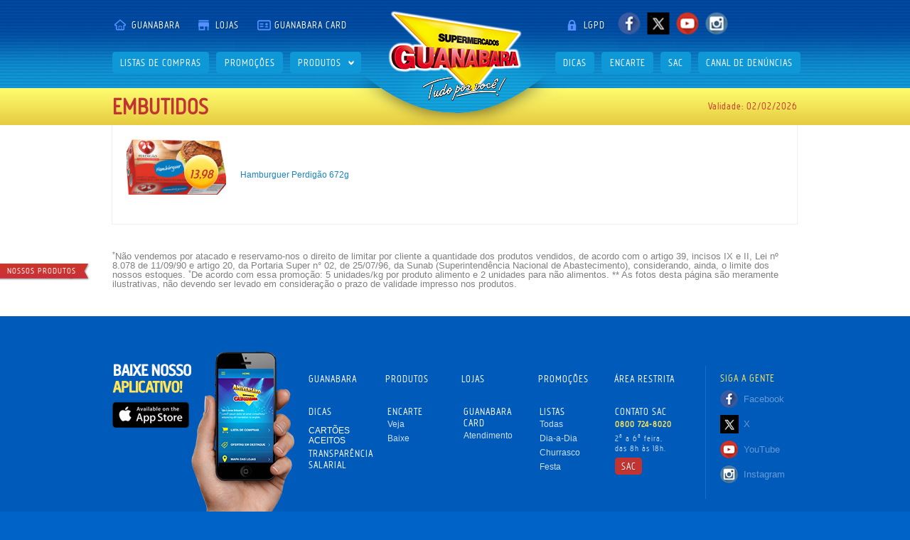

--- FILE ---
content_type: text/html; charset=utf-8
request_url: https://supermercadosguanabara.com.br/produtos/52
body_size: 8952
content:
<!DOCTYPE HTML>
<html lang="pt-BR">
<head>
  
  <meta name="adopt-website-id" content="b3c1df7a-4ace-42d5-9896-24da64e494e3" />

  <script src="//tag.goadopt.io/injector.js?website_code=b3c1df7a-4ace-42d5-9896-24da64e494e3"
  class="adopt-injector"></script>
	<!-- Google Tag Manager -->
	<script>(function(w,d,s,l,i){w[l]=w[l]||[];w[l].push({'gtm.start':
	new Date().getTime(),event:'gtm.js'});var f=d.getElementsByTagName(s)[0],
	j=d.createElement(s),dl=l!='dataLayer'?'&l='+l:'';j.async=true;j.src=
	'https://www.googletagmanager.com/gtm.js?id='+i+dl;f.parentNode.insertBefore(j,f);
	})(window,document,'script','dataLayer','GTM-NMMHQSD');</script>
	<!-- End Google Tag Manager -->

	<!-- Global site tag (gtag.js) - Google Ads: 987221658 -->
	<script async src="https://www.googletagmanager.com/gtag/js?id=AW-987221658"></script>
	<script>

		window.dataLayer = window.dataLayer || []; function gtag(){dataLayer.push(arguments);}

		gtag('js', new Date());
		gtag('config', 'AW-987221658');

	</script>

	<meta charset="UTF-8" />
	<meta http-equiv="X-UA-Compatible" content="IE=edge" />

	<meta property="og:site_name" content="Supermercados Guanabara" />
	<meta property="og:locale" content="pt_BR">
	<meta property="og:type" content="website" />
	<meta property="og:url" content="https://supermercadosguanabara.com.br/" />
	<meta property="og:image" content="https://supermercadosguanabara.com.br/sites/all/themes/site/assets/images/facebook-share.png" />
	<meta property="og:title" content="Supermercados Guanabara" />
	<meta property="og:description" content="Tudo por você! Conheça nosso site e fique por dentro das nossas ofertas." />

	<meta name="p:domain_verify" content="681e31600eff032078143db79d4c6a78" />

	<meta name="facebook-domain-verification" content="jpyuo2v3uq1bx3n30fygx3ecdrvmi4" />

	<noscript><img height="1" width="1" style="display:none" src="https://www.facebook.com/tr?id=522003337975798&ev=PageView&noscript=1"/></noscript>
<!-- Facebook Pixel Code -->
<script>
!function(f,b,e,v,n,t,s){if(f.fbq)return;n=f.fbq=function(){n.callMethod?
n.callMethod.apply(n,arguments):n.queue.push(arguments)};if(!f._fbq)f._fbq=n;
n.push=n;n.loaded=!0;n.version='2.0';n.queue=[];t=b.createElement(e);t.async=!0;
t.src=v;s=b.getElementsByTagName(e)[0];s.parentNode.insertBefore(t,s)}(window,
document,'script','//connect.facebook.net/en_US/fbevents.js');

fbq('init', '522003337975798');
fbq('track', 'PageView');
</script>
<noscript><img height='1' width='1' style='display:none' src='https://www.facebook.com/tr?id=522003337975798&ev=PageView&noscript=1' /></noscript>
<!-- End Facebook Pixel Code -->

		<meta name="format-detection" content="telephone=no" />
	<meta name="viewport" content="width=device-width, initial-scale=1, maximum-scale=1, user-scalable=no" />
	
	
	<link rel="alternate" href="https://supermercadosguanabara.com.br/" hreflang="pt-br" />

	<link rel="shortcut icon" href="/sites/all/themes/site/assets/favicon/favicon.ico" />
	<link rel="icon" sizes="16x16 32x32 64x64" href="/sites/all/themes/site/assets/favicon/favicon.ico" />
	<link rel="icon" type="image/png" sizes="196x196" href="/sites/all/themes/site/assets/favicon/favicon-192.png" />
	<link rel="icon" type="image/png" sizes="160x160" href="/sites/all/themes/site/assets/favicon/favicon-160.png" />
	<link rel="icon" type="image/png" sizes="96x96" href="/sites/all/themes/site/assets/favicon/favicon-96.png" />
	<link rel="icon" type="image/png" sizes="64x64" href="/sites/all/themes/site/assets/favicon/favicon-64.png" />
	<link rel="icon" type="image/png" sizes="32x32" href="/sites/all/themes/site/assets/favicon/favicon-32.png" />
	<link rel="icon" type="image/png" sizes="16x16" href="/sites/all/themes/site/assets/favicon/favicon-16.png" />

	<link rel="apple-touch-icon" href="/sites/all/themes/site/assets/favicon/favicon-57.png" />
	<link rel="apple-touch-icon" sizes="114x114" href="/sites/all/themes/site/assets/favicon/favicon-114.png" />
	<link rel="apple-touch-icon" sizes="72x72" href="/sites/all/themes/site/assets/favicon/favicon-72.png" />
	<link rel="apple-touch-icon" sizes="144x144" href="/sites/all/themes/site/assets/favicon/favicon-144.png" />
	<link rel="apple-touch-icon" sizes="60x60" href="/sites/all/themes/site/assets/favicon/favicon-60.png" />
	<link rel="apple-touch-icon" sizes="120x120" href="/sites/all/themes/site/assets/favicon/favicon-120.png" />
	<link rel="apple-touch-icon" sizes="76x76" href="/sites/all/themes/site/assets/favicon/favicon-76.png" />
	<link rel="apple-touch-icon" sizes="152x152" href="/sites/all/themes/site/assets/favicon/favicon-152.png" />
	<link rel="apple-touch-icon" sizes="180x180" href="/sites/all/themes/site/assets/favicon/favicon-180.png" />

	<style type="text/css" media="all">
@import url("https://supermercadosguanabara.com.br/sites/all/themes/site/assets/vendors/normalize-css/normalize.css?t9lzxu");
@import url("https://supermercadosguanabara.com.br/sites/all/themes/site/assets/styles/fonts.css?t9lzxu");
@import url("https://supermercadosguanabara.com.br/sites/all/themes/site/assets/styles/app.css?t9lzxu");
</style>

	<link rel="stylesheet" href="/sites/all/themes/site/assets/styles/app-novo.css?1769722927" />

	<link rel="stylesheet" media="screen and (min-width: 1280px)" href="/sites/all/themes/site/assets/styles/desktop.css?c2026012918" />
	<link rel="stylesheet" media="screen and (min-width: 768px) and (max-width: 1279px)" href="/sites/all/themes/site/assets/styles/tablet.css?c2026012918" />
	<link rel="stylesheet" media="screen and (min-width: 0px) and (max-width: 767px)" href="/sites/all/themes/site/assets/styles/mobile.css?c2026012918" />

	<title>Nossos produtos — Supermercados Guanabara</title>

	<script id="navegg" type="text/javascript" src="https://tag.navdmp.com/tm44422.js"></script>

	<style type="text/css">

		#cookie-alert {
			display: none;
			position: fixed;
			z-index: 1000;
			bottom: 0;
			left: 0;
			right: 0;
			background-color: #083D81;
			box-shadow: 0 -2rem 5rem rgba(0, 0, 0, 0.5);
			padding: 3rem 0;
		}

		#cookie-alert.active {
			display: block;
		}

		#cookie-alert p {
			color: #FFF;
			font-size: 1.7rem;
			font-weight: 100;
			letter-spacing: 0;
		}

		#cookie-alert a {
			color: #FFF;
		}

		#cookie-alert .column-button {
			display: flex;
			justify-content: center;
			align-items: center;
		}

		#cookie-alert button {

			display: block;
			width: 100%;
			border: 1px solid #fff;
			color: #fff;
			text-transform: uppercase;
			font-size: 1.6em;
			outline: 0;
			padding: 0.7em 0.8em;
			box-shadow: none;
			background-color: #C23431;
			border: none;
			padding: .4em .8em;
			border-radius: .5em;

		}

	</style>

</head>
<body class="html not-front not-logged-in no-sidebars page-produtos page-produtos- page-produtos-52" >
  <!-- <cookie-consent id="cookie-consent"></cookie-consent> -->
	<div id="fb-root"></div>
	<script type="text/javascript">

		// @Facebook
		(function(d, s, id) {
		var js, fjs = d.getElementsByTagName(s)[0];
		if (d.getElementById(id)) return;
		js = d.createElement(s); js.id = id;
		js.src = "https://connect.facebook.net/en_US/sdk.js#xfbml=1&version=v2.4&appId=146173275593098";
		fjs.parentNode.insertBefore(js, fjs);
		}(document, 'script', 'facebook-jssdk'));

		// @Twitter
		!function(d,s,id){var js,fjs=d.getElementsByTagName(s)[0],p=/^http:/.test(d.location)?'http':'https';if(!d.getElementById(id)){js=d.createElement(s);js.id=id;js.src=p+"://platform.twitter.com/widgets.js";fjs.parentNode.insertBefore(js,fjs);}}(document,"script","twitter-wjs");

	</script>

	<section id="wrapper" class="header-fixed">

		<noscript aria-hidden="true"><iframe src="https://www.googletagmanager.com/ns.html?id=GTM-NMMHQSD" height="0" width="0" style="display:none;visibility:hidden"></iframe></noscript>
		
	
<div id="external-form">

		<div class="item item-login">

		<div class="title">
			<div class="container">
				<div class="close"></div>
				<strong>Login</strong>
			</div>
		</div>
		<div class="form">

			

				<div class="form form-full">

			<form autocomplete="off" action="/produtos/52" method="post" id="-form-user-login-izio" accept-charset="UTF-8"><div><input type="hidden" name="form_build_id" value="form-AxSObNeH5K5DKKw_lLs5bWo1c75AbBLy_aGQ5MgtJCI" />
<input type="hidden" name="form_id" value="_form_user_login_izio" />
<div class="mask-cpf" style="margin: 0 0 1.2em;"><div class="form-item form-type-textfield form-item-cpf">
  <label for="edit-cpf">CPF <span class="form-required" title="Este campo é obrigatório.">*</span></label>
 <input placeholder="CPF" type="text" id="edit-cpf" name="cpf" value="" size="60" maxlength="128" class="form-text required" />
</div>
</div><div class="form-item form-type-password form-item-pass">
  <label for="edit-pass">Senha <span class="form-required" title="Este campo é obrigatório.">*</span></label>
 <input placeholder="Senha" type="password" id="edit-pass" name="pass" size="60" maxlength="128" class="form-text required" />
</div>

				<div class="links options"><a href="/recuperar-senha">Esqueci minha senha</a> ou <a href="/registro" title="Crie sua conta Guanabara" class="open-external" data-open="external-register">Cadastre-se ou Complete seu cadastro</a></div>

			<input type="submit" id="edit-save-dados" name="op" value="Entrar" class="form-submit" /><div class="url-textfield"><div class="form-item form-type-textfield form-item-url">
  <label for="edit-url">Leave this field blank </label>
 <input autocomplete="off" type="text" id="edit-url" name="url" value="" size="20" maxlength="128" class="form-text" />
</div>
</div></div></form>
				</div>

			
		</div>

	</div>
       
		<div class="item item-register">

		<div class="title">
			<div class="container">
				<div class="close"></div>
				<strong>Cadastre-se ou Complete seu cadastro </strong>
				<p>E receba todas as novidades do Guanabara</p>
			</div>
		</div>

		<div class="form">

			
				<div class="title">
					<h3>CADASTRE-SE OU COMPLETE SEU CADASTRO</h3>
				</div>

				<div class="form form-full">
			<form autocomplete="off" action="/produtos/52" method="post" id="user-register-form-izio" accept-charset="UTF-8"><div><div class="mask-cpf-register" style="margin: 1.2em 0 1.2em;"><div class="form-item form-type-textfield form-item-cpf">
  <label for="edit-cpf--2">CPF <span class="form-required" title="Este campo é obrigatório.">*</span></label>
 <input placeholder="CPF" type="text" id="edit-cpf--2" name="cpf" value="" size="60" maxlength="128" class="form-text required" />
</div>
</div><div class="mask-phone none" style="margin: 1.2em 0 1.2em;"><div class="form-item form-type-textfield form-item-celular">
  <label for="edit-celular">Celular <span class="form-required" title="Este campo é obrigatório.">*</span></label>
 <input placeholder="CELULAR" type="text" id="edit-celular" name="celular" value="" size="60" maxlength="128" class="form-text required" />
</div>
</div><div class="mask-data none" style="margin: 1.2em 0 1.2em;"><div class="form-item form-type-textfield form-item-nascimento">
  <label for="edit-nascimento">Nascimento </label>
 <input placeholder="NASCIMENTO" type="text" id="edit-nascimento" name="nascimento" value="" size="60" maxlength="128" class="form-text" />
</div>
</div><div class="register--terms none"><div class="form-item form-type-checkbox form-item-terms">
 <input type="checkbox" id="edit-terms" name="terms" value="1" class="form-checkbox required" />  <label class="option" for="edit-terms">Li e aceito os <a href="/termos" target="_blank">termos de uso</a> <span class="form-required" title="Este campo é obrigatório.">*</span></label>

</div>
</div><div class="register--button none"><input type="submit" id="edit-save-dados--2" name="op" value="Continuar" class="form-submit" /></div><input type="hidden" name="form_build_id" value="form-PlFWSjXSr_fOGT-kSXvvEvX8t0YWE58wqsZv6iyrwfY" />
<input type="hidden" name="form_id" value="user_register_form_izio" />
<div class="url-textfield"><div class="form-item form-type-textfield form-item-url">
  <label for="edit-url--2">Leave this field blank </label>
 <input autocomplete="off" type="text" id="edit-url--2" name="url" value="" size="20" maxlength="128" class="form-text" />
</div>
</div></div></form>
				</div>

			
		</div>

	</div>
       
	
	<div class="item item-menu item-sections">

		<div class="container">

			<div class="menu-bar">

				<ul>
											<li><a href="/produtos/42">Açougue</a></li>
											<li><a href="/produtos/82">Bebida</a></li>
											<li><a href="/produtos/32">Biscoito</a></li>
											<li><a href="/produtos/152">Bombom</a></li>
											<li><a href="/produtos/203">Cantinho do bebê</a></li>
											<li><a href="/produtos/2">Cereais e farinaceos</a></li>
											<li><a href="/produtos/92">Conservas</a></li>
											<li><a href="/produtos/52" class="active">Embutidos</a></li>
											<li><a href="/produtos/62">Frios e laticínios</a></li>
											<li><a href="/produtos/112">Higiêne pessoal</a></li>
											<li><a href="/produtos/102">Limpeza</a></li>
											<li><a href="/produtos/22">Massas</a></li>
											<li><a href="/produtos/12">Matinais e padaria</a></li>
											<li><a href="/produtos/72">Salgados</a></li>
									</ul>

			</div>

		</div>

	</div>

	<div class="item item-menu item-card">

		<div class="container">

			<div class="menu-bar">

				<ul>
					<li><a href="/vantagens">Vantagens</a></li>
					<li><a href="/como-faco-o-meu">Como faço o meu?</a></li>
					<li><a href="/sac">Perguntas Frequentes</a></li>
					<!--<li><a href="https://www.infocards.com.br/webcards3/servlet/pacfastcad?030,500,030SITE,SIT" target="_blank">Pedir Cartão</a></li>-->
					<li><a href="https://www.infocards.com.br/webcards3/servlet/sclweb000?030" target="_blank">Confira seu extrato</a></li>
                                        <!--<li><a href="http://guanabara.pgd.to/" target="_blank">Fatura Digital</a></li>-->
                                       <li><a href="/atendimento">Atendimento</a></li>
                                        <li><a href="/seguro">Seguro</a></li>
				</ul>

				<div class="close"></div>

			</div>
		
		</div>

	</div>

</div>

<header id="header" role="banner">

	<div class="container">

		<div class="logo-safe"></div>

		<h1 class="logo">
			<a href="/" title="Ir para a página inicial do Supermercados Guanabara">Supermercados Guanabara</a>		</h1>

		<div class="mobile-only menu-open">Menu</div>
              <a href="http://www.supermercadosguanabara.com.br/encarte" style="display:none" title="encarte" class="btEncarte">
                  <img src="http://www.supermercadosguanabara.com.br/sites/all/themes/site/assets/images/verEncarte.png" alt="encarte" />
             </a>
		<a name="menu" class="accessibility"></a>
		<nav id="menu">

			<ul class="main" role="navigation">
				<li><a href="/guanabara" title="Sobre o Guanabara" class="link guanabara">Guanabara</a></li>
				<li><a href="/lojas" title="Conheça nossas lojas" class="link lojas">Lojas</a></li>
				<li><a href="https://www.guanabaracard.com.br/" target="_blank" title="Saiba como adquirir o Guanabara Card" class="link card">Guanabara <span lang="en">Card</span></a></li>
				
				
				<li class="spacer"></li>
				<!-- <li></li> -->
				<li><a href="https://supermercadosguanabara.com.br/aviso-de-privacidade" target="_blank" title="LGPD" class="link lgpd">LGPD</a></li>
				<li class="social">
					<a href="https://www.facebook.com/SupermercadosGuanabara" target="_blank" title="Visite nossa página no Facebook" class="social facebook"><span lang="en">Facebook</span></a>				</li>
				<li class="social">
					<a href="https://twitter.com/Super_Guanabara" target="_blank" title="Visite nosso X" class="social x"><span lang="en">X</span></a>				</li>
				<li class="social">
					<a href="https://www.youtube.com/user/GuanabaraOficial" target="_blank" title="Assista nossos vídeos no YouTube" class="social youtube"><span lang="en">YouTube</span></a>				</li>
				<li class="social">
					<a href="https://instagram.com/supermercadosguanabara/" target="_blank" title="Acompanhe-nos no Instagram" class="social instagram"><span lang="en">Instagram</span></a>				</li>
				<li></li>
				<li></li>
				<li></li>
				<li></li>
			</ul>

		    <ul class="secondary">
				
				<li><a href="/listas" class="" title="Veja algumas listas de compras">Listas de compras</a></li>
				<li ><a href="/promocoes" title="Confira nossas promoções">Promoções</a></li>
                                <li>
					<a href="/produtos" class="has-menu menu-produtos open-external open-menu" data-item="item-sections" title="Confira nossas promoções">Produtos</a>				</li>
				
                <li class="spacer"><a href="/dicas" class="" title="Conheça algumas dicas">Dicas</a></li>
				<li><a href="/encarte" class="" title="Confira nossas promoções">Encarte</a></li>

				<li class="show-on-mobile"><a href="/cartoesaceitos" class="" title="Cartões aceitos">Cartões aceitos</a></li>

				<li><a href="/sac" class="" title="Nosso SAC">SAC</a></li>
				<li class="only-mobile"><a href="/transparencia-salarial" class="" title="Transparência Salarial">Transparência Salarial</a></li>
				<li><a href="/canal-de-denuncias-guanabara" class="" title="Canal de denúncias">Canal de denúncias</a></li>
			</ul>
	
		</nav>
			
	</div>

</header>


<style>

#external-form .item.item-card .menu-bar a, #external-form .item.item-card .menu-bar a:visited {
font-size: 1.4em;
}
@media screen and (min-width: 769px) {
	.only-mobile {
		display: none !important;
	}
}

</style>


<div class="page-title">
	<h2>Nossos produtos</h2>
</div>

<div class="message-container">
	</div>

<div id="content" role="main" class="page">

	<div class="page-content">

		
	
<div class="menu-bar-container menu-bar-type-0">

	<div class="products-menu menu-bar">

		<div class="container">

			<div class="row items">

								<div class="col item-col">
					<a href="/produtos/42" class="item"><div class="row"> <div class="col image" style="background-image: url(//supermercadosguanabara.com.br:443/sites/default/files/sistema/encarte/secoes);"></div> <div class="col text"> <div class="vertical-align"> <div class="name">AÇOUGUE</div> </div> </div> </div></a>				</div>
								<div class="col item-col">
					<a href="/produtos/82" class="item"><div class="row"> <div class="col image" style="background-image: url(//supermercadosguanabara.com.br:443/sites/default/files/sistema/encarte/secoes_0);"></div> <div class="col text"> <div class="vertical-align"> <div class="name">BEBIDA</div> </div> </div> </div></a>				</div>
								<div class="col item-col">
					<a href="/produtos/32" class="item"><div class="row"> <div class="col image" style="background-image: url(//supermercadosguanabara.com.br:443/sites/default/files/sistema/encarte/secoes_1);"></div> <div class="col text"> <div class="vertical-align"> <div class="name">BISCOITO</div> </div> </div> </div></a>				</div>
								<div class="col item-col">
					<a href="/produtos/152" class="item"><div class="row"> <div class="col image" style="background-image: url(//supermercadosguanabara.com.br:443/sites/default/files/sistema/encarte/secoes_13);"></div> <div class="col text"> <div class="vertical-align"> <div class="name">BOMBOM</div> </div> </div> </div></a>				</div>
								<div class="col item-col">
					<a href="/produtos/203" class="item"><div class="row"> <div class="col image" style="background-image: url(//supermercadosguanabara.com.br:443/sites/default/files/sistema/encarte/secoes_20);"></div> <div class="col text"> <div class="vertical-align"> <div class="name">CANTINHO DO BEBÊ</div> </div> </div> </div></a>				</div>
								<div class="col item-col">
					<a href="/produtos/2" class="item"><div class="row"> <div class="col image" style="background-image: url(//supermercadosguanabara.com.br:443/sites/default/files/sistema/encarte/secoes_2);"></div> <div class="col text"> <div class="vertical-align"> <div class="name">CEREAIS E FARINACEOS</div> </div> </div> </div></a>				</div>
								<div class="col item-col">
					<a href="/produtos/92" class="item"><div class="row"> <div class="col image" style="background-image: url(//supermercadosguanabara.com.br:443/sites/default/files/sistema/encarte/secoes_3);"></div> <div class="col text"> <div class="vertical-align"> <div class="name">CONSERVAS</div> </div> </div> </div></a>				</div>
								<div class="col item-col">
					<a href="/produtos/52" class="item active"><div class="row"> <div class="col image" style="background-image: url(//supermercadosguanabara.com.br:443/sites/default/files/sistema/encarte/secoes_4);"></div> <div class="col text"> <div class="vertical-align"> <div class="name">EMBUTIDOS</div> </div> </div> </div></a>				</div>
								<div class="col item-col">
					<a href="/produtos/62" class="item"><div class="row"> <div class="col image" style="background-image: url(//supermercadosguanabara.com.br:443/sites/default/files/sistema/encarte/secoes_5);"></div> <div class="col text"> <div class="vertical-align"> <div class="name">FRIOS E LATICÍNIOS</div> </div> </div> </div></a>				</div>
								<div class="col item-col">
					<a href="/produtos/112" class="item"><div class="row"> <div class="col image" style="background-image: url(//supermercadosguanabara.com.br:443/sites/default/files/sistema/encarte/secoes_6);"></div> <div class="col text"> <div class="vertical-align"> <div class="name">HIGIÊNE PESSOAL</div> </div> </div> </div></a>				</div>
								<div class="col item-col">
					<a href="/produtos/102" class="item"><div class="row"> <div class="col image" style="background-image: url(//supermercadosguanabara.com.br:443/sites/default/files/sistema/encarte/secoes_8);"></div> <div class="col text"> <div class="vertical-align"> <div class="name">LIMPEZA</div> </div> </div> </div></a>				</div>
								<div class="col item-col">
					<a href="/produtos/22" class="item"><div class="row"> <div class="col image" style="background-image: url(//supermercadosguanabara.com.br:443/sites/default/files/sistema/encarte/secoes_9);"></div> <div class="col text"> <div class="vertical-align"> <div class="name">MASSAS</div> </div> </div> </div></a>				</div>
								<div class="col item-col">
					<a href="/produtos/12" class="item"><div class="row"> <div class="col image" style="background-image: url(//supermercadosguanabara.com.br:443/sites/default/files/sistema/encarte/secoes_10);"></div> <div class="col text"> <div class="vertical-align"> <div class="name">MATINAIS E PADARIA</div> </div> </div> </div></a>				</div>
								<div class="col item-col">
					<a href="/produtos/72" class="item"><div class="row"> <div class="col image" style="background-image: url(//supermercadosguanabara.com.br:443/sites/default/files/sistema/encarte/secoes_18);"></div> <div class="col text"> <div class="vertical-align"> <div class="name">SALGADOS</div> </div> </div> </div></a>				</div>
				
			</div>

		</div>

	</div>

</div>

<div class="products-bar">

	<div class="container">

		<div class="title">
			<h3>EMBUTIDOS</h3>
		</div>

		<div class="validate">
			<p>Validade: 02/02/2026</p>
		</div>

		
	</div>

</div>

<div class="products-list">

	<div class="container">

				<div class="row items">

															<!--
		!-->
						<div class="col item">

				<div class="row">
					<div class="col image" style="background-image: url('//supermercadosguanabara.com.br:443/sites/default/files/sistema/encarte/produtos/old/da97e74be62dea4a977493961ecd5098.png');">
						<div class="price"><div class="vertical-align"><span class="number">13,98</span> </div></div>
					</div>
					<div class="col text">
						<div class="vertical-align">
							<div class="name">Hamburguer Perdigão 672g </div>
						</div>
					</div>
				</div>
			</div>
						
		</div>
		
	</div>

</div>

<div class="product-text">

	<div class="container">

		<p><sup>*</sup>Não vendemos por atacado e reservamo-nos o direito de limitar por cliente a quantidade dos produtos vendidos, de acordo com o artigo 39, incisos IX e II, Lei nº 8.078 de 11/09/90 e artigo 20, da Portaria Super n° 02, de 25/07/96, da Sunab (Superintendência Nacional de Abastecimento), considerando, ainda, o limite dos nossos estoques. <sup>*</sup>De acordo com essa promoção: 5 unidades/kg por produto alimento e 2 unidades para não alimentos. ** As fotos desta página são meramente ilustrativas, não devendo ser levado em consideração o prazo de validade impresso nos produtos.</p>

	</div>

</div>


	</div>

	<a href="http://www.supermercadosguanabara.com.br/expressoguanabara" class="btExpresso"></a>
</div>


	
<footer id="footer" role="contentinfo">

	<h2 class="accessibility">Mapa de navegação</h2>
	<div class="all">

		<div class="container">

			<div class="row">
				<div class="col box-mobile">
<!--					<a href="https://play.google.com/store/apps/details?id=com.fullpack.guanabara" target="_blank" class="android">Android</a>  -->
					<a href="https://itunes.apple.com/us/app/guanabara/id925503663" target="_blank" class="ios">iOS</a>				</div>
				<div class="col box-menu">
					
					<ul class="main" role="navigation">
						<li><a href="/guanabara" title="Sobre o Guanabara" class="link guanabara">Guanabara</a></li>
						<li><a href="/produtos" class="link produtos" title="Confira nossas promoções">Produtos</a></li>
						<li><a href="/lojas" title="Conheça nossas lojas" class="link lojas">Lojas</a></li>
						<li><a href="/promocoes" title="Confira nossas promoções" class="link promocoes">Promoções</a></li>
						<!--<li><a href="/receitas" class="" title="Conheça algumas receitas">Receitas</a></li>-->
                                                <li><a href="/entrar/cms" class="" title="Área Restrita">Área Restrita</a></li>
					</ul>
			
					<ul class="secondary">
						<li>
							<a href="/dicas" class="" title="Conheça algumas dicas">Dicas</a>												
							<ul class="secondary">
								<li style="margin-top: 9px;">  <a href="/cartoesaceitos" class="" style="color:#fff; text-decoration: none;" title="Conheça os cartões aceitos">Cartões Aceitos</a> </li>								
							</ul>
 							
							<a href="/transparencia-salarial" class="" title="Transparência Salarial">Transparência Salarial</a> 							
						</li>

						<li>
							<a href="/encarte" class="" title="Confira nossas promoções">Encarte</a>							<ul>
								<li><a href="/encarte" class="">Veja</a></li>								
								<li><a href="/encarte/baixe" class="" title="Confira nossas promoções">Baixe</a></li>
							</ul>
						</li>
						<li>
							<a href="https://www.infocards.com.br/webcards3/servlet/sclweb000?030" target="_blank" title="Saiba como adquirir o Guanabara Card" class="has-menu">Guanabara <span lang="end">Card</span></a>							<ul>
                                                                <li><a href="/atendimento">Atendimento</a></li>
							</ul>
						</li>
						<li>
							<a href="/listas" class="" title="Veja algumas listas de compras">Listas</a>							<ul>
								<li><a href="/listas">Todas</a></li>
								<li><a href="/listas/32">Dia-a-Dia</a></li>
								<li><a href="/listas/31">Churrasco</a></li>
								<li><a href="/listas/6">Festa</a></li>
							</ul>
						</li>
						<li>
							<span>Contato SAC</span>
							<ul>
								<li><strong>0800 724-8020</strong></li>
								<li><span>2<sup>a</sup> a 6<sup>a</sup> feira, das 8h às 18h.</span></li>
								<li><a href="/sac" class="button-0">SAC</a></li>
							</ul>
						</li>
					</ul>
					
				</div>
				<div class="col box-social">
					
					<div class="title">
						<h3>Siga a gente</h3>
					</div>
					<ul class="social">
						<li><a href="https://www.facebook.com/SupermercadosGuanabara" target="_blank" title="Visite nossa página no Facebook" class="social facebook"><span lang="en">Facebook</span></a></li>
						<li><a href="/" target="_blank" title="Visite nosso X" class="social x"><span lang="en">X</span></a></li>
						<li><a href="https://www.youtube.com/user/GuanabaraOficial" target="_blank" title="Assista nossos vídeos no YouTube" class="social youtube"><span lang="en">YouTube</span></a></li>
						<li><a href="https://instagram.com/supermercadosguanabara/" target="_blank" title="Acompanhe-nos no Instagram" class="social instagram"><span lang="en">Instagram</span></a></li>
					</ul>
					
				</div>
			</div>

		</div>

	</div>

	<div class="copyright">
		
		<div class="container">

			<div class="row">
				<div class="col body">
					<p>© 2019 Copyright • Supermercados Guanabara Todos os direitos reservados • Politica de privacidade.</p>
				</div>
				<div class="col ssl" style="max-width: 15em; padding: 0 2em; margin: 0 1em 0 0;">
					<a href="//trustsealinfo.websecurity.norton.com/splash?form_file=fdf/splash.fdf&dn=www.supermercadosguanabara.com.br&lang=pt" target="_blank"><img src="/sites/all/themes/site/assets/images/site_protegido.png" alt="SSL Certificado" style="width: 100%;" /></a>
				</div>
				<div class="col fullpack">
					<a href="//fullpack.net" target="_blank"><img src="/sites/all/themes/site/assets/images/fullpack.png" alt="Agência Fullpack" /></a>
					<a href="/entrar/cms" class="mobile-only" style="color: rgba(255, 255, 255, 0.5); text-decoration: none; font-size: 1.2em;margin-top: 1em;" title="Área Restrita">Área Restrita</a>				</div>
			</div>

		</div>
		
	</div>

</footer>

<img src="/sites/all/themes/site/assets/images/logo.png" alt="Logo Supermercados Guanabara" class="logo-guanabara-print" />

		<script type="text/javascript" src="https://supermercadosguanabara.com.br/sites/all/modules/picture/picturefill2/picturefill.min.js?v=2.3.1"></script>
<script type="text/javascript" src="https://supermercadosguanabara.com.br/sites/all/modules/picture/picture.min.js?v=7.81"></script>

	</section>

	<!-- <section id="cookie-alert">
		<div class="container">
			<div class="row">
				<div class="col col-70 column-text">
					<p>Salvamos dados da sua visita para melhorar e personalizar sua experiência no site dos Supermercados Guanabara.<br /> Ao continuar, você concorda com a nossa <a href="/termos">Política de Privacidade</a>.</p>
				</div>
				<div class="col col-30 column-button">
					<button>Continuar</button>
				</div>
			</div>
		</div>
	</section> -->

	<script type="text/javascript" defer="defer" src="https://supermercadosguanabara.com.br/sites/default/files/google_tag/site/google_tag.script.js?t9lzxu"></script>
<script type="text/javascript">
<!--//--><![CDATA[//><!--
window.google_analytics_uacct = "UA-40713769-1";
//--><!]]>
</script>
<script type="text/javascript">
<!--//--><![CDATA[//><!--
document.cookie = 'adaptive_image=' + Math.max(screen.width, screen.height) + '; path=/';
//--><!]]>
</script>
<script type="text/javascript" src="//ajax.googleapis.com/ajax/libs/jquery/2.1.4/jquery.min.js"></script>
<script type="text/javascript">
<!--//--><![CDATA[//><!--
window.jQuery || document.write("<script src='/sites/all/modules/jquery_update/replace/jquery/2.1/jquery.min.js'>\x3C/script>")
//--><!]]>
</script>
<script type="text/javascript" src="https://supermercadosguanabara.com.br/misc/jquery-extend-3.4.0.js?v=2.1.4"></script>
<script type="text/javascript" src="https://supermercadosguanabara.com.br/misc/jquery-html-prefilter-3.5.0-backport.js?v=2.1.4"></script>
<script type="text/javascript" src="https://supermercadosguanabara.com.br/misc/jquery.once.js?v=1.2"></script>
<script type="text/javascript" src="https://supermercadosguanabara.com.br/misc/drupal.js?t9lzxu"></script>
<script type="text/javascript">
<!--//--><![CDATA[//><!--
document.createElement( "picture" );
//--><!]]>
</script>
<script type="text/javascript" src="https://supermercadosguanabara.com.br/sites/default/files/languages/pt-br_2slwfWJC4m3VS2r4Qb8p2qeLg0tf5P_hOw6_9U9PyDk.js?t9lzxu"></script>
<script type="text/javascript" src="https://supermercadosguanabara.com.br/sites/all/modules/google_analytics/googleanalytics.js?t9lzxu"></script>
<script type="text/javascript">
<!--//--><![CDATA[//><!--
(function(i,s,o,g,r,a,m){i["GoogleAnalyticsObject"]=r;i[r]=i[r]||function(){(i[r].q=i[r].q||[]).push(arguments)},i[r].l=1*new Date();a=s.createElement(o),m=s.getElementsByTagName(o)[0];a.async=1;a.src=g;m.parentNode.insertBefore(a,m)})(window,document,"script","https://www.google-analytics.com/analytics.js","ga");ga("create", "UA-40713769-1", {"cookieDomain":"auto"});ga("require", "linkid", "linkid.js");ga("require", "displayfeatures");ga("set", "anonymizeIp", true);ga("set", "page", location.pathname + location.search + location.hash);ga("send", "pageview");
//--><!]]>
</script>
<script type="text/javascript">
<!--//--><![CDATA[//><!--

(function() {
window.NeoAssistTag = {};
NeoAssistTag.querystring = true;
NeoAssistTag.pageid = '';
NeoAssistTag.clientdomain = 'guanabara.neoassist.com';
var na = document.createElement('script');
na.type = 'text/javascript';
na.async = true;
na.src = '//cdn.atendimen.to/n.js';
var s = document.getElementsByTagName('script')[0];
s.parentNode.insertBefore(na, s);
})();

//--><!]]>
</script>
<script type="text/javascript" src="https://supermercadosguanabara.com.br/sites/all/themes/site/assets/cookie-consent.mjs?t9lzxu"></script>
<script type="text/javascript" src="https://supermercadosguanabara.com.br/sites/all/themes/site/assets/vendors/hammerjs/hammer.js?t9lzxu"></script>
<script type="text/javascript" src="https://supermercadosguanabara.com.br/sites/all/themes/site/assets/vendors/jquery-mask-plugin/src/jquery.mask.js?t9lzxu"></script>
<script type="text/javascript" src="https://supermercadosguanabara.com.br/sites/all/themes/site/assets/scripts/boot.js?t9lzxu"></script>
<script type="text/javascript" src="https://supermercadosguanabara.com.br/sites/all/themes/site/assets/scripts/plugins.js?t9lzxu"></script>
<script type="text/javascript" src="https://supermercadosguanabara.com.br/sites/all/themes/site/assets/scripts/app.js?t9lzxu"></script>
<script type="text/javascript" src="https://supermercadosguanabara.com.br/sites/default/files/facebook_tracking_pixel/fb_tkpx.522003337975798.js?t9lzxu"></script>
<script type="text/javascript">
<!--//--><![CDATA[//><!--
jQuery.extend(Drupal.settings, {"basePath":"\/","pathPrefix":"","ajaxPageState":{"theme":"site","theme_token":"-uHBNpJp52xGTbQkYc9ubpiS4SGt3LaEagEQQnTO_I8","js":{"https:\/\/supermercadosguanabara.com.br\/sites\/default\/files\/google_tag\/site\/google_tag.script.js":1,"0":1,"1":1,"\/\/ajax.googleapis.com\/ajax\/libs\/jquery\/2.1.4\/jquery.min.js":1,"2":1,"misc\/jquery-extend-3.4.0.js":1,"misc\/jquery-html-prefilter-3.5.0-backport.js":1,"misc\/jquery.once.js":1,"misc\/drupal.js":1,"3":1,"public:\/\/languages\/pt-br_2slwfWJC4m3VS2r4Qb8p2qeLg0tf5P_hOw6_9U9PyDk.js":1,"sites\/all\/modules\/google_analytics\/googleanalytics.js":1,"4":1,"5":1,"sites\/all\/themes\/site\/assets\/cookie-consent.mjs":1,"sites\/all\/themes\/site\/assets\/vendors\/hammerjs\/hammer.js":1,"sites\/all\/themes\/site\/assets\/vendors\/jquery-mask-plugin\/src\/jquery.mask.js":1,"sites\/all\/themes\/site\/assets\/scripts\/boot.js":1,"sites\/all\/themes\/site\/assets\/scripts\/plugins.js":1,"sites\/all\/themes\/site\/assets\/scripts\/app.js":1,"sites\/all\/modules\/picture\/picturefill2\/picturefill.min.js":1,"sites\/all\/modules\/picture\/picture.min.js":1,"6":1,"7":1,"8":1,"9":1,"10":1,"11":1,"public:\/\/facebook_tracking_pixel\/fb_tkpx.522003337975798.js":1},"css":{"sites\/all\/themes\/site\/assets\/vendors\/normalize-css\/normalize.css":1,"sites\/all\/themes\/site\/assets\/styles\/fonts.css":1,"sites\/all\/themes\/site\/assets\/styles\/app.css":1}},"uid":0,"themePath":"\/sites\/all\/themes\/site\/","webdoorTimer":"4","urlIsAjaxTrusted":{"\/produtos\/52":true},"googleanalytics":{"trackOutbound":1,"trackMailto":1,"trackDownload":1,"trackDownloadExtensions":"7z|aac|arc|arj|asf|asx|avi|bin|csv|doc(x|m)?|dot(x|m)?|exe|flv|gif|gz|gzip|hqx|jar|jpe?g|js|mp(2|3|4|e?g)|mov(ie)?|msi|msp|pdf|phps|png|ppt(x|m)?|pot(x|m)?|pps(x|m)?|ppam|sld(x|m)?|thmx|qtm?|ra(m|r)?|sea|sit|tar|tgz|torrent|txt|wav|wma|wmv|wpd|xls(x|m|b)?|xlt(x|m)|xlam|xml|z|zip","trackUrlFragments":1}});
//--><!]]>
</script>

<script defer src="https://static.cloudflareinsights.com/beacon.min.js/vcd15cbe7772f49c399c6a5babf22c1241717689176015" integrity="sha512-ZpsOmlRQV6y907TI0dKBHq9Md29nnaEIPlkf84rnaERnq6zvWvPUqr2ft8M1aS28oN72PdrCzSjY4U6VaAw1EQ==" data-cf-beacon='{"version":"2024.11.0","token":"b5f9eb3bf3a34f6ca1be12cffa8b8069","r":1,"server_timing":{"name":{"cfCacheStatus":true,"cfEdge":true,"cfExtPri":true,"cfL4":true,"cfOrigin":true,"cfSpeedBrain":true},"location_startswith":null}}' crossorigin="anonymous"></script>
</body>
</html>

--- FILE ---
content_type: text/css
request_url: https://supermercadosguanabara.com.br/sites/all/themes/site/assets/styles/fonts.css?t9lzxu
body_size: -80
content:
@charset "UTF-8";@font-face{font-family:CreightonPro-Medium;src:url(../fonts/2EE11B_0_0.eot);src:url(../fonts/2EE11B_0_0.eot?#iefix) format("embedded-opentype"),url(../fonts/2EE11B_0_0.woff2) format("woff2"),url(../fonts/2EE11B_0_0.woff) format("woff"),url(../fonts/2EE11B_0_0.ttf) format("truetype")}@font-face{font-family:CreightonPro-ExtraBold;src:url(../fonts/2EE11B_1_0.eot);src:url(../fonts/2EE11B_1_0.eot?#iefix) format("embedded-opentype"),url(../fonts/2EE11B_1_0.woff2) format("woff2"),url(../fonts/2EE11B_1_0.woff) format("woff"),url(../fonts/2EE11B_1_0.ttf) format("truetype")}@font-face{font-family:CreightonPro-MediumItalic;src:url(../fonts/2EE11B_2_0.eot);src:url(../fonts/2EE11B_2_0.eot?#iefix) format("embedded-opentype"),url(../fonts/2EE11B_2_0.woff2) format("woff2"),url(../fonts/2EE11B_2_0.woff) format("woff"),url(../fonts/2EE11B_2_0.ttf) format("truetype")}@font-face{font-family:CreightonPro-LightItalic;src:url(../fonts/2EE11B_3_0.eot);src:url(../fonts/2EE11B_3_0.eot?#iefix) format("embedded-opentype"),url(../fonts/2EE11B_3_0.woff2) format("woff2"),url(../fonts/2EE11B_3_0.woff) format("woff"),url(../fonts/2EE11B_3_0.ttf) format("truetype")}@font-face{font-family:CreightonPro-ExtraBoldItalic;src:url(../fonts/2EE11B_4_0.eot);src:url(../fonts/2EE11B_4_0.eot?#iefix) format("embedded-opentype"),url(../fonts/2EE11B_4_0.woff2) format("woff2"),url(../fonts/2EE11B_4_0.woff) format("woff"),url(../fonts/2EE11B_4_0.ttf) format("truetype")}@font-face{font-family:CreightonPro-Black;src:url(../fonts/2EE11B_5_0.eot);src:url(../fonts/2EE11B_5_0.eot?#iefix) format("embedded-opentype"),url(../fonts/2EE11B_5_0.woff2) format("woff2"),url(../fonts/2EE11B_5_0.woff) format("woff"),url(../fonts/2EE11B_5_0.ttf) format("truetype")}@font-face{font-family:CreightonPro-Book;src:url(../fonts/2EE11B_6_0.eot);src:url(../fonts/2EE11B_6_0.eot?#iefix) format("embedded-opentype"),url(../fonts/2EE11B_6_0.woff2) format("woff2"),url(../fonts/2EE11B_6_0.woff) format("woff"),url(../fonts/2EE11B_6_0.ttf) format("truetype")}@font-face{font-family:CreightonPro-BoldItalic;src:url(../fonts/2EE11B_7_0.eot);src:url(../fonts/2EE11B_7_0.eot?#iefix) format("embedded-opentype"),url(../fonts/2EE11B_7_0.woff2) format("woff2"),url(../fonts/2EE11B_7_0.woff) format("woff"),url(../fonts/2EE11B_7_0.ttf) format("truetype")}@font-face{font-family:CreightonPro-Light;src:url(../fonts/2EE11B_8_0.eot);src:url(../fonts/2EE11B_8_0.eot?#iefix) format("embedded-opentype"),url(../fonts/2EE11B_8_0.woff2) format("woff2"),url(../fonts/2EE11B_8_0.woff) format("woff"),url(../fonts/2EE11B_8_0.ttf) format("truetype")}@font-face{font-family:CreightonPro-BlackItalic;src:url(../fonts/2EE11B_9_0.eot);src:url(../fonts/2EE11B_9_0.eot?#iefix) format("embedded-opentype"),url(../fonts/2EE11B_9_0.woff2) format("woff2"),url(../fonts/2EE11B_9_0.woff) format("woff"),url(../fonts/2EE11B_9_0.ttf) format("truetype")}@font-face{font-family:CreightonPro-Bold;src:url(../fonts/2EE11B_A_0.eot);src:url(../fonts/2EE11B_A_0.eot?#iefix) format("embedded-opentype"),url(../fonts/2EE11B_A_0.woff2) format("woff2"),url(../fonts/2EE11B_A_0.woff) format("woff"),url(../fonts/2EE11B_A_0.ttf) format("truetype")}@font-face{font-family:CreightonPro-BookItalic;src:url(../fonts/2EE11B_B_0.eot);src:url(../fonts/2EE11B_B_0.eot?#iefix) format("embedded-opentype"),url(../fonts/2EE11B_B_0.woff2) format("woff2"),url(../fonts/2EE11B_B_0.woff) format("woff"),url(../fonts/2EE11B_B_0.ttf) format("truetype")}

--- FILE ---
content_type: text/css
request_url: https://supermercadosguanabara.com.br/sites/all/themes/site/assets/styles/app.css?t9lzxu
body_size: 32819
content:
/**
 * @colors
 **/
/**
 * @colors
 **/
/**
 * @vars
 **/
/**
 * @functions
 **/
/**
 * @defaults
 **/
@-webkit-keyframes bounce {
	0%,
	30%,
	50%,
	70%,
	100% {
		-webkit-transform: translateY(0);
		transform: translateY(0);
	}
	20% {
		-webkit-transform: translateY(-10px);
		transform: translateY(-10px);
	}
	40% {
		-webkit-transform: translateY(-6px);
		transform: translateY(-6px);
	}
	60% {
		-webkit-transform: translateY(-3px);
		transform: translateY(-3px);
	}
	80% {
		-webkit-transform: translateY(-1px);
		transform: translateY(-1px);
	}
}

@keyframes bounce {
	0%,
	30%,
	50%,
	70%,
	100% {
		-webkit-transform: translateY(0);
		transform: translateY(0);
	}
	20% {
		-webkit-transform: translateY(-10px);
		transform: translateY(-10px);
	}
	40% {
		-webkit-transform: translateY(-6px);
		transform: translateY(-6px);
	}
	60% {
		-webkit-transform: translateY(-3px);
		transform: translateY(-3px);
	}
	80% {
		-webkit-transform: translateY(-1px);
		transform: translateY(-1px);
	}
}

@-webkit-keyframes in-anima {
	0% {
		opacity: 0;
		-webkit-transform: translate3d(6em, 0, 0);
		transform: translate3d(6em, 0, 0);
	}
	100% {
		opacity: 1;
	}
}

@keyframes in-anima {
	0% {
		opacity: 0;
		-webkit-transform: translate3d(6em, 0, 0);
		transform: translate3d(6em, 0, 0);
	}
	100% {
		opacity: 1;
	}
}

@-webkit-keyframes spinner-circle {
	0% {
		-webkit-transform: rotate(0deg);
		transform: rotate(0deg);
	}
	100% {
		-webkit-transform: rotate(360deg);
		transform: rotate(360deg);
	}
}

@keyframes spinner-circle {
	0% {
		-webkit-transform: rotate(0deg);
		transform: rotate(0deg);
	}
	100% {
		-webkit-transform: rotate(360deg);
		transform: rotate(360deg);
	}
}

.row {
	display: -webkit-box;
	display: -moz-flex;
	display: -ms-flexbox;
	display: flex;
	-moz-flex-direction: row;
	-ms-flex-direction: row;
	-webkit-box-orient: horizontal;
	-webkit-box-direction: normal;
	flex-direction: row;
	-ms-flex-flow: row wrap;
	flex-flow: row wrap;
	width: 100%;
}

.row.wrap {
	-webkit-box-orient: horizontal;
	-webkit-box-direction: normal;
	-ms-flex-flow: row wrap;
	flex-flow: row wrap;
}

.row.center {
	-webkit-box-pack: center;
	-ms-flex-pack: center;
	justify-content: center;
	-webkit-box-align: center;
	-ms-flex-align: center;
	align-items: center;
}

.row .col {
	-webkit-box-flex: 1;
	-moz-flex: 1;
	-ms-flex: 1;
	flex: 1;
	display: block;
	width: 100%;
}

.row .col.col-60 {
	max-width: 60%;
}

.row .col.col-50 {
	max-width: 50%;
}

.row .col.col-40 {
	max-width: 40%;
}

.row .col.col-30 {
	max-width: 30%;
}

.row .col.col-25 {
	max-width: 25%;
}

.row .col.noflex {
	-webkit-box-flex: 0;
	-moz-flex: initial;
	-ms-flex: initial;
	flex: initial;
}

.vertical-align {
	position: relative;
	top: 50%;
	-webkit-transform: translateY(-50%);
	transform: translateY(-50%);
}

.accessibility {
	overflow: hidden;
	height: 0;
	width: 0;
	padding: 0;
	margin: 0;
	text-indent: -999em;
}

.clear {
	clear: both;
	overflow: hidden;
	height: 0;
	zoom: 1;
}

.none {
	display: none;
}

.relative {
	position: relative;
}

/**
 * @Responsive
 */
body.menu-opened {
	overflow: hidden;
}

.mobile-only,
.show-on-mobile {
	display: none !important;
}

#admin-menu,
.slicknav_menu {
	display: none;
}

p {
	line-height: 1.5;
	font-weight: 300;
}

p a {
	color: inherit;
}

*,
*:before,
*:after {
	-webkit-box-sizing: border-box;
	box-sizing: border-box;
	box-sizing: border-box;
	-webkit-touch-callout: none;
}

::-moz-selection {
	background-color: #e0232c;
	color: #fff;
}

::selection {
	background-color: #e0232c;
	color: #fff;
}

html,
body {
	-webkit-overflow-scrolling: touch;
	padding: 0;
	margin: 0;
	background-color: #0063c7;
	font-family: 'CreightonPro-Light';
	letter-spacing: 1px;
	min-height: 100%;
}

html {
	font-size: 62.5%;
	-webkit-tap-highlight-color: rgba(0, 0, 0, 0);
}

body {
	position: absolute;
	min-height: 100%;
	width: 100%;
}

select option {
	background: #0063c7;
	color: #fff;
}

.button-0,
.table-list .button.button-action {
	background-color: #c23431;
	text-transform: uppercase;
	font-size: 1.4em;
	display: inline-block;
	padding: 0.3em 0.6em;
	border: none;
	border-radius: 0.3em;
	color: #fff;
	text-decoration: none;
	text-shadow: 0.1em 0.1em 0.1em rgba(0, 0, 0, 0.2);
	-webkit-transition: all 450ms cubic-bezier(0.715, 0.005, 0.3, 1) 0ms;
	transition: all 450ms cubic-bezier(0.715, 0.005, 0.3, 1) 0ms;
}

.button-0:hover,
.table-list .button.button-action:hover,
.button-0:focus,
.table-list .button.button-action:focus,
.button-0.active,
.table-list .active.button.button-action {
	-webkit-box-shadow: 0.1em 0.1em 0.2em rgba(0, 0, 0, 0.2);
	box-shadow: 0.1em 0.1em 0.2em rgba(0, 0, 0, 0.2);
}

.button-0 + .button-0,
.table-list .button.button-action + .button-0,
.table-list .button-0 + .button.button-action,
.table-list .button.button-action + .button.button-action {
	margin-top: 0.6em;
}

.button-0.ico,
.table-list .ico.button.button-action {
	padding-left: 1.7em;
	background-position: 0.5em center;
	background-repeat: no-repeat;
}

.button-0.ico-download,
.table-list .ico-download.button.button-action {
	background-image: url('../images/arrow-download.png');
}

.button-0.positive,
.table-list .positive.button.button-action {
	background-color: #39c231;
}

.inline > .button-0 + .button-0,
.table-list .inline > .button.button-action + .button-0,
.table-list .inline > .button-0 + .button.button-action,
.table-list .inline > .button.button-action + .button.button-action {
	margin-top: 0;
	margin-left: 0.6em;
}

.shadow-0,
.presentation .content,
.box.box-newsletter,
.box.box-banners a,
.box.box-banners a:visited,
.box.box-homefooter .item,
.page-lojas .page-content .item-list .box,
.page-node-3 .page-content .block.block-mandatory .important,
.page-node-4 .page-content .block.block-canais .list-items,
.page-dicas .page-content .block-header .filter,
.promocoes-list .item .photo img,
.node-type-promocoes .page-content .block-cols .photo img,
.page-receitas .page-content .block-header .filter,
.table-list,
.page-listas .page-content .block-header .filter,
.block.block-accordion .list-items,
.page-fornecedores .page-content .block-header .filter {
	-webkit-box-shadow: 0px 10px 35px 0px rgba(0, 0, 0, 0.3);
	box-shadow: 0px 10px 35px 0px rgba(0, 0, 0, 0.3);
}

.shadow-1,
.node .photo img,
.list-type-0 .item .photo,
.page-message-error .page-content .text,
.message-type-0 .message-text,
.page-fornecedores .page-content .message-page {
	-webkit-box-shadow: 0px 10px 35px 0px rgba(0, 0, 0, 0.2);
	box-shadow: 0px 10px 35px 0px rgba(0, 0, 0, 0.2);
}

.shadow-2,
.box.box-youtube .youtube-container,
.box.box-maisbaratos .list {
	-webkit-box-shadow: 0px 15px 35px 0px rgba(0, 0, 0, 0.4);
	box-shadow: 0px 15px 35px 0px rgba(0, 0, 0, 0.4);
}

.shadow-3,
.menu-bar-type-0 .menu-bar .item-col .item {
	-webkit-box-shadow: 0px 10px 25px 0px rgba(0, 0, 0, 0.15);
	box-shadow: 0px 10px 25px 0px rgba(0, 0, 0, 0.15);
}

.shadow-3-hover,
.menu-bar-type-0 .menu-bar .item-col .item:hover,
.menu-bar-type-0 .menu-bar .item-col .item.active {
	-webkit-box-shadow: 0px 10px 35px 0px rgba(0, 0, 0, 0.3);
	box-shadow: 0px 10px 35px 0px rgba(0, 0, 0, 0.3);
}

.shadow-4,
.message-container .messages,
div.receita {
	-webkit-box-shadow: 0px 10px 35px 0px rgba(0, 0, 0, 0.7);
	box-shadow: 0px 10px 35px 0px rgba(0, 0, 0, 0.7);
}

.fontless,
#external-form .item .form label,
#external-form .item .form .links,
#footer .all .box-menu .secondary > li ul a:not(.button-0),
#footer .all .box-social .social a,
#footer .copyright p,
.presentation .content p,
.form input,
.form.form-filter select,
.form.form-filter input:not([type='submit']),
.form.form-full p,
.form.form-full li,
.form.form-full input[type='checkbox'] + label,
.form.form-full input:not([type='checkbox']):not([type='submit']),
.form.form-full select,
.form.form-full textarea,
.form.form-full .links,
.form.form-full div.password-confirm,
.form.form-full .password-strength-title,
.form.form-full .password-strength-text,
.box.box-maisbaratos .list,
.box.box-homefooter .item p,
.page-lojas .presentation .filter label,
.page-lojas .presentation .filter select,
.page-lojas .page-content .item-list .box .photo .shopping p,
.page-node-2 .page-content .block.block-canais .item p,
.page-node-3 .page-content .block.block-canais .item p,
.page-node-4 .page-content .block.block-canais .item p,
.page-node-2413 .page-content .block.block-canais .item p,
.page-node-11922 .page-content .block.block-canais .item p,
.page-node-2 .page-content .block.block-list .item-block p,
.page-node-3 .page-content .block.block-mandatory .important + p,
.page-node-3 .page-content .block.block-mandatory .observations p,
.page-node-4 .page-content .block.block-canais .list-items li,
.node .body p,
.promocoes-list .item .text p,
.node-type-promocoes .page-content .block-items li,
.node-type-promocoes .page-content .block-items p,
.page-produtos .page-content .products-bar .search input[type='search'],
.page-produtos .page-content .product-text p,
.page-produtos .page-content .products-list .item .text .name,
.page-produtos .page-content .products-list .item .text .metric,
.page-meus-dados .page-content .item-forms .form.form-full p,
.page-user .page-content .item-forms .form.form-full p,
.page-registro .page-content .item-forms .form.form-full p,
.page-node .page-content .item-forms .form.form-full p,
.page-meus-dados .page-content .item-forms .form.form-full li,
.page-user .page-content .item-forms .form.form-full li,
.page-registro .page-content .item-forms .form.form-full li,
.page-node .page-content .item-forms .form.form-full li,
.page-meus-dados .page-content .item-forms .form.form-full input[type='checkbox'] + label,
.page-user .page-content .item-forms .form.form-full input[type='checkbox'] + label,
.page-registro .page-content .item-forms .form.form-full input[type='checkbox'] + label,
.page-node .page-content .item-forms .form.form-full input[type='checkbox'] + label,
.page-meus-dados .page-content .item-forms .form.form-full input:not([type='checkbox']):not([type='submit']),
.page-meus-dados .page-content .item-forms .form.form-full select,
.page-user .page-content .item-forms .form.form-full input:not([type='checkbox']):not([type='submit']),
.page-user .page-content .item-forms .form.form-full select,
.page-registro .page-content .item-forms .form.form-full input:not([type='checkbox']):not([type='submit']),
.page-registro .page-content .item-forms .form.form-full select,
.page-node .page-content .item-forms .form.form-full input:not([type='checkbox']):not([type='submit']),
.page-node .page-content .item-forms .form.form-full select,
.page-meus-dados .page-content .item-forms .form.form-full .links,
.page-user .page-content .item-forms .form.form-full .links,
.page-registro .page-content .item-forms .form.form-full .links,
.page-node .page-content .item-forms .form.form-full .links,
.page-meus-dados .page-content .item-forms .form.form-full .description,
.page-user .page-content .item-forms .form.form-full .description,
.page-registro .page-content .item-forms .form.form-full .description,
.page-node .page-content .item-forms .form.form-full .description,
.node-type-receitas .page-content .block-node .node .body li,
div.receita .details span,
.table-list .table-row-edit .edit-data input,
.table-list .table-row-edit .edit-data select,
.block.block-accordion .list-items p,
.block.block-accordion .list-items li {
	font-family: Helvetica, Arial, sans-serif;
	letter-spacing: 0;
}

.font-book,
.page-lojas .presentation .content h3 {
	font-family: 'CreightonPro-Book';
	letter-spacing: 0px;
}

.font-light,
#external-form .item .form input,
.faq.faq-accordion .item .title {
	font-family: 'CreightonPro-Light';
	letter-spacing: 1px;
}

.font-medium,
#external-form .item .title p,
.box.box-maisbaratos .list .image .price span,
.page-produtos .page-content .products-list .item .price span,
div.receita .name span {
	font-family: 'CreightonPro-Medium';
	letter-spacing: 1px;
}

.font-bold,
.box.box-maisbaratos .title h2,
.page-message-error .page-content .title h3,
.message-type-0 .message-title h3 {
	font-family: 'CreightonPro-Bold';
	letter-spacing: 1px;
}

.element-hide {
	position: absolute !important;
	clip: rect(1px 1px 1px 1px);
	clip: rect(1px, 1px, 1px, 1px);
	overflow: hidden;
	height: 1px;
}

.element-invisible {
	/*position: absolute !important;
	clip: rect(1px 1px 1px 1px);
	clip: rect(1px, 1px, 1px, 1px);
	overflow: hidden;
	height: 1px;*/
}

.message-container {
	position: fixed;
	top: 16em;
	left: 50%;
	z-index: 250;
	width: 96.4em;
	padding-left: 58em;
	-webkit-transform: translateX(-50%);
	transform: translateX(-50%);
}

.message-container .messages {
	width: 100%;
	overflow: hidden;
	text-overflow: ellipsis;
	float: right;
	background-color: #0a6dd1;
	padding: 25px 25px 25px 90px;
	border-radius: 15px;
	color: #fff;
	text-shadow: 1px 1px 1px rgba(0, 0, 0, 0.35);
	font-size: 16px;
	background-repeat: no-repeat;
	background-position: 23px center;
}

.message-container .messages + .messages {
	margin-top: 1em;
}

.message-container .messages.status {
	background-image: url('../images/ico-message-success.png');
}

.message-container .messages.error {
	background-image: url('../images/ico-message-error.png');
}

.message-container .messages.warning {
	background-image: url('../images/ico-message-warning.png');
}

.message-container .messages a,
.message-container .messages a:visited {
	color: #fff;
}

.message-container .messages h2 {
	margin: 0;
}

.message-container .messages ul {
	margin: 0;
	padding: 0;
	list-style: none;
}

.message-container .messages li {
	padding: 0;
	margin: 0;
	width: 100%;
	overflow: hidden;
	text-overflow: ellipsis;
}

.message-container .messages li + li {
	margin-top: 10px;
}

#wrapper {
	display: block;
	background-image: url('../images/body-pattern-0.png');
	position: relative;
	min-height: 100%;
	width: 100%;
	padding-bottom: 34.2em;
}

#wrapper.header-fixed {
	padding-top: 12.4em;
}

#wrapper.header-fixed #header {
	position: fixed;
	width: 100%;
	z-index: 300;
	top: 0;
	left: 0;
}

#external-form {
	height: 0;
	overflow: hidden;
	background-color: #0063c7;
	text-align: center;
	-webkit-box-shadow: 0 0 30px rgba(0, 0, 0, 0.35);
	box-shadow: 0 0 30px rgba(0, 0, 0, 0.35);
	position: fixed;
	top: 0;
	left: 0;
	width: 100%;
	z-index: 310;
	-webkit-transition: all 500ms cubic-bezier(0.715, 0.005, 0.3, 1) 0ms;
	transition: all 500ms cubic-bezier(0.715, 0.005, 0.3, 1) 0ms;
}

#external-form .container {
	height: 100%;
	padding: 0;
}

#external-form.external-menu {
	background-color: #323c4f;
}

#external-form.external-login .item-login {
	display: block;
	-webkit-animation: in-anima 350ms cubic-bezier(0.715, 0.005, 0.3, 1) 0ms;
	animation: in-anima 350ms cubic-bezier(0.715, 0.005, 0.3, 1) 0ms;
}

#external-form.external-register .item-register {
	display: block;
	-webkit-animation: in-anima 350ms cubic-bezier(0.715, 0.005, 0.3, 1) 0ms;
	animation: in-anima 350ms cubic-bezier(0.715, 0.005, 0.3, 1) 0ms;
}

#external-form.external-account .item-account {
	display: block;
	-webkit-animation: in-anima 350ms cubic-bezier(0.715, 0.005, 0.3, 1) 0ms;
	animation: in-anima 350ms cubic-bezier(0.715, 0.005, 0.3, 1) 0ms;
}

#external-form.external-card .item-card {
	display: block;
	-webkit-animation: in-anima 350ms cubic-bezier(0.715, 0.005, 0.3, 1) 0ms;
	animation: in-anima 350ms cubic-bezier(0.715, 0.005, 0.3, 1) 0ms;
}

#external-form.active.external-login {
	height: 52.4em;
}

#external-form.active.external-login + #header {
	top: 52.4em;
}

#external-form.active.external-register {
	height: 59.3em;
}

#external-form.active.external-register + #header {
	top: 59.3em;
}

#external-form.active.external-menu {
	height: 6.5em;
}

#external-form.active.external-menu + #header {
	top: 6.5em;
}

#external-form .item {
	display: none;
}

#external-form .item .title {
	padding: 7em 0 2em;
	background-image: url('../images/dot-0.png');
	background-position: center bottom;
	background-repeat: repeat-x;
}

#external-form .item .title strong {
	font-size: 3.2em;
	text-transform: uppercase;
	color: #faf200;
}

#external-form .item .title p {
	margin: 0;
	font-size: 2em;
	color: #fff;
	text-transform: uppercase;
}

#external-form .item .title .close {
	position: absolute;
	right: 0;
	top: 0.3em;
	cursor: pointer;
	width: 3em;
	height: 3.4em;
	background-position: center;
	background-repeat: no-repeat;
	background-image: url('../images/button-close.png');
}

#external-form .item .form {
	width: 24em;
	padding: 2em 0 0;
	margin: 0 auto;
}

#external-form .item .form .form-item {
	margin: 0;
}

#external-form .item .form .form-item + .form-item {
	margin: 1.5em 0 0;
}

#external-form .item .form label {
	font-size: 1.2em;
	font-weight: 100;
	display: none;
}

#external-form .item .form label a,
#external-form .item .form label a:visited {
	color: inherit;
}

#external-form .item .form input {
	display: block;
	width: 100%;
	background-color: transparent;
	border: 1px solid #fff;
	color: #fff;
	text-transform: uppercase;
	font-size: 1.6em;
	outline: 0;
	padding: 0.7em 0.8em;
	-webkit-box-shadow: none;
	box-shadow: none;
}

#external-form .item .form input::-webkit-input-placeholder {
	color: #fff;
}

#external-form .item .form input::-moz-input-placeholder {
	color: #fff;
}

#external-form .item .form input:-moz-input-placeholder {
	color: #fff;
}

#external-form .item .form input:-ms-input-placeholder {
	color: #fff;
}

#external-form .item .form .description {
	display: none;
}

#external-form .item .form .password-strength {
	display: none;
}

#external-form .item .form .password-suggestions {
	display: none !important;
}

#external-form .item .form div.password-confirm {
	display: none;
}

#external-form .item .form .form-checkbox {
	text-align: left;
	padding: 0 0.3em;
}

#external-form .item .form .form-checkbox input {
	display: inline;
	width: auto;
	margin: 0 0.5em 0 0;
}

#external-form .item .form .links {
	padding: 0 0 1.2em;
	color: #fff;
	font-size: 1.2em;
}

#external-form .item .form .links a,
#external-form .item .form .links a:visited {
	color: inherit;
	font-size: inherit;
}

#external-form .item .form .options {
	padding: 1em 0 0;
}

#external-form .item .form input[type='submit'] {
	background-color: #c23431;
	border: none;
	margin: 2em 0 0;
	padding: 0.4em 0.8em;
}

#external-form .item .form .facebook {
	cursor: pointer;
}

#external-form .item .form .facebook img {
	width: 100%;
}

#external-form .item .form .sep {
	display: block;
	padding: 1em 0;
	font-size: 1.4em;
	color: #fff;
	text-transform: uppercase;
}

#external-form .item .form .form-type-checkbox input {
	display: inline-block;
	width: auto;
	margin-right: 0.5em;
}

#external-form .item .form .form-type-checkbox label {
	display: inline-block;
	width: auto;
}

#external-form .item .menu-bar {
	position: absolute;
	height: 100%;
}

#external-form .item .menu-bar .close {
	position: absolute;
	right: 0;
	top: 1.7em;
	cursor: pointer;
	width: 3em;
	height: 3.4em;
	background-position: center;
	background-repeat: no-repeat;
	background-image: url('../images/button-close.png');
}

#external-form .item .menu-bar ul {
	padding: 0;
	margin: 0 4em 0 0;
	height: 100%;
	border-right: 1px solid rgba(255, 255, 255, 0.1);
}

#external-form .item .menu-bar li {
	display: inline-block;
	height: 100%;
	padding: 2.4em 1.9em 0;
}

#external-form .item .menu-bar li + li {
	border-left: 1px solid rgba(255, 255, 255, 0.1);
}

#external-form .item .menu-bar a,
#external-form .item .menu-bar a:visited {
	color: #fff;
	text-decoration: none;
	font-size: 1.6em;
	text-transform: uppercase;
	text-shadow: 1px 1px 2px rgba(0, 0, 0, 0.5);
}

#external-form .item .menu-bar a:hover,
#external-form .item .menu-bar a:focus,
#external-form .item .menu-bar a.active,
#external-form .item .menu-bar a:visited:hover,
#external-form .item .menu-bar a:visited:focus,
#external-form .item .menu-bar a:visited.active {
	color: #ffe458;
}

#external-form .item.item-menu {
	height: 6.5em;
}

#external-form .item.item-account .menu-bar {
	right: 0;
}

#external-form .item.item-card .menu-bar {
	left: 6.5em;
}

.disabled {
	opacity: 0.5;
	cursor: not-allowed;
}

#header {
	display: block;
	background-image: url('../images/header-background.png');
	background-position: center top;
	background-repeat: repeat-x;
	position: relative;
	min-height: 12.4em;
	-webkit-transition: top 500ms cubic-bezier(0.715, 0.005, 0.3, 1) 0ms;
	transition: top 500ms cubic-bezier(0.715, 0.005, 0.3, 1) 0ms;
}

#header .logo-safe {
	width: 46.2em;
	height: 18.3em;
	position: absolute;
	top: 0;
	left: 50%;
	background-image: url('../images/header-background-center.png');
	background-position: center top;
	background-repeat: no-repeat;
	-webkit-transform: translateX(-50%);
	transform: translateX(-50%);
}

#header .logo {
	position: absolute;
	top: 0;
	left: 50%;
	margin: 0;
	padding: 0;
	font-size: 1em;
	width: 18.8em;
	height: 12.7em;
	z-index: 5;
	-webkit-transform: translateX(-50%);
	transform: translateX(-50%);
}

#header .logo a,
#header .logo a:visited {
	display: block;
	position: relative;
	text-indent: -999em;
	width: 100%;
	height: 100%;
	margin: 1.5em auto 0;
	background-image: url('../images/logo.png');
	background-position: center;
	background-repeat: no-repeat;
	background-size: contain;
}

#header > .container {
	z-index: 1;
}

#menu {
	display: block;
	position: relative;
	min-height: 12.4em;
}

#menu > ul {
	margin: 0;
	padding: 0;
	text-align: center;
}

#menu > ul.main {
	padding: 2.5em 0 0;
}

#menu > ul.main > li {
	display: inline-block;
}

#menu > ul.main > li + li {
	margin-left: 2.3em;
}

#menu > ul.main > li.spacer {
	margin-left: 28em;
}

#menu > ul.main > li.account {
	width: 18.3em;
	max-width: 18.3em;
	text-overflow: ellipsis;
	text-align: right;
}

#menu > ul.main > li.account > a {
	display: inline-block;
	text-overflow: ellipsis;
	white-space: nowrap;
	max-width: 100%;
	overflow: hidden;
	top: 3px;
}

#menu > ul.main > li.social {
	font-size: 1em;
	width: 1.5em;
	height: 1.5em;
	position: relative;
}
#menu > ul.secondary > li.social {
	font-size: 1em;
	width: 1.5em;
	height: 1.5em;
	position: relative;
	width: 28px;
}

#menu > ul.main > li.social > a.social {
	display: block;
	position: absolute;
	top: 50%;
	left: 50%;
	font-size: 1em;
	width: 3.1em;
	height: 3.1em;
	text-indent: -999em;
	-webkit-transform: translateX(-50%) translateY(-50%);
	transform: translateX(-50%) translateY(-50%);
}
#menu > ul.secondary > li.social > a.social {
	display: block;
	position: absolute;
	top: 50%;
	left: 50%;
	font-size: 1em;
	width: 3.1em;
	height: 3.1em;
	text-indent: -999em;
	-webkit-transform: translateX(-50%) translateY(-50%);
	transform: translateX(-50%) translateY(-50%);
	background-color: transparent;
}

#menu > ul.main > li.social > a.social.facebook {
	background-image: url('../images/social-0.png');
}

#menu > ul.main > li.social > a.social.twitter {
	background-image: url('../images/social-1.png');
}
#menu > ul.main > li.social > a.social.x {
	background-image: url('../images/x-icon.jpg');
}

#menu > ul.main > li.social > a.social.youtube {
	background-image: url('../images/social-2.png');
}

#menu > ul.main > li.social > a.social.instagram {
	background-image: url('../images/social-3.png');
}
/* Alteração LGPD */
#menu > ul.secondary > li.social > a.social.facebook {
	background-image: url('../images/social-0.png');
}

#menu > ul.secondary > li.social > a.social.twitter {
	background-image: url('../images/social-1.png');
}
#menu > ul.secondary > li.social > a.social.x {
	background-image: url('../images/x-icon.jpg');
}

#menu > ul.secondary > li.social > a.social.youtube {
	background-image: url('../images/social-2.png');
}

#menu > ul.secondary > li.social > a.social.instagram {
	background-image: url('../images/social-3.png');
}

#menu > ul.main > li > a {
	display: block;
	color: #fff;
	font-size: 1.4em;
	text-transform: uppercase;
	text-decoration: none;
	text-shadow: 0.1em 0.1em 0.1em rgba(0, 0, 0, 0.25);
	-webkit-transition: all 500ms ease 0ms;
	transition: all 500ms ease 0ms;
}

#menu > ul.main > li > a:hover,
#menu > ul.main > li > a:focus {
	color: #ffe458;
}

#menu > ul.main > li > a.link {
	padding: 0 0 0 24px;
	position: relative;
}

#menu > ul.main > li > a.link.active {
	color: #ffe458;
}

#menu > ul.main > li > a.link::before {
	content: '';
	position: absolute;
	top: 0;
	left: 0;
	display: block;
	width: 24px;
	height: 100%;
	background-repeat: no-repeat;
	background-position: left center;
}

#menu > ul.main > li > a.link.guanabara::before {
	background-image: url('../images/ico-0.png');
}

#menu > ul.main > li > a.link.lojas::before {
	background-image: url('../images/ico-1.png');
}

#menu > ul.main > li > a.link.card::before {
	background-image: url('../images/ico-2.png');
}

#menu > ul.main > li > a.link.register::before {
	background-image: url('../images/ico-3.png');
}

#menu > ul.main > li > a.link.login::before {
	background-image: url('../images/ico-4.png');
}
#menu > ul.main > li > a.link.lgpd::before {
	background-image: url('../images/locker.png');
}

#menu > ul.main > li > a.link.logged::before {
	background-image: url('../images/ico-3.png');
}

#menu > ul.secondary {
	padding: 3em 0 0;
	text-align: left;
	position: fixed;
}

#menu > ul.secondary > li {
	display: inline-block;
	position: relative;
}

#menu > ul.secondary > li > a {
	display: block;
	position: relative;
	background-color: #0f98d8;
	color: #fff;
	text-decoration: none;
	font-size: 1.4em;
	text-transform: uppercase;
	padding: 0.5em 0.8em;
	border-radius: 0.3em;
	-webkit-transition: all 500ms ease 0ms;
	transition: all 500ms ease 0ms;
}

#menu > ul.secondary > li > a:hover,
#menu > ul.secondary > li > a:focus {
	background-color: #1ea7e7;
}

#menu > ul.secondary > li > a.has-menu {
	padding-right: 2em;
}

#menu > ul.secondary > li > a.has-menu::after {
	content: '';
	position: absolute;
	display: block;
	top: 0;
	right: 0;
	width: 2em;
	height: 100%;
	background-position: center center;
	background-repeat: no-repeat;
	background-image: url('../images/arrow-0.png');
}

#menu > ul.secondary > li > a.link {
	padding-left: 35px;
}

#menu > ul.secondary > li > a.link::before {
	content: '';
	position: absolute;
	top: 0;
	left: 0.5em;
	display: block;
	width: 35px;
	height: 100%;
	background-repeat: no-repeat;
	background-position: left center;
}

#menu > ul.secondary > li > a.link.encarte::before {
	background-image: url('../images/ico-5.png');
}

#menu > ul.secondary > li + li {
	margin-left: 0.7em;
}

#menu > ul.secondary > li.spacer {
	margin-left: 27em;
}

#menu > ul.secondary > li > ul {
	position: absolute;
	left: -999em;
}

#menu > ul.secondary > li:hover > ul {
	left: 0;
}

#footer {
	display: block;
	position: relative;
	position: absolute;
	width: 100%;
	bottom: 0;
	background-color: #005aba;
}

#footer .btExpressoFooter {
	background-image: url('../images/btExpresso.png');
	position: absolute;
	width: 10.8em;
	height: 3.7em;
}

#footer .all {
	padding-top: 5em;
}

#footer .all .box-mobile {
	width: 25.6em;
	max-width: 25.6em;
	height: 22.7em;
	padding-top: 7em;
	background-position: center bottom;
	background-repeat: no-repeat;
	background-image: url('../images/footer-mobile.png');
}

#footer .all .box-mobile a {
	font-size: 1em;
	width: 10.8em;
	height: 3.7em;
	display: block;
	text-indent: -999em;
	background-position: center;
	background-repeat: no-repeat;
}

#footer .all .box-mobile a + a {
	margin-top: 0.5em;
}

#footer .all .box-mobile a.android {
	background-image: url('../images/button-mobile-0.png');
}

#footer .all .box-mobile a.ios {
	background-image: url('../images/button-mobile-1.png');
}

#footer .all .box-menu {
	padding: 0 2em;
}

#footer .all .box-menu .main {
	padding: 3em 0;
	margin: 0;
	list-style: none;
	display: -webkit-box;
	display: -moz-flex;
	display: -ms-flexbox;
	display: flex;
	-moz-flex-direction: row;
	-ms-flex-direction: row;
	-webkit-box-orient: horizontal;
	-webkit-box-direction: normal;
	flex-direction: row;
	-ms-flex-flow: row wrap;
	flex-flow: row wrap;
	width: 100%;
}

#footer .all .box-menu .main li {
	-webkit-box-flex: 1;
	-moz-flex: 1;
	-ms-flex: 1;
	flex: 1;
	display: block;
	width: 100%;
}

#footer .all .box-menu .main li a,
#footer .all .box-menu .main li a:visited {
	font-size: 1.4em;
	color: #fff;
	text-transform: uppercase;
	text-decoration: none;
}

#footer .all .box-menu .secondary {
	padding: 0;
	margin: 0;
	list-style: none;
	display: -webkit-box;
	display: -moz-flex;
	display: -ms-flexbox;
	display: flex;
	-moz-flex-direction: row;
	-ms-flex-direction: row;
	-webkit-box-orient: horizontal;
	-webkit-box-direction: normal;
	flex-direction: row;
	-ms-flex-flow: row wrap;
	flex-flow: row wrap;
	width: 100%;
}

#footer .all .box-menu .secondary > li {
	padding: 0 2em 0 0;
	-webkit-box-flex: 1;
	-moz-flex: 1;
	-ms-flex: 1;
	flex: 1;
	display: block;
	width: 100%;
}

#footer .all .box-menu .secondary > li > a {
	font-size: 1.4em;
	color: #fff;
	text-transform: uppercase;
	text-decoration: none;
}

#footer .all .box-menu .secondary > li > span {
	font-size: 1.4em;
	color: #fff;
	text-transform: uppercase;
	text-decoration: none;
}

#footer .all .box-menu .secondary > li li {
	padding: 0.3em 0;
}

#footer .all .box-menu .secondary > li ul {
	margin: 0;
	padding: 0;
	list-style: none;
}

#footer .all .box-menu .secondary > li ul a:not(.button-0) {
	font-size: 1.2em;
	color: rgba(255, 255, 255, 0.8);
	text-decoration: none;
}

#footer .all .box-menu .secondary > li ul a:not(.button-0):hover {
	text-decoration: underline;
}

#footer .all .box-menu .secondary > li ul span {
	font-size: 1.2em;
	color: rgba(255, 255, 255, 0.8);
}

#footer .all .box-menu .secondary > li ul strong {
	font-size: 1.2em;
	color: #ffe458;
}

#footer .all .box-social {
	width: 13em;
	max-width: 13em;
	padding-left: 2em;
	margin: 2em 0;
	border-left: 1px solid rgba(45, 150, 211, 0.4);
}

#footer .all .box-social .title {
	padding: 1em 0;
}

#footer .all .box-social h3 {
	font-size: 1.4em;
	color: #ffe458;
	text-transform: uppercase;
	font-weight: 300;
	line-height: 1;
	margin: 0;
	padding: 0;
}

#footer .all .box-social .social {
	list-style: none;
	margin: 0;
	padding: 0;
}

#footer .all .box-social .social li + li {
	padding-top: 1em;
}

#footer .all .box-social .social a {
	padding: 0.4em 0 0.4em 2.5em;
	font-size: 1.3em;
	display: block;
	text-decoration: none;
	color: rgba(255, 255, 255, 0.4);
	background-position: left center;
	background-repeat: no-repeat;
	background-size: contain;
}

#footer .all .box-social .social a.facebook {
	background-image: url('../images/social-0.png');
}

#footer .all .box-social .social a.twitter {
	background-image: url('../images/social-1.png');
}
#footer .all .box-social .social a.x {
	background-image: url('../images/x-icon.jpg');
}

#footer .all .box-social .social a.youtube {
	background-image: url('../images/social-2.png');
}

#footer .all .box-social .social a.instagram {
	background-image: url('../images/social-3.png');
}

#footer .copyright {
	background-color: rgba(0, 0, 0, 0.4);
	padding: 1em 0;
}

#footer .copyright .fullpack {
	max-width: 6.1em;
	padding: 1.2em 0 0;
}

#footer .copyright p {
	font-size: 1.3em;
	color: rgba(255, 255, 255, 0.42);
}

#footer .copyright a {
	display: block;
	overflow: hidden;
}

#footer .copyright img {
	display: block;
	overflow: hidden;
}

/**
 * Footer Fixed at Bottom + Page min 100%
 */
#wrapper {
	position: absolute;
	width: 100%;
}

.webdoor-container {
	position: relative;
}

#webdoor,
.webdoor {
	z-index: 0;
	min-width: 100.4em;
	overflow: hidden;
	position: relative;
	-webkit-transition: all 350ms ease 0ms;
	transition: all 350ms ease 0ms;
}

#webdoor .arrow,
.webdoor .arrow {
	position: absolute;
	width: 2.6em;
	height: 4.7em;
	top: 50%;
	background-repeat: no-repeat;
	background-position: center;
	cursor: pointer;
	-webkit-transform: translateY(-50%);
	transform: translateY(-50%);
}

#webdoor .arrow.arrow-left,
.webdoor .arrow.arrow-left {
	background-image: url('../images/navigation-0.png');
	left: 0;
}

#webdoor .arrow.arrow-right,
.webdoor .arrow.arrow-right {
	background-image: url('../images/navigation-1.png');
	right: 0;
}

#webdoor .items,
.webdoor .items {
	width: 100%;
	height: 100%;
	position: relative;
	overflow: hidden;
	z-index: 0;
	-webkit-backface-visibility: hidden;
	-webkit-transform-style: preserve-3d;
	-webkit-transform: translate3d(0%, 0, 0) scale3d(1, 1, 1);
	transform: translate3d(0%, 0, 0) scale3d(1, 1, 1);
}

#webdoor .items.animated,
.webdoor .items.animated {
	-webkit-transition: transform 550ms ease 0ms;
	-webkit-transition: -webkit-transform 550ms ease 0ms;
	transition: -webkit-transform 550ms ease 0ms;
	transition: transform 550ms ease 0ms;
	transition: transform 550ms ease 0ms, -webkit-transform 550ms ease 0ms;
}

#webdoor .item,
.webdoor .item {
	text-align: center;
	position: relative;
	width: 100%;
	height: auto;
	float: left;
	text-align: center;
	overflow: hidden;
	-webkit-transform-style: preserve-3d;
	-webkit-transform: translate3d(0, 0, 0);
	min-height: 30.8em;
}

#webdoor .item img,
.webdoor .item img {
	pointer-events: none;
	display: block;
	overflow: hidden;
	margin: 0 auto;
	width: 100%;
	min-width: 192em;
	position: absolute;
	left: 50%;
	-webkit-transform: translate3d(-50%, 0, 0);
	transform: translate3d(-50%, 0, 0);
}

#webdoor.scaled .item,
.webdoor.scaled .item {
	min-height: intrinsic;
}

#webdoor.scaled .item img,
.webdoor.scaled .item img {
	min-width: intrinsic;
	position: relative;
	left: auto;
	-webkit-transform: none;
	transform: none;
}

#webdoor.webdoor-receitas,
.webdoor.webdoor-receitas {
	background-image: url('../images/receitas-webdoor-image.png');
	background-position: center top;
	background-repeat: repeat-x;
}

#webdoor.webdoor-receitas .mask,
.webdoor.webdoor-receitas .mask {
	height: 8.7em;
	width: 100%;
	position: absolute;
	bottom: 0;
	left: 0;
	background-image: url('../images/mask-webdoor.png');
	background-position: center bottom;
	background-repeat: repeat-x;
}

#webdoor.webdoor-receitas .item,
.webdoor.webdoor-receitas .item {
	min-height: 36.9em;
}

#webdoor.webdoor-receitas .description,
.webdoor.webdoor-receitas .description {
	text-align: left;
	width: 100%;
	height: 33em;
	position: absolute;
	top: 0;
}

#webdoor.webdoor-receitas .description .container,
.webdoor.webdoor-receitas .description .container {
	height: 100%;
}

#webdoor.webdoor-receitas .description .receita,
.webdoor.webdoor-receitas .description .receita {
	width: 62em;
}

.page-home.front .webdoor-container {
	padding: 0 0 1em;
}

.page-home.front .webdoor-container #webdoor .item {
	min-height: 36.9em;
}

.page-home.front .webdoor-container #webdoor .item a {
	display: block;
	position: absolute;
	top: 0;
	left: 0;
	bottom: 0;
	right: 0;
	width: 100%;
	min-height: 36.9em;
}

.container {
	width: 100%;
	max-width: 100.4em;
	min-width: 100.4em;
	margin: 0 auto;
	padding: 0 2em;
	position: relative;
}

.container.nocontent {
	padding: 0;
}

.container-columns {
	position: relative;
	overflow: hidden;
}

.container-columns .column {
	overflow: hidden;
	float: left;
	width: 50%;
}

.container-columns .column .container {
	margin: 0;
	width: 100%;
	max-width: 50.2em;
	min-width: 50.2em;
}

.container-columns .column.one .container {
	float: right;
}

.container-columns .column.two .container {
	float: left;
}

.page-title {
	padding: 0.4em 2em 0 1em;
	display: inline-block;
	background-repeat: no-repeat;
	background-position: right center;
	background-image: url('../images/bar-title.png');
	height: 2.6em;
	overflow: hidden;
	position: absolute;
	top: 37em;
	left: 0;
	z-index: 200;
}

.page-title h2 {
	font-size: 1.2em;
	text-transform: uppercase;
	color: #fff;
	font-weight: 300;
	margin: 0;
	padding: 0;
}

.page-home.front .page-title {
	top: 43em;
}

#header + .page-title {
	top: 13em;
}

.page {
	display: block;
	top: 0;
	bottom: 0;
	min-height: 100%;
	width: 100%;
}

.page .block-header {
	position: relative;
}

.page .block-header .title {
	padding: 0 0 3em;
}

.page .block-header .title h3 {
	color: #ffe458;
	font-size: 3.2em;
	line-height: 1;
	text-transform: uppercase;
	margin: 0;
}

.page .block-header .subtitle p {
	color: #fff;
	font-size: 3.2em;
	line-height: 1;
	margin: 0;
}

.webdoor-container + .page-title + .page-content,
.webdoor-container + .page-content {
	padding-top: 0;
}

.presentation {
	padding: 5em 0;
	background-size: cover;
	background-position: center center;
	background-repeat: no-repeat;
	position: relative;
}

.presentation .content {
	background-color: #005aba;
	padding: 4em;
	border-radius: 2em;
	max-width: 40%;
}

.presentation .content h3 {
	font-weight: 300;
	color: #ffe458;
	text-transform: uppercase;
	font-size: 2em;
	padding: 0;
	margin: 0;
}

.presentation .content p {
	font-size: 1.4em;
	color: rgba(255, 255, 255, 0.95);
	font-weight: 300;
}

.presentation.presentation-receitas {
	background-position: center top;
	background-image: url('../images/receitas-webdoor-image.png');
	min-height: 36.9em;
	padding: 0;
}

.presentation.presentation-receitas .container {
	height: 33em;
}

.presentation.presentation-receitas .content {
	max-width: none;
}

.presentation.presentation-receitas .receita {
	width: 62em;
}

.form .form-item + .form-item {
	margin-left: 1em;
}

.form .form-item + .form-actions {
	margin-left: 1em;
}

.form label {
	font-size: 1.6em;
	line-height: 1;
	color: #fff;
	display: inline-block;
	margin-right: 0.5em;
}

.form input {
	font-size: 1.3em;
	padding: 0.5em 0.8em;
	border-radius: 0.5em;
	border: none;
}

.form input[type='text'],
.form input[type='password'],
.form input[type='email'],
.form input[type='search'] {
	background-color: #f3f4f8;
	-webkit-box-shadow: 0 0 2px rgba(0, 0, 0, 0.3);
	box-shadow: 0 0 2px rgba(0, 0, 0, 0.3);
}

.form input[type='text']::-webkit-input-placeholder,
.form input[type='password']::-webkit-input-placeholder,
.form input[type='email']::-webkit-input-placeholder,
.form input[type='search']::-webkit-input-placeholder {
	color: rgba(255, 255, 255, 0.6);
}

.form input[type='text']::-moz-input-placeholder,
.form input[type='password']::-moz-input-placeholder,
.form input[type='email']::-moz-input-placeholder,
.form input[type='search']::-moz-input-placeholder {
	color: rgba(255, 255, 255, 0.6);
}

.form input[type='text']:-moz-input-placeholder,
.form input[type='password']:-moz-input-placeholder,
.form input[type='email']:-moz-input-placeholder,
.form input[type='search']:-moz-input-placeholder {
	color: rgba(255, 255, 255, 0.6);
}

.form input[type='text']:-ms-input-placeholder,
.form input[type='password']:-ms-input-placeholder,
.form input[type='email']:-ms-input-placeholder,
.form input[type='search']:-ms-input-placeholder {
	color: rgba(255, 255, 255, 0.6);
}

.form input[type='submit'] {
	font-family: inherit;
	font-size: 1.3em;
	padding: 0.5em 0.8em;
	border: none;
	background-color: #c23431;
	-webkit-box-shadow: 0 0 2px rgba(0, 0, 0, 0.3);
	box-shadow: 0 0 2px rgba(0, 0, 0, 0.3);
	border-radius: 0.5em;
	color: #fff;
	text-transform: uppercase;
}

.form.form-filter {
	overflow: hidden;
}

.form.form-filter .form-submit {
	display: none;
}

.form.form-filter .item-select .form-item {
	width: 100%;
}

.form.form-filter label {
	color: #ffe458;
	font-size: 2.4em;
	line-height: 28px;
}

.form.form-filter select {
	background-color: transparent;
	-webkit-appearance: none;
	-moz-appearance: none;
	appearance: none;
	background-image: url('../images/arrow-select.png');
	background-repeat: no-repeat;
	background-position: right center;
	color: #fff;
	line-height: 1;
	border: 1px solid #fff;
	padding: 5px 34px 5px 9px;
	font-size: 1.6em;
	outline: none;
	width: 100%;
}

.form.form-filter input:not([type='submit']) {
	width: 100%;
	background-color: transparent;
	border: 1px solid #fff;
	color: #fff;
	outline: none;
	font-size: 1.5em;
	padding: 5px 9px 4px;
}

.form.form-filter .form-submit {
	float: left;
}

.form.form-filter .form-submit input {
	-webkit-appearance: none;
	-moz-appearance: none;
	appearance: none;
	text-indent: -999em;
	background-color: transparent;
	-webkit-box-shadow: none;
	box-shadow: none;
	border: none;
	cursor: pointer;
	background-image: url('../images/input-search-1.png');
	background-repeat: no-repeat;
	background-position: center;
}

.form.form-filter .form-item {
	float: left;
}

.form.form-filter .form-item label {
	margin: 0;
}

.form.form-filter .form-item + .form-item {
	margin: 0 0 0 1em;
}

.form.form-filter .form-item + .form-submit {
	margin: 0 0 0 1em;
}

.form.form-filter .form-item-tag {
	width: 23em;
}

.form.form-filter .form-item-search {
	width: 24em;
}

.form.form-full {
	background-color: #0063c7;
	border-radius: 1.5em;
	padding: 3em;
}

.form.form-full p {
	text-transform: none;
	color: #fff;
	font-size: 1.3em;
	margin: 0;
}

.form.form-full p + p {
	margin-top: 2em;
}

.form.form-full ul {
	margin: 3em 0;
	padding: 0 4em;
}

.form.form-full li {
	text-transform: none;
	color: #fff;
	font-size: 1.3em;
	margin: 0;
}

.form.form-full fieldset {
	border: none;
	padding: 0;
	margin: 0;
}

.form.form-full fieldset + fieldset {
	margin: 1.2em 0 0;
}

.form.form-full legend {
	display: none;
}

.form.form-full .form-item {
	margin: 0;
}

.form.form-full .form-item + .form-item {
	margin: 1.2em 0 0;
}

.form.form-full .form-item + .ajax-wrapper {
	margin: 1.2em 0 0;
}

.form.form-full .form-submit {
	margin: 2em 0 0;
}

.form.form-full .clear + .form-item {
	margin: 1.2em 0 0;
}

.form.form-full label {
	font-weight: 300;
	width: 9em;
	text-transform: uppercase;
}

.form.form-full input[type='checkbox'] {
	margin-right: 0.5em;
}

.form.form-full input[type='checkbox'] + label {
	width: auto;
	text-transform: none;
	font-size: 1.3em;
}

.form.form-full input[type='checkbox'] + label a,
.form.form-full input[type='checkbox'] + label a:visited {
	color: inherit;
}

.form.form-full input:not([type='checkbox']):not([type='submit']),
.form.form-full select,
.form.form-full textarea {
	outline: none;
	background-color: transparent;
	padding: 0.8em 1em;
	color: #fff;
	font-size: 1.3em;
	border: 1px solid rgba(255, 255, 255, 0.3);
	width: 24em;
	resize: none;
	-webkit-box-shadow: none;
	box-shadow: none;
	-webkit-appearance: none;
	-moz-appearance: none;
	appearance: none;
	-webkit-transition: all 350ms ease 0ms;
	transition: all 350ms ease 0ms;
}

.form.form-full input:not([type='checkbox']):not([type='submit']):focus,
.form.form-full input:not([type='checkbox']):not([type='submit']).active,
.form.form-full select:focus,
.form.form-full select.active,
.form.form-full textarea:focus,
.form.form-full textarea.active {
	border: 1px solid white;
}

.form.form-full textarea {
	border-radius: 0.5em;
}

.form.form-full input[type='submit'] {
	min-width: 15em;
	font-size: 1.6em;
}

.form.form-full select {
	padding-right: 3em;
	background-image: url('../images/arrow-select.png');
	background-repeat: no-repeat;
	background-position: right center;
	width: 100%;
}

.form.form-full .form-submit.form-delete {
	min-width: initial;
	background-color: transparent;
	border: none;
	-webkit-box-shadow: none;
	box-shadow: none;
	float: right;
	background-image: url('../images/ico-button-5.png');
	background-repeat: no-repeat;
	background-position: 0 7px;
	background-size: 1.2em;
	padding-left: 1.5em;
}

.form.form-full .button-cancel {
	min-width: initial;
	background-color: transparent;
	border: none;
	-webkit-box-shadow: none;
	box-shadow: none;
}

.form.form-full .form-submit + .button-0,
.form.form-full .table-list .form-submit + .button.button-action,
.table-list .form.form-full .form-submit + .button.button-action,
.form.form-full .form-submit + .button-cancel {
	margin-left: 2em;
}

.form.form-full .form-type-checkbox {
	text-align: left;
	padding: 0;
	margin-left: 15.5em;
}

.form.form-full .form-type-checkbox input {
	display: inline;
	width: auto;
	margin: 0 0.5em 0 0;
}

.form.form-full .links {
	padding: 1em 0 0;
	margin-left: 13em;
	color: #fff;
	font-size: 1.2em;
}

.form.form-full .links a,
.form.form-full .links a:visited {
	color: inherit;
	font-size: inherit;
}

.form.form-full .form-item.form-type-textarea > label {
	float: left;
}

.form.form-full .form-item.form-type-textarea > .form-textarea-wrapper {
	float: left;
}

.form.form-full > .title {
	margin-bottom: 2em;
}

.form.form-full > .title > h4 {
	color: #ffe458;
	font-size: 3.2em;
	margin: 0;
	font-weight: 300;
}

.form.form-full > .title > p {
	margin: 0;
}

.form.form-full .field-type-datetime .form-item + .form-item {
	margin-top: 0 !important;
}

.form.form-full .form-type-password-confirm {
	position: relative;
}

.form.form-full .form-type-password {
	margin-left: 0;
}

.form.form-full .form-type-password input:not([type='checkbox']):not([type='submit']) {
	width: 18em;
}

.form.form-full .form-type-password + .form-type-password {
	margin-top: 1.2em;
}

.form.form-full div.password-confirm {
	position: absolute;
	right: 0;
	width: 140px;
	font-size: 1.2em;
	color: rgba(255, 255, 255, 0.8);
}

.form.form-full div.password-confirm span {
	color: #fff;
}

.form.form-full .password-strength {
	width: 15em;
	position: absolute;
	top: 0.4em;
	right: 0;
}

.form.form-full .password-strength-title {
	display: inline-block;
	font-size: 1.2em;
	color: rgba(255, 255, 255, 0.8);
	padding: 0 0 0.5em 0;
}

.form.form-full .password-strength-text {
	float: right;
	font-size: 1.2em;
	color: #fff;
}

.form.form-full .password-indicator {
	background-color: rgba(255, 255, 255, 0.2);
	height: 0.3em;
	width: 100%;
}

.form.form-full .password-indicator div {
	height: 100%;
	width: 0%;
	background-color: #47c965;
}

.box {
	position: relative;
}

.box.box-newsletter {
	text-align: left;
	position: relative;
	min-height: 11.4em;
	padding: 4.3em 0 0 25.7em;
	background-color: #0063c7;
	background-image: -webkit-gradient(linear, left top, left bottom, from(#0a6dd1), to(#0059bd));
	background-image: linear-gradient(#0a6dd1, #0059bd);
	border-radius: 1.5em;
}

.box.box-newsletter:before {
	content: '';
	display: block;
	position: absolute;
	background-repeat: no-repeat;
	background-position: left center;
	background-image: url('../images/news-ico.png');
	width: 24.7em;
	height: 11.4em;
	top: -1em;
	left: -1em;
}

.box.box-newsletter .form-required {
	display: none;
}

.box.box-newsletter .form-item {
	display: inline-block;
}

.box.box-newsletter .form-item input {
	width: 18em;
	outline: none;
}

.box.box-newsletter .form-submit {
	display: inline-block;
	margin: 0 0 0 1em;
}

.box.box-youtube .youtube-container {
	background-color: #1b1b1b;
	border-radius: 1em;
	padding: 1em;
	overflow: hidden;
}

.box.box-youtube .youtube-container iframe {
	width: 100%;
	height: 24.4em;
	display: block;
	overflow: hidden;
}

.box.box-youtube p {
	color: rgba(255, 255, 255, 0.7);
	font-size: 1.1em;
	text-transform: uppercase;
	text-align: center;
}

.box.box-maisbaratos .title {
	text-align: center;
	padding: 0.9em 1em;
	border-top-left-radius: 1em;
	border-top-right-radius: 1em;
	background-color: #fff438;
	background-image: -webkit-gradient(linear, left top, left bottom, from(#fff438), to(#ffc206));
	background-image: linear-gradient(to bottom, #fff438 0%, #ffc206 100%);
}

.box.box-maisbaratos .title h2 {
	margin: 0;
	padding: 0;
	font-size: 1.8em;
	text-transform: uppercase;
	color: #e0232c;
}

.box.box-maisbaratos .list {
	padding: 1em;
	background-color: #fff;
	border-bottom-left-radius: 1em;
	border-bottom-right-radius: 1em;
	overflow-y: scroll;
	max-height: 22em;
}

.box.box-maisbaratos .list ul {
	list-style: none;
	margin: 0;
	padding: 0;
}

.box.box-maisbaratos .list li {
	padding: 0.8em 0;
}

.box.box-maisbaratos .list li + li {
	border-top: 1px solid rgba(0, 0, 0, 0.05);
}

.box.box-maisbaratos .list .image {
	max-width: 11em !important;
	text-align: center;
	position: relative;
}

.box.box-maisbaratos .list .image .img {
	width: 8em;
	height: 5em;
	overflow: hidden;
	background-position: center top;
	background-repeat: no-repeat;
	background-size: contain;
}

.box.box-maisbaratos .list .image .price {
	background-image: url('../images/price-background.png');
	background-position: center;
	background-repeat: no-repeat;
	position: absolute;
	right: 0;
	top: 0;
	width: 5em;
	height: 5em;
	border-radius: 100%;
	overflow: hidden;
	text-align: center;
}

.box.box-maisbaratos .list .image .price .vertical-align {
	position: absolute;
	padding-top: 7px;
	width: 100%;
}

.box.box-maisbaratos .list .image .price span {
	display: block;
}

.box.box-maisbaratos .list .image .price span.number {
	color: #c23431;
	font-style: italic;
	font-weight: 500;
	font-size: 1.8em;
	line-height: 1;
}

.box.box-maisbaratos .list .body {
	position: relative;
	-webkit-box-flex: 1;
	-ms-flex: 1;
	flex: 1;
	margin: 0;
	-webkit-box-pack: center;
	-ms-flex-pack: center;
	justify-content: center;
	-webkit-box-align: center;
	-ms-flex-align: center;
	align-items: center;
	display: -webkit-box;
	display: -ms-flexbox;
	display: flex;
	padding-left: 2rem;
}

.box.box-maisbaratos .list .body .vertical-align {
	position: absolute;
	left: 1em;
	right: 1em;
}

.box.box-maisbaratos .list .body .name {
	color: #1982bf;
	font-size: 1.2em;
}

.box.box-maisbaratos .list .button {
	position: relative;
	max-width: 4em;
	padding: 0 1em;
}

.box.box-maisbaratos .list .button .vertical-align {
	position: absolute;
}

.box.box-maisbaratos .list .button a,
.box.box-maisbaratos .list .button a:visited {
	display: block;
	width: 1.8em;
	height: 1.8em;
	text-indent: -999em;
	overflow: hidden;
	margin: 0 auto;
	background-image: url('../images/ico-plus.png');
}

.box.box-encarte-min::before,
.box.box-encarte-min::after {
	content: '';
	position: absolute;
	top: 0.6em;
	left: 50%;
	display: block;
	width: 19em;
	height: 25em;
	z-index: 0;
	-webkit-transition: all 450ms cubic-bezier(0.715, 0.005, 0.3, 1) 0ms;
	transition: all 450ms cubic-bezier(0.715, 0.005, 0.3, 1) 0ms;
}

.box.box-encarte-min::before {
	background-image: url('../images/encarte-back_.png');
	-webkit-transform: translate3d(-50%, 0, 0) rotate(0);
	transform: translate3d(-50%, 0, 0) rotate(0);
}

.box.box-encarte-min::after {
	background-image: url('../images/encarte-front_.png');
	-webkit-transform: translate3d(-50%, 0, 0) rotate(0);
	transform: translate3d(-50%, 0, 0) rotate(0);
}

.box.box-encarte-min:hover::before {
	-webkit-transform: translate3d(-46%, 0, 0) rotate(4deg);
	transform: translate3d(-46%, 0, 0) rotate(4deg);
}

.box.box-encarte-min:hover::after {
	-webkit-transform: translate3d(-55%, 0, 0) rotate(-3deg);
	transform: translate3d(-55%, 0, 0) rotate(-3deg);
}

.box.box-encarte-min .button {
	position: absolute;
	z-index: 1;
	display: block;
	width: 100%;
	height: 100%;
	text-indent: -999em;
	position: relative;
	height: 25rem;
	z-index: 1;
}

.box.box-banners .col {
	text-align: center;
}

.box.box-banners .col + .col {
	margin-left: 3em;
}

.box.box-banners a,
.box.box-banners a:visited {
	display: block;
	overflow: hidden;
	width: 100%;
	border-radius: 1.5em;
}

.box.box-banners img {
	width: 100%;
	display: block;
	overflow: hidden;
}

.box.box-promocoes {
	/*
		.item {

			overflow: visible;

		}

		.col {

			max-width: 33.334%;
			text-align: center;
			overflow: visible;

			& + .col {

			    margin-left: 3.4em;

			}

		}

		a, a:visited {

			display: block;
			position: relative;

		}

		img {

			width: 100%;
			overflow: hidden;
			display: block;
			border: none;
			border-radius: 1.5em;

			@extend .shadow-0;

		}

		.photo {

			display: block;

			.float {

			    width: 37.8em;
			    height: 29em;
			    position: absolute;
			    top: 50%;
			    left: 50%;

			    @include transform(translateX(-50%) translateY(-50%));

			}

		}
*/
}

.box.box-pecaonline {
	text-align: left;
}

.box.box-pecaonline img {
	max-width: 44.2em;
}

.box.box-maisbarato {
	text-align: right;
}

.box.box-maisbarato img {
	max-width: 47.5em;
	width: 100%;
}

.box > img {
	max-width: 100%;
}

.box.box-homefooter {
	z-index: 10;
	-webkit-transform: translateY(3em);
	transform: translateY(3em);
}

.box.box-homefooter a {
	display: block;
	text-decoration: none;
}

.box.box-homefooter .col {
	max-width: 50%;
	position: relative;
}

.box.box-homefooter .col + .col {
	margin-left: 4em;
}

.box.box-homefooter .col:before {
	content: '';
	display: block;
	position: absolute;
	background-position: center;
	background-repeat: no-repeat;
	background-size: contain;
	z-index: 1;
}

.box.box-homefooter .item {
	background-position: center top;
	background-repeat: no-repeat;
	height: 12.4em;
	margin: 0 auto;
	position: relative;
	background-color: #fff;
	background-image: url('../images/footer-image.png');
	background-position: right center;
	background-repeat: no-repeat;
	border-radius: 2em;
	padding: 0 6em 0 10em;
	overflow: hidden;
}

.box.box-homefooter .item.item-jobs {
	background-image: none;
	padding: 0 5em 0 12em;

}

.box.box-homefooter .item h2 {
	line-height: 1;
	padding: 0;
	margin: 0 0 0.3em;
	font-size: 1.9em;
	font-weight: 300;
	color: #00508d;
}

.box.box-homefooter .item p {
	line-height: 1.3;
	font-size: 1.4em;
	margin: 0;
	padding: 0;
	color: #00508d;
}

.box.box-homefooter .col-fornecedores:before {
	background-image: url('../images/footer-image-0.png');
	width: 10.1em;
	height: 9.9em;
	top: 1em;
	left: -2em;
}

.box.box-homefooter .col-card:before {
	background-image: url('../images/footer-image-1.png');
	width: 11.9em;
	height: 9.6em;
	top: 2em;
	left: -3em;
}

.box.box-homefooter .col-jobs:before {
	background-image: url('../images/footer-image-2.png');
	width: 10.3em;
	height: 10.6em;
	bottom: 0em;
	left: 1em;
}

.page-content {
	padding-bottom: 4em;
}

.node.two-columns .column {
	padding: 4em 0;
}

.node.two-columns .column.one > .container {
	padding-right: 4em;
}

.node.two-columns .column.two > .container {
	padding-left: 4em;
}

.page-home.front .page-content {
	padding-bottom: 3em;
}

.page-home.front .page-content .container + .container {
	margin-top: 3em;
}

.page-home.front .page-content .container + .container.box-images {
	margin-top: 1em;
}

.page-home.front .page-content .container-box {
	margin: 2em 0 1em 0;
}

.page-home.front .page-content .webdoor-receitas-home {
	height: 38.9em;
	background-image: url('../images/receitas-background-home.png');
}

.page-home.front .page-content .webdoor-receitas-home .description {
	height: 38.9em;
}

.page-home.front .page-content .webdoor-receitas-home .item {
	height: 38.9em;
}

.page-home.front .page-content .box + .box {
	margin-left: 2em;
}

.page-home.front .page-content .box.box-promocoes .col {
	position: relative;
}

.page-home.front .page-content .box.box-promocoes .item {
	width: 30em;
	position: relative;
}

.page-home.front .page-content .box.box-promocoes .tag {
	padding: 0.4em 2em 0 1em;
	display: inline-block;
	background-repeat: no-repeat;
	background-position: right center;
	background-image: url('../images/bar-title-1.png');
	height: 2.6em;
	overflow: hidden;
	position: absolute;
	top: 1.5em;
	left: 0;
}

.page-home.front .page-content .box.box-promocoes .tag span {
	font-size: 1.2em;
	color: #fff;
	text-transform: uppercase;
}

.page-home.front .page-content .box.box-promocoes .tag.tag-1 {
	background-image: url('../images/bar-title.png');
}

.page-home.front .page-content .col.col-3-0 {
	text-align: left;
}

.page-home.front .page-content .col.col-3-1 {
	text-align: center;
}

.page-home.front .page-content .col.col-3-1 .item {
	margin: 0 auto;
}

.page-home.front .page-content .col.col-3-2 {
	text-align: right;
}

.page-home.front .page-content .col.col-3-2 .item {
	float: right;
}

.page-node-1 #header + .page-title {
	top: 60.3em;
}

.page-node-1 .page-content {
	padding: 0;
}

.page-node-1 .page-content .presentation {
	background-image: url('../images/presentations/image-0.jpg');
}

.page-node-1 .page-content .column.one h4 {
	width: 65%;
	color: #ffe458;
	font-size: 1.8em;
	margin: 0 0 2em;
	font-weight: 400;
}

.page-node-1 .page-content .column.one p {
	font-size: 1.5em;
	line-height: 1.7;
	color: #fff;
	background-image: url('../images/timeline-1.png');
	background-repeat: no-repeat;
	background-position: 6px -8px;
	margin: 0;
	padding: 0 0 2em 2em;
}

.page-node-1 .page-content .column.one p img {
	position: relative;
	left: -1em;
}

.page-node-1 .page-content .column.one p:first-child {
	background-image: url('../images/timeline-0.png');
	background-position: 0 0;
}

.page-node-1 .page-content .column.one p:last-child {
	background-image: url('../images/timeline-2.png');
}

.page-node-1 .page-content .column.two {
	background-color: #fff;
}

.page-node-1 .page-content .column.two h4 {
	color: #3e6372;
	text-transform: uppercase;
	font-size: 2em;
	margin: 0;
	padding: 0;
	line-height: 1;
	font-weight: 300;
}

.page-node-1 .page-content .block {
	position: relative;
}

.page-node-1 .page-content .block + .block {
	margin-top: 4em;
}

.page-node-1 .page-content .instagram.block-0 .title {
	overflow: hidden;
}

.page-node-1 .page-content .instagram.block-0 .title h4 {
	margin-top: 0.2em;
	float: left;
}

.page-node-1 .page-content .instagram.block-0 .title .button {
	cursor: pointer;
	float: left;
	font-size: 1em;
	margin-left: 2em;
	width: 12.7em;
	height: 2.4em;
	background-image: url('../images/button-instagram.png');
	background-repeat: no-repeat;
	background-position: center center;
	background-size: contain;
	display: block;
	overflow: hidden;
}

.page-node-1 .page-content .instagram.block-0 .title .button a {
	display: block;
	width: 100%;
	height: 100%;
	text-indent: -999em;
}

.page-node-1 .page-content .twitter.block-0 .tweets {
	min-height: 37em;
}

.page-node-1 .page-content .twitter.block-0 .title {
	overflow: hidden;
}

.page-node-1 .page-content .twitter.block-0 .title h4 {
	margin-top: 0.2em;
	float: left;
}

.page-node-1 .page-content .twitter.block-0 .title .button {
	float: right;
}

.page-node-1 .page-content .facebook.block-0 {
	padding-top: 1em;
	min-height: 52em;
}

.page-node-1 .page-content .facebook.block-0:before {
	content: '';
	display: block;
	position: absolute;
	top: 0;
	left: -4em;
	width: 18.2em;
	height: 4.2em;
	background-image: url('../images/title-fans.png');
	background-position: 0 0;
	background-repeat: no-repeat;
	background-size: contain;
}

.page-node-1 .page-content .facebook.block-0 .fb-page {
	margin: 6em 0 0;
}

.page-encarte .page-content {
	padding: 1em 0 4em 0;
}

.page-encarte .page-content .container + .container {
	margin-top: 2em;
}

.page-encarte .page-content .box-banners {
	padding: 2em 0;
}

.page-encarte .page-content .title {
	padding: 3em 4em 1.5em;
	background-color: #0063c7;
	border-top-left-radius: 1.5em;
	border-top-right-radius: 1.5em;
}

.page-encarte .page-content .title h3 {
	margin: 0;
	padding: 0;
	font-size: 3.6em;
	color: #ffe458;
	font-weight: 300;
	display: inline-block;
}

.page-encarte .page-content .title p {
	font-size: 1.4em;
	float: right;
	color: #fff;
}

.page-encarte .page-content .title strong {
	color: #ffe458;
	font-weight: 300;
}

.page-encarte .page-content .title-text {
	background-color: #0063c7;
	padding: 0 4em 2em 4em;
}

.page-encarte .page-content .title-text p {
	font-size: 1.2em;
	color: #fff;
	margin: 0;
}

.page-encarte .page-content .fixed-container {
	position: relative;
	overflow: hidden;
}

.page-encarte .page-content .actions {
	width: 96.4em;
	padding: 1.5em 4em;
	background-color: #295c8f;
	overflow: hidden;
	-webkit-transition: box-shadow 350ms cubic-bezier(0.715, 0.005, 0.3, 1) 0ms;
	-webkit-transition: -webkit-box-shadow 350ms cubic-bezier(0.715, 0.005, 0.3, 1) 0ms;
	transition: -webkit-box-shadow 350ms cubic-bezier(0.715, 0.005, 0.3, 1) 0ms;
	transition: box-shadow 350ms cubic-bezier(0.715, 0.005, 0.3, 1) 0ms;
	transition: box-shadow 350ms cubic-bezier(0.715, 0.005, 0.3, 1) 0ms, -webkit-box-shadow 350ms cubic-bezier(0.715, 0.005, 0.3, 1) 0ms;
}

.page-encarte .page-content .actions.fixed {
	position: fixed;
	top: 0;
	z-index: 100;
	-webkit-box-shadow: 0px 5px 5px -1px rgba(0, 0, 0, 0.3);
	box-shadow: 0px 5px 5px -1px rgba(0, 0, 0, 0.3);
}

.page-encarte .page-content .actions.fixed .button-email,
.page-encarte .page-content .actions.fixed .button-print {
	display: none;
}

.page-encarte .page-content .actions .number {
	display: inline-block;
	font-size: 1.4em;
	color: #fff;
	padding: 0 1em;
}

.page-encarte .page-content .actions .button {
	border: 0;
	background-color: transparent;
	color: #fff;
	font-size: 1.4em;
	text-transform: uppercase;
	padding: 0.7em 0.9em;
	border-radius: 0.5em;
	text-decoration: none;
	display: inline-block;
}

.page-encarte .page-content .actions .button:hover {
	background-color: rgba(0, 0, 0, 0.1);
}

.page-encarte .page-content .actions .button + .button {
	margin-left: 0.5em;
}

.page-encarte .page-content .actions .button.icononly {
	text-indent: -999em;
	overflow: hidden;
}

.page-encarte .page-content .actions .button.icononly.arrow {
	width: 3em;
	background-position: center;
	background-repeat: no-repeat;
}

.page-encarte .page-content .actions .button.icononly.arrow-left {
	background-image: url('../images/arrow-1.png');
}

.page-encarte .page-content .actions .button.icononly.arrow-right {
	background-image: url('../images/arrow-2.png');
}

.page-encarte .page-content .actions .button.icon {
	padding-left: 34px;
	background-position: 0.8em center;
	background-repeat: no-repeat;
}

.page-encarte .page-content .actions .button.icon.button-miniatura {
	background-image: url('../images/ico-button-0.png');
}

.page-encarte .page-content .actions .button.icon.button-expandir {
	background-image: url('../images/ico-button-1.png');
}

.page-encarte .page-content .actions .button.icon.button-email {
	padding-left: 36px;
	background-image: url('../images/ico-button-2.png');
}

.page-encarte .page-content .actions .button.icon.button-print {
	background-image: url('../images/ico-button-3.png');
}

.page-encarte .page-content .actions .button.button-save {
	background-color: #c23431;
}

.page-encarte .page-content .actions > .left {
	float: left;
}

.page-encarte .page-content .actions > .right {
	float: right;
}

.page-encarte .page-content .actions.last {
	border-bottom-left-radius: 1.5em;
	border-bottom-right-radius: 1.5em;
}

.page-encarte .page-content #encarte {
	z-index: 0;
	overflow: hidden;
	position: relative;
	background-color: #24578a;
	border-bottom-left-radius: 1.5em;
	border-bottom-right-radius: 1.5em;
}

.page-encarte .page-content #encarte .items {
	width: 100%;
	height: 100%;
	position: relative;
	overflow: hidden;
	z-index: 0;
	-webkit-backface-visibility: hidden;
	-webkit-transform-style: preserve-3d;
	-webkit-transform: translate3d(0%, 0, 0) scale3d(1, 1, 1);
	transform: translate3d(0%, 0, 0) scale3d(1, 1, 1);
}

.page-encarte .page-content #encarte .items.animated {
	-webkit-transition: all 550ms ease 0ms;
	transition: all 550ms ease 0ms;
}

.page-encarte .page-content #encarte .item {
	text-align: center;
	width: 100%;
	height: 100%;
	float: left;
	overflow: hidden;
	position: relative;
	z-index: 0;
	-webkit-transform-style: preserve-3d;
	-webkit-transform: translate3d(0, 0, 0);
}

.page-encarte .page-content #encarte .item img {
	width: 100%;
}

.page-encarte .page-content #encarte .item.active {
	z-index: 1;
}

.page-encarte .page-content #encarte .item .small {
	max-width: 100%;
	pointer-events: none;
	display: block;
	overflow: hidden;
	margin: 0 auto;
	width: 100%;
}

.page-encarte .page-content #encarte .item .large {
	visibility: hidden;
	opacity: 0;
	position: absolute;
	width: 30em;
	height: 30em;
	z-index: 500;
	border-radius: 100%;
	-webkit-box-shadow: 0 0 0 0.7em rgba(255, 255, 255, 0.85), 0 0 0.7em 0.7em rgba(0, 0, 0, 0.25), inset 0 0 4em 0.2em rgba(0, 0, 0, 0.25);
	box-shadow: 0 0 0 0.7em rgba(255, 255, 255, 0.85), 0 0 0.7em 0.7em rgba(0, 0, 0, 0.25), inset 0 0 4em 0.2em rgba(0, 0, 0, 0.25);
	background-repeat: no-repeat;
	background-position: center;
	-webkit-transition: opacity 550ms ease 0ms, visibility 550ms ease 0ms;
	transition: opacity 550ms ease 0ms, visibility 550ms ease 0ms;
}

.page-encarte .page-content #encarte .item .large.active {
	opacity: 1;
	visibility: visible;
}

.page-encarte .page-content #encarte .item:hover .large {
	opacity: 1;
	visibility: visible;
}

.page-super-ofertas-do-dia-mobile #wrapper.header-fixed,
.page-festival-de-vinhos #wrapper.header-fixed {
	padding: 0;
}

.page-super-ofertas-do-dia-mobile .container,
.page-festival-de-vinhos .container {
	max-width: none;
	min-width: min-intrinsic;
}

.page-super-ofertas-do-dia-mobile .container + .container,
.page-festival-de-vinhos .container + .container {
	margin-top: 2em;
}

.page-super-ofertas-do-dia,
.page-festival-de-vinhos {
	padding: 0;
	-webkit-user-select: none;
	-moz-user-select: none;
	-ms-user-select: none;
	user-select: none;
}

.page-super-ofertas-do-dia #wrapper,
.page-festival-de-vinhos #wrapper {
	background-image: url('../images/super-pattern.jpg') !important;
	background-color: #1982bf;
}

.page-super-ofertas-do-dia .youtube-container,
.page-festival-de-vinhos .youtube-container {
	width: 560px;
	margin: 20px auto;
}

.page-super-ofertas-do-dia .youtube-container iframe,
.page-festival-de-vinhos .youtube-container iframe {
	width: 560px;
	height: 315px;
}

.page-super-ofertas-do-dia .image-header,
.page-festival-de-vinhos .image-header {
	text-align: center;
	padding: 1em 2em;
}

.page-super-ofertas-do-dia .image-header > img,
.page-festival-de-vinhos .image-header > img {
	display: block;
	overflow: hidden;
	max-width: 100%;
	margin: 0 auto;
}

.page-super-ofertas-do-dia .validate,
.page-festival-de-vinhos .validate {
	text-align: right;
	padding: 1em 2em 1em 26em;
}

.page-super-ofertas-do-dia .validate > p,
.page-festival-de-vinhos .validate > p {
	text-transform: uppercase;
	font-size: 2.8em;
	color: #fff;
	margin: 0.5em 0;
}

.page-super-ofertas-do-dia .validate > p > strong,
.page-festival-de-vinhos .validate > p > strong {
	color: #ffe458;
	font-weight: normal;
}

.page-super-ofertas-do-dia .validate > a,
.page-festival-de-vinhos .validate > a {
	display: block;
	overflow: hidden;
	position: absolute;
	top: 2em;
	left: 2em;
	font-size: 1em;
	width: 22em;
	height: 5em;
	text-indent: -9999999em;
	background-position: center;
	background-repeat: no-repeat;
	background-image: url('../images/bt-backsite.png');
}

.page-super-ofertas-do-dia .validate-date,
.page-festival-de-vinhos .validate-date {
	text-align: center;
	padding: 1em 2em;
}

.page-super-ofertas-do-dia .validate-date > p,
.page-festival-de-vinhos .validate-date > p {
	text-transform: uppercase;
	font-size: 2.8em;
	color: #fff;
	margin: 0.5em 0;
}

.page-super-ofertas-do-dia .validate-date > p > strong,
.page-festival-de-vinhos .validate-date > p > strong {
	color: #ffe458;
	font-weight: normal;
}

.page-super-ofertas-do-dia #ofertasdodia,
.page-festival-de-vinhos #ofertasdodia {
	z-index: 0;
	overflow: hidden;
	position: relative;
	background-color: #24578a;
	border-bottom-left-radius: 1.5em;
	border-bottom-right-radius: 1.5em;
}

.page-super-ofertas-do-dia #ofertasdodia .items,
.page-festival-de-vinhos #ofertasdodia .items {
	width: 100%;
	height: 100%;
	position: relative;
	overflow: hidden;
	z-index: 0;
	-webkit-backface-visibility: hidden;
	-webkit-transform-style: preserve-3d;
	-webkit-transform: translate3d(0%, 0, 0) scale3d(1, 1, 1);
	transform: translate3d(0%, 0, 0) scale3d(1, 1, 1);
}

.page-super-ofertas-do-dia #ofertasdodia .items.animated,
.page-festival-de-vinhos #ofertasdodia .items.animated {
	-webkit-transition: all 550ms ease 0ms;
	transition: all 550ms ease 0ms;
}

.page-super-ofertas-do-dia #ofertasdodia .item,
.page-festival-de-vinhos #ofertasdodia .item {
	text-align: center;
	width: 100%;
	height: 100%;
	float: left;
	overflow: hidden;
	position: relative;
	z-index: 0;
	-webkit-transform-style: preserve-3d;
	-webkit-transform: translate3d(0, 0, 0);
}

.page-super-ofertas-do-dia #ofertasdodia .item.active,
.page-festival-de-vinhos #ofertasdodia .item.active {
	z-index: 1;
}

.page-super-ofertas-do-dia #ofertasdodia .item .small,
.page-festival-de-vinhos #ofertasdodia .item .small {
	max-width: 100%;
	pointer-events: none;
	display: block;
	overflow: hidden;
	margin: 0 auto;
	width: 100%;
}

.page-super-ofertas-do-dia #ofertasdodia .item .large,
.page-festival-de-vinhos #ofertasdodia .item .large {
	visibility: hidden;
	opacity: 0;
	position: absolute;
	width: 30em;
	height: 30em;
	z-index: 500;
	border-radius: 100%;
	-webkit-box-shadow: 0 0 0 0.7em rgba(255, 255, 255, 0.85), 0 0 0.7em 0.7em rgba(0, 0, 0, 0.25), inset 0 0 4em 0.2em rgba(0, 0, 0, 0.25);
	box-shadow: 0 0 0 0.7em rgba(255, 255, 255, 0.85), 0 0 0.7em 0.7em rgba(0, 0, 0, 0.25), inset 0 0 4em 0.2em rgba(0, 0, 0, 0.25);
	background-repeat: no-repeat;
	background-position: center;
	-webkit-transition: opacity 550ms ease 0ms, visibility 550ms ease 0ms;
	transition: opacity 550ms ease 0ms, visibility 550ms ease 0ms;
}

.page-super-ofertas-do-dia #ofertasdodia .item .large.active,
.page-festival-de-vinhos #ofertasdodia .item .large.active {
	opacity: 1;
	visibility: visible;
}

.page-super-ofertas-do-dia #ofertasdodia .item:hover .large,
.page-festival-de-vinhos #ofertasdodia .item:hover .large {
	opacity: 0;
	visibility: hidden;
}

.page-super-ofertas-do-dia .message-page .text,
.page-festival-de-vinhos .message-page .text {
	text-align: center;
}

.page-super-ofertas-do-dia .message-page .text > p,
.page-festival-de-vinhos .message-page .text > p {
	font-size: 2.8em;
	color: #fff;
}

.page-lojas .icos {
	text-align: center;
	padding: 1.5em 0;
}

.page-lojas .icos .ico {
	display: inline-block;
	width: 3.2em;
	height: 3.2em;
	border-radius: 3em;
	position: relative;
	overflow: hidden;
	-webkit-transition: all 400ms ease 0ms;
	transition: all 400ms ease 0ms;
}

.page-lojas .icos .ico:before {
	content: '';
	display: block;
	position: absolute;
	top: 0;
	left: 0;
	width: 3.2em;
	height: 3.2em;
	background-repeat: no-repeat;
	background-size: 90%;
	background-position: 3px 4px;
}

.page-lojas .icos .ico em {
	display: block;
	white-space: nowrap;
	font-size: 1.8em;
	font-style: normal;
	color: #fff;
	padding: 6px 12px 0 32px;
	text-shadow: 1px 1px 2px rgba(0, 0, 0, 0.2);
}

.page-lojas .icos .ico + .ico {
	margin-left: 2em;
}

.page-lojas .icos .ico.ico-0 {
	background-color: #33bb63;
}

.page-lojas .icos .ico.ico-0:before {
	background-image: url('../images/ico-loja-0.png');
}

.page-lojas .icos .ico.ico-0:hover,
.page-lojas .icos .ico.ico-0.active {
	width: 152px;
}

.page-lojas .icos .ico.ico-1 {
	background-color: #ffb60e;
}

.page-lojas .icos .ico.ico-1:before {
	background-image: url('../images/ico-loja-1.png');
}

.page-lojas .icos .ico.ico-1:hover,
.page-lojas .icos .ico.ico-1.active {
	width: 72px;
}

.page-lojas .icos .ico.ico-2 {
	background-color: #ec6c17;
}

.page-lojas .icos .ico.ico-2:before {
	background-image: url('../images/ico-loja-2.png');
}

.page-lojas .icos .ico.ico-2:hover,
.page-lojas .icos .ico.ico-2.active {
	width: 104px;
}

.page-lojas .icos .ico.ico-3 {
	background-color: #9d33bb;
}

.page-lojas .icos .ico.ico-3:before {
	background-image: url('../images/ico-loja-3.png');
}

.page-lojas .icos .ico.ico-3:hover,
.page-lojas .icos .ico.ico-3.active {
	width: 118px;
}

.page-lojas .icos .ico.ico-4 {
	background-color: #e05b49;
}

.page-lojas .icos .ico.ico-4:before {
	background-image: url('../images/ico-loja-4.png');
}

.page-lojas .icos .ico.ico-4:hover,
.page-lojas .icos .ico.ico-4.active {
	width: 151px;
}

.page-lojas .icos .ico.ico-5 {
	background-color: #4f5ac1;
}

.page-lojas .icos .ico.ico-5:before {
	background-image: url('../images/ico-loja-5.png');
}

.page-lojas .icos .ico.ico-5:hover,
.page-lojas .icos .ico.ico-5.active {
	width: 166px;
}

.page-lojas #header + .page-title {
	top: 37em;
}

.page-lojas .presentation {
	background-position: center top;
	background-image: url('../images/lojas-background.jpg');
	min-height: 25.8em;
	padding: 0;
	margin-bottom: 3em;
}

.page-lojas .presentation .container {
	height: 25.8em;
}

.page-lojas .presentation .content {
	background-color: transparent;
	max-width: none;
	-webkit-box-shadow: none;
	box-shadow: none;
	padding: 4.5em 0 1em;
}

.page-lojas .presentation .content h3 {
	text-transform: none;
	font-size: 5.5em;
	color: #fff;
	padding: 0 4em;
	display: block;
	text-align: center;
	line-height: 0.9;
	letter-spacing: -1px;
}

.page-lojas .presentation .filter {
	text-align: center;
}

.page-lojas .presentation .filter label {
	font-size: 1.2em;
	color: rgba(255, 255, 255, 0.8);
	background-image: url('../images/ico-label-lojas.png');
	background-repeat: no-repeat;
	background-position: left center;
	padding: 0 1.2em 0 1.7em;
}

.page-lojas .presentation .filter select {
	background-color: transparent;
	-webkit-appearance: none;
	-moz-appearance: none;
	appearance: none;
	background-image: url('../images/arrow-select.png');
	background-repeat: no-repeat;
	background-position: right center;
	color: #fff;
	line-height: 1;
	border: 1px solid #fff;
	padding: 5px 34px 5px 9px;
	font-size: 1.6em;
	outline: none;
}

.page-lojas .page-content .container + .container {
	margin-top: 2em;
}

.page-lojas .page-content .box-banners {
	padding: 2em 0;
}

.page-lojas .page-content .list {
	overflow: hidden;
}

.page-lojas .page-content .list .row {
	-webkit-box-orient: horizontal;
	-webkit-box-direction: normal;
	-ms-flex-flow: row wrap;
	flex-flow: row wrap;
	-ms-flex-pack: distribute;
	justify-content: space-around;
}

.page-lojas .page-content .list .item {
	width: 32em;
	padding: 0 1.5em;
	margin-bottom: 3em;
	display: block;
}

.page-lojas .page-content .list .item.hide {
	display: none;
}

.page-lojas .page-content .item-text strong {
	font-size: 2.2em;
	font-weight: 300;
	color: #fff;
	line-height: 1.7;
	margin: 0;
}

.page-lojas .page-content .item-text h3 {
	font-size: 3em;
	font-weight: 300;
	color: #ffe458;
	padding: 0;
	margin: 1em 0;
}

.page-lojas .page-content .item-text p {
	font-size: 2.2em;
	font-weight: 300;
	color: #fff;
	line-height: 1.7;
	margin: 0;
}

.page-lojas .page-content .item-list {
	max-width: 33.334%;
}

.page-lojas .page-content .item-list .box {
	background-color: #0063c7;
	border-radius: 2em;
	min-height: 60em;
}

.page-lojas .page-content .item-list .box .name {
	padding: 1.5em 3em;
}

.page-lojas .page-content .item-list .box .name h4 {
	margin: 0;
	color: #fff;
	font-size: 2.4em;
	text-transform: uppercase;
	font-weight: 300;
}

.page-lojas .page-content .item-list .box .photo {
	position: relative;
	height: 18.5em;
	background-size: cover;
	background-repeat: no-repeat;
	background-position: center;
	background-image: url('../images/photos/photo-3.jpg');
}

.page-lojas .page-content .item-list .box .photo .shopping {
	padding: 0.6em 2em 0 3em;
	display: inline-block;
	background-repeat: no-repeat;
	background-position: right center;
	background-image: url('../images/bar-title.png');
	height: 2.6em;
	overflow: hidden;
	position: absolute;
	top: -0.4em;
	left: 0;
}

.page-lojas .page-content .item-list .box .photo .shopping p {
	font-size: 1.1em;
	line-height: 1;
	text-transform: uppercase;
	color: #fff;
	font-weight: 300;
	margin: 0;
	padding: 0;
}

.page-lojas .page-content .item-list .box .text {
	position: relative;
	padding: 2em 3em;
	/*
				

				.ico {

					display: block;
					width: 4.6em;
					height: 4.5em;
					background-repeat: no-repeat;
					background-position: center;

					&.ico-0 {

						background-image: url('../images/loja-ico-0.png');

					}
					
					&.ico-1 {

						background-image: url('../images/loja-ico-1.png');

					}
					
					&.ico-2 {

						background-image: url('../images/loja-ico-2.png');

					}
					
					&.ico-3 {

						background-image: url('../images/loja-ico-3.png');

					}
					
					&.ico-4 {

						background-image: url('../images/loja-ico-4.png');

					}
					
					&.ico-5 {

						background-image: url('../images/loja-ico-5.png');

					}

				}
*/
}

.page-lojas .page-content .item-list .box .text .icos {
	position: absolute;
	width: 3.2em;
	top: 2em;
	right: -1.4em;
}

.page-lojas .page-content .item-list .box .text .icos .ico {
	display: block;
	float: right;
	border: 0.4em solid #0063c7;
	-webkit-box-sizing: initial;
	box-sizing: initial;
}

.page-lojas .page-content .item-list .box .text .icos .ico + .ico {
	margin: 0.5em 0 0;
}

.page-lojas .page-content .item-list .box .text strong {
	font-size: 1.5em;
	font-weight: 300;
	color: #ffe458;
	text-transform: uppercase;
}

.page-lojas .page-content .item-list .box .text p {
	margin: 0;
	color: #fff;
	font-size: 1.3em;
	line-height: 1.8;
}

.page-lojas .page-content .item-list .box .text a,
.page-lojas .page-content .item-list .box .text a:visited {
	margin-top: 0.5em;
}

.page-lojas .page-content .item-list .box .text-block + .text-block {
	margin-top: 3em;
}

.page-lojas .page-content .row + .row {
	padding-top: 3em;
}

.page-node-2302 #wrapper {
	background-image: url('../images/background-madeira.jpg');
}

.page-node-2302 .page .node-message {
	padding: 6em 0 3em;
}

.page-node-2302 .page .node-message a {
	width: 100%;
	display: block;
	overflow: hidden;
}

.page-node-2302 .page .node-message img {
	width: 100%;
	display: inline-block;
	overflow: hidden;
}

.page-node-2 .page-content,
.page-node-3 .page-content,
.page-node-4 .page-content,
.page-node-2413 .page-content,
.page-node-11922 .page-content {
	padding: 0;
}

.page-node-2 .page-content .block,
.page-node-3 .page-content .block,
.page-node-4 .page-content .block,
.page-node-2413 .page-content .block,
.page-node-11922 .page-content .block {
	position: relative;
}

.page-node-2 .page-content .block.block-card,
.page-node-3 .page-content .block.block-card,
.page-node-4 .page-content .block.block-card,
.page-node-2413 .page-content .block.block-card,
.page-node-11922 .page-content .block.block-card {
	z-index: 1;
	padding: 0 0 2em;
}

.page-node-2 .page-content .block.block-card .imagetexto,
.page-node-3 .page-content .block.block-card .imagetexto,
.page-node-4 .page-content .block.block-card .imagetexto,
.page-node-2413 .page-content .block.block-card .imagetexto,
.page-node-11922 .page-content .block.block-card .imagetexto {
	position: relative;
	float: left;
	display: block;
	background-image: url(https://www.supermercadosguanabara.com.br/sites/all/themes/site/assets/images/guanabaracard.png);
	width: 55.1em;
	height: 22.8em;
	background-repeat: no-repeat;
}

.page-node-2 .page-content .block.block-card .image,
.page-node-3 .page-content .block.block-card .image,
.page-node-4 .page-content .block.block-card .image,
.page-node-2413 .page-content .block.block-card .image,
.page-node-11922 .page-content .block.block-card .image {
	position: absolute;
	top: -7em;
	right: -4em;
	background-image: url('../images/cards.png');
	width: 55.1em;
	height: 45.8em;
}

.page-node-2 .page-content .block.block-card .title,
.page-node-3 .page-content .block.block-card .title,
.page-node-4 .page-content .block.block-card .title,
.page-node-2413 .page-content .block.block-card .title,
.page-node-11922 .page-content .block.block-card .title {
	width: 50%;
}

.page-node-2 .page-content .block.block-card .title h3,
.page-node-3 .page-content .block.block-card .title h3,
.page-node-4 .page-content .block.block-card .title h3,
.page-node-2413 .page-content .block.block-card .title h3,
.page-node-11922 .page-content .block.block-card .title h3 {
	color: #ffe458;
	margin: 0;
	line-height: 1;
	font-size: 4em;
	text-transform: uppercase;
}

.page-node-2 .page-content .block.block-card .body,
.page-node-3 .page-content .block.block-card .body,
.page-node-4 .page-content .block.block-card .body,
.page-node-2413 .page-content .block.block-card .body,
.page-node-11922 .page-content .block.block-card .body {
	padding: 2em 0 0;
}

.page-node-2 .page-content .block.block-card .body p,
.page-node-3 .page-content .block.block-card .body p,
.page-node-4 .page-content .block.block-card .body p,
.page-node-2413 .page-content .block.block-card .body p,
.page-node-11922 .page-content .block.block-card .body p {
	width: 45%;
	color: #fff;
	font-size: 3.4em;
	margin: 0;
	line-height: 1.2;
}

.page-node-2 .page-content .block.block-card .body p + p,
.page-node-3 .page-content .block.block-card .body p + p,
.page-node-4 .page-content .block.block-card .body p + p,
.page-node-2413 .page-content .block.block-card .body p + p,
.page-node-11922 .page-content .block.block-card .body p + p {
	width: auto;
	margin-top: 1.5em;
	font-size: 1.4em;
	line-height: 1.5;
}

.page-node-2 .page-content .block.block-card .body p strong,
.page-node-3 .page-content .block.block-card .body p strong,
.page-node-4 .page-content .block.block-card .body p strong,
.page-node-2413 .page-content .block.block-card .body p strong,
.page-node-11922 .page-content .block.block-card .body p strong {
	color: #ffe458;
}

.page-node-2 .page-content .block.block-ouvidoria,
.page-node-3 .page-content .block.block-ouvidoria,
.page-node-4 .page-content .block.block-ouvidoria,
.page-node-2413 .page-content .block.block-ouvidoria,
.page-node-11922 .page-content .block.block-ouvidoria {
	padding: 3em 38em 0 0;
}

.page-node-2 .page-content .block.block-ouvidoria h3,
.page-node-3 .page-content .block.block-ouvidoria h3,
.page-node-4 .page-content .block.block-ouvidoria h3,
.page-node-2413 .page-content .block.block-ouvidoria h3,
.page-node-11922 .page-content .block.block-ouvidoria h3 {
	color: #fff;
	margin: 0;
	line-height: 1;
	font-size: 2.6em;
	text-transform: uppercase;
	background-repeat: no-repeat;
	background-position: right center;
	background-image: url('../images/sep-0.png');
}

.page-node-2 .page-content .block.block-ouvidoria .items,
.page-node-3 .page-content .block.block-ouvidoria .items,
.page-node-4 .page-content .block.block-ouvidoria .items,
.page-node-2413 .page-content .block.block-ouvidoria .items,
.page-node-11922 .page-content .block.block-ouvidoria .items {
	padding: 2em 0 0;
}

.page-node-2 .page-content .block.block-ouvidoria .form-item input:not([type='checkbox']):not([type='submit']),
.page-node-2 .page-content .block.block-ouvidoria .form-item textarea,
.page-node-3 .page-content .block.block-ouvidoria .form-item input:not([type='checkbox']):not([type='submit']),
.page-node-3 .page-content .block.block-ouvidoria .form-item textarea,
.page-node-4 .page-content .block.block-ouvidoria .form-item input:not([type='checkbox']):not([type='submit']),
.page-node-4 .page-content .block.block-ouvidoria .form-item textarea,
.page-node-2413 .page-content .block.block-ouvidoria .form-item input:not([type='checkbox']):not([type='submit']),
.page-node-2413 .page-content .block.block-ouvidoria .form-item textarea,
.page-node-11922 .page-content .block.block-ouvidoria .form-item input:not([type='checkbox']):not([type='submit']),
.page-node-11922 .page-content .block.block-ouvidoria .form-item textarea {
	width: 28em;
}

.page-node-2 .page-content .block.block-ouvidoria .form.form-full .form-item-email,
.page-node-3 .page-content .block.block-ouvidoria .form.form-full .form-item-email,
.page-node-4 .page-content .block.block-ouvidoria .form.form-full .form-item-email,
.page-node-2413 .page-content .block.block-ouvidoria .form.form-full .form-item-email,
.page-node-11922 .page-content .block.block-ouvidoria .form.form-full .form-item-email {
	float: left;
}

.page-node-2 .page-content .block.block-ouvidoria .form.form-full .form-item-email input,
.page-node-3 .page-content .block.block-ouvidoria .form.form-full .form-item-email input,
.page-node-4 .page-content .block.block-ouvidoria .form.form-full .form-item-email input,
.page-node-2413 .page-content .block.block-ouvidoria .form.form-full .form-item-email input,
.page-node-11922 .page-content .block.block-ouvidoria .form.form-full .form-item-email input {
	width: 14em;
}

.page-node-2 .page-content .block.block-ouvidoria .form.form-full .form-item-phone,
.page-node-3 .page-content .block.block-ouvidoria .form.form-full .form-item-phone,
.page-node-4 .page-content .block.block-ouvidoria .form.form-full .form-item-phone,
.page-node-2413 .page-content .block.block-ouvidoria .form.form-full .form-item-phone,
.page-node-11922 .page-content .block.block-ouvidoria .form.form-full .form-item-phone {
	padding-left: 1em;
	float: left;
}

.page-node-2 .page-content .block.block-ouvidoria .form.form-full .form-item-phone label,
.page-node-3 .page-content .block.block-ouvidoria .form.form-full .form-item-phone label,
.page-node-4 .page-content .block.block-ouvidoria .form.form-full .form-item-phone label,
.page-node-2413 .page-content .block.block-ouvidoria .form.form-full .form-item-phone label,
.page-node-11922 .page-content .block.block-ouvidoria .form.form-full .form-item-phone label {
	width: auto;
}

.page-node-2 .page-content .block.block-ouvidoria .form.form-full .form-item-phone input,
.page-node-3 .page-content .block.block-ouvidoria .form.form-full .form-item-phone input,
.page-node-4 .page-content .block.block-ouvidoria .form.form-full .form-item-phone input,
.page-node-2413 .page-content .block.block-ouvidoria .form.form-full .form-item-phone input,
.page-node-11922 .page-content .block.block-ouvidoria .form.form-full .form-item-phone input {
	width: 10em;
}

.page-node-2 .page-content .block.block-sac,
.page-node-3 .page-content .block.block-sac,
.page-node-4 .page-content .block.block-sac,
.page-node-2413 .page-content .block.block-sac,
.page-node-11922 .page-content .block.block-sac {
	padding: 0 32em 0 0;
}

.page-node-2 .page-content .block.block-sac .image-ico,
.page-node-3 .page-content .block.block-sac .image-ico,
.page-node-4 .page-content .block.block-sac .image-ico,
.page-node-2413 .page-content .block.block-sac .image-ico,
.page-node-11922 .page-content .block.block-sac .image-ico {
	position: absolute;
	top: 5em;
	right: 0;
	background-image: url('../images/sac.png');
	width: 28.2em;
	height: 28.4em;
}

.page-node-2 .page-content .block.block-sac h3,
.page-node-3 .page-content .block.block-sac h3,
.page-node-4 .page-content .block.block-sac h3,
.page-node-2413 .page-content .block.block-sac h3,
.page-node-11922 .page-content .block.block-sac h3 {
	color: #fff;
	margin: 0;
	line-height: 1;
	font-size: 2.6em;
	text-transform: uppercase;
	background-repeat: no-repeat;
	background-position: right center;
	background-image: url('../images/sep-0.png');
}

.page-node-2 .page-content .block.block-sac .items,
.page-node-3 .page-content .block.block-sac .items,
.page-node-4 .page-content .block.block-sac .items,
.page-node-2413 .page-content .block.block-sac .items,
.page-node-11922 .page-content .block.block-sac .items {
	padding: 2em 0 0;
}

.page-node-2 .page-content .block.block-sac .form-item input:not([type='checkbox']):not([type='submit']),
.page-node-2 .page-content .block.block-sac .form-item textarea,
.page-node-3 .page-content .block.block-sac .form-item input:not([type='checkbox']):not([type='submit']),
.page-node-3 .page-content .block.block-sac .form-item textarea,
.page-node-4 .page-content .block.block-sac .form-item input:not([type='checkbox']):not([type='submit']),
.page-node-4 .page-content .block.block-sac .form-item textarea,
.page-node-2413 .page-content .block.block-sac .form-item input:not([type='checkbox']):not([type='submit']),
.page-node-2413 .page-content .block.block-sac .form-item textarea,
.page-node-11922 .page-content .block.block-sac .form-item input:not([type='checkbox']):not([type='submit']),
.page-node-11922 .page-content .block.block-sac .form-item textarea {
	width: 28em;
}

.page-node-2 .page-content .block.block-sac .form.form-full .form-item-email,
.page-node-3 .page-content .block.block-sac .form.form-full .form-item-email,
.page-node-4 .page-content .block.block-sac .form.form-full .form-item-email,
.page-node-2413 .page-content .block.block-sac .form.form-full .form-item-email,
.page-node-11922 .page-content .block.block-sac .form.form-full .form-item-email {
	float: left;
}

.page-node-2 .page-content .block.block-sac .form.form-full .form-item-email input,
.page-node-3 .page-content .block.block-sac .form.form-full .form-item-email input,
.page-node-4 .page-content .block.block-sac .form.form-full .form-item-email input,
.page-node-2413 .page-content .block.block-sac .form.form-full .form-item-email input,
.page-node-11922 .page-content .block.block-sac .form.form-full .form-item-email input {
	width: 14em;
}

.page-node-2 .page-content .block.block-sac .form.form-full .form-item-phone,
.page-node-3 .page-content .block.block-sac .form.form-full .form-item-phone,
.page-node-4 .page-content .block.block-sac .form.form-full .form-item-phone,
.page-node-2413 .page-content .block.block-sac .form.form-full .form-item-phone,
.page-node-11922 .page-content .block.block-sac .form.form-full .form-item-phone {
	padding-left: 1em;
	float: left;
}

.page-node-2 .page-content .block.block-sac .form.form-full .form-item-phone label,
.page-node-3 .page-content .block.block-sac .form.form-full .form-item-phone label,
.page-node-4 .page-content .block.block-sac .form.form-full .form-item-phone label,
.page-node-2413 .page-content .block.block-sac .form.form-full .form-item-phone label,
.page-node-11922 .page-content .block.block-sac .form.form-full .form-item-phone label {
	width: auto;
}

.page-node-2 .page-content .block.block-sac .form.form-full .form-item-phone input,
.page-node-3 .page-content .block.block-sac .form.form-full .form-item-phone input,
.page-node-4 .page-content .block.block-sac .form.form-full .form-item-phone input,
.page-node-2413 .page-content .block.block-sac .form.form-full .form-item-phone input,
.page-node-11922 .page-content .block.block-sac .form.form-full .form-item-phone input {
	width: 10em;
}

.page-node-2 .page-content .block.block-canais,
.page-node-3 .page-content .block.block-canais,
.page-node-4 .page-content .block.block-canais,
.page-node-2413 .page-content .block.block-canais,
.page-node-11922 .page-content .block.block-canais {
	padding: 4em 38em 0 0;
}

.page-node-2 .page-content .block.block-canais .image,
.page-node-3 .page-content .block.block-canais .image,
.page-node-4 .page-content .block.block-canais .image,
.page-node-2413 .page-content .block.block-canais .image,
.page-node-11922 .page-content .block.block-canais .image {
	position: absolute;
	bottom: 0;
	right: 0;
	background-image: url('../images/photos/photo-5.png');
	background-repeat: no-repeat;
	background-position: right top;
	width: 42.3em;
	height: 48.9em;
}

.page-node-2 .page-content .block.block-canais .image-ico,
.page-node-3 .page-content .block.block-canais .image-ico,
.page-node-4 .page-content .block.block-canais .image-ico,
.page-node-2413 .page-content .block.block-canais .image-ico,
.page-node-11922 .page-content .block.block-canais .image-ico {
	position: absolute;
	top: 47em;
	right: 1em;
	background-image: url('../images/phone.png');
	width: 28.2em;
	height: 28.5em;
}

.page-node-2 .page-content .block.block-canais h3,
.page-node-3 .page-content .block.block-canais h3,
.page-node-4 .page-content .block.block-canais h3,
.page-node-2413 .page-content .block.block-canais h3,
.page-node-11922 .page-content .block.block-canais h3 {
	color: #fff;
	margin: 0;
	line-height: 1;
	font-size: 2.6em;
	text-transform: uppercase;
	background-repeat: no-repeat;
	background-position: right center;
	background-image: url('../images/sep-0.png');
}

.page-node-2 .page-content .block.block-canais .item,
.page-node-3 .page-content .block.block-canais .item,
.page-node-4 .page-content .block.block-canais .item,
.page-node-2413 .page-content .block.block-canais .item,
.page-node-11922 .page-content .block.block-canais .item {
	text-align: center;
	background-position: center top;
	background-repeat: no-repeat;
	padding: 22em 2em 4em 2em;
}

.page-node-2 .page-content .block.block-canais .item h4,
.page-node-3 .page-content .block.block-canais .item h4,
.page-node-4 .page-content .block.block-canais .item h4,
.page-node-2413 .page-content .block.block-canais .item h4,
.page-node-11922 .page-content .block.block-canais .item h4 {
	color: #ffe458;
	font-size: 2.1em;
	margin: 0 0 0.5em;
	padding: 0;
}

.page-node-2 .page-content .block.block-canais .item h4 a,
.page-node-3 .page-content .block.block-canais .item h4 a,
.page-node-4 .page-content .block.block-canais .item h4 a,
.page-node-2413 .page-content .block.block-canais .item h4 a,
.page-node-11922 .page-content .block.block-canais .item h4 a {
	color: inherit;
	text-decoration: none;
}

.page-node-2 .page-content .block.block-canais .item p,
.page-node-3 .page-content .block.block-canais .item p,
.page-node-4 .page-content .block.block-canais .item p,
.page-node-2413 .page-content .block.block-canais .item p,
.page-node-11922 .page-content .block.block-canais .item p {
	font-size: 1.6em;
	color: #fff;
	margin: 0;
	padding: 0;
}

.page-node-2 .page-content .block.block-canais .item.item-0,
.page-node-3 .page-content .block.block-canais .item.item-0,
.page-node-4 .page-content .block.block-canais .item.item-0,
.page-node-2413 .page-content .block.block-canais .item.item-0,
.page-node-11922 .page-content .block.block-canais .item.item-0 {
	background-image: url('../images/card-item-0.png');
}

.page-node-2 .page-content .block.block-canais .item.item-1,
.page-node-3 .page-content .block.block-canais .item.item-1,
.page-node-4 .page-content .block.block-canais .item.item-1,
.page-node-2413 .page-content .block.block-canais .item.item-1,
.page-node-11922 .page-content .block.block-canais .item.item-1 {
	background-image: url('../images/card-item-1.png');
}

.page-node-2 .page-content .block.block-canais .item.item-2,
.page-node-3 .page-content .block.block-canais .item.item-2,
.page-node-4 .page-content .block.block-canais .item.item-2,
.page-node-2413 .page-content .block.block-canais .item.item-2,
.page-node-11922 .page-content .block.block-canais .item.item-2 {
	background-image: url('../images/card-item-2.png');
}

.page-node-2 .page-content .block.block-list {
	z-index: 0;
	padding: 2em 0 0;
}

.page-node-2 .page-content .block.block-list .items .item-0 {
	padding-right: 1.5em;
}

.page-node-2 .page-content .block.block-list .items .item-0 img {
	width: 100%;
	display: block;
	overflow: hidden;
}

.page-node-2 .page-content .block.block-list .items .item-1 {
	padding-right: 1.5em;
}

.page-node-2 .page-content .block.block-list .items .item-2 {
	padding-right: 1.5em;
}

.page-node-2 .page-content .block.block-list .image-block + .item-block,
.page-node-2 .page-content .block.block-list .image-block + .image-block {
	margin-top: 2em;
}

.page-node-2 .page-content .block.block-list .item-block {
	border-radius: 1.5em;
	min-height: 25.4em;
	position: relative;
}

.page-node-2 .page-content .block.block-list .item-block:before {
	content: '';
	display: block;
	position: relative;
	margin-top: 1em;
	width: 100%;
	height: 15.8em;
	background-position: 0 0;
	background-repeat: no-repeat;
}

.page-node-2 .page-content .block.block-list .item-block + .item-block,
.page-node-2 .page-content .block.block-list .item-block + .image-block {
	margin-top: 2em;
}

.page-node-2 .page-content .block.block-list .item-block .vertical-align {
	position: relative;
	margin-top: 1em;
	top: auto;
	-webkit-transform: none;
	transform: none;
}

.page-node-2 .page-content .block.block-list .item-block h4 {
	padding: 0;
	margin: 0;
	color: #ffffff;
	font-size: 2em;
	font-weight: normal;
	text-align: center;
	width: 76.4%;
	position: relative;
	left: 50%;
	/* background: blue; */
	-webkit-transform: translateX(-50%);
	transform: translateX(-50%);
}

.page-node-2 .page-content .block.block-list .item-block p {
	padding: 0;
	margin: 0;
	color: #3e6372;
	font-size: 1.2em;
}

.page-node-2 .page-content .block.block-list .item-0 .item-block-0:before {
	background-image: url('../images/ico-large-1.png');
	background-repeat: no-repeat;
	background-position: center;
}

.page-node-2 .page-content .block.block-list .item-0 .item-block-1:before {
	background-image: url('../images/ico-large-2.png');
	background-repeat: no-repeat;
	background-position: center;
}

.page-node-2 .page-content .block.block-list .item-1 .item-block-0:before {
	background-image: url('../images/ico-large-3.png');
	background-repeat: no-repeat;
	background-position: center;
}

.page-node-2 .page-content .block.block-list .item-1 .item-block-1:before {
	background-image: url('../images/ico-large-4.png');
	background-repeat: no-repeat;
	background-position: center;
}

.page-node-2 .page-content .block.block-list .item-2 .item-block-0:before {
	background-image: url('../images/ico-large-5.png');
	background-repeat: no-repeat;
	background-position: center;
}

.page-node-2 .page-content .block.block-list .item-2 .item-block-1:before {
	background-image: url('../images/ico-large-6.png');
	background-repeat: no-repeat;
	background-position: center;
}

.page-node-2 .page-content .block.block-list .item-3 .item-block-0:before {
	background-image: url('../images/ico-large-7.png');
	background-repeat: no-repeat;
	background-position: center;
}

.page-node-2 .page-content .block.block-list .item-3 .item-block-1:before {
	background-image: url('../images/ico-large-8.png');
	background-repeat: no-repeat;
	background-position: center;
}

.page-node-3 .page-content .block.block-card .line-1 {
	margin-top: 0em !important;
	text-transform: uppercase;
}

.page-node-3 .page-content .block.block-mandatory .item-0 {
	min-width: 70%;
}

.page-node-3 .page-content .block.block-mandatory .item-0 {
	*min-width: 40%;
}

@media all and (-ms-high-contrast: none) {
	.page-node-3 .page-content .block.block-mandatory .item-0 {
		min-width: 40%;
	}
	.page-node-3 .page-content .block.block-mandatory *::-ms-backdrop,
	.page-node-3 .page-content .block.block-mandatory .item-0 {
		min-width: 40%;
	}
}

.page-node-3 .page-content .block.block-mandatory .item-1 {
	padding-left: 3em;
}

.page-node-3 .page-content .block.block-mandatory .mandatory-items {
	padding: 0;
	margin: 0;
	list-style: none;
}

.page-node-3 .page-content .block.block-mandatory .mandatory-items .mandatory-item {
	position: relative;
	padding: 1.5em 3em 1.5em 6em;
	background-color: #fff;
	border-radius: 1.5em;
}

.page-node-3 .page-content .block.block-mandatory .mandatory-items .mandatory-item + .mandatory-item {
	margin-top: 0.2em;
}

.page-node-3 .page-content .block.block-mandatory .mandatory-items .mandatory-item .number {
	position: absolute;
	left: 0.8em;
	top: 0.9em;
	color: #fff;
	font-size: 2em;
	padding: 0.2em 0.3em;
	border-radius: 100%;
	background-color: #c23431;
}

.page-node-3 .page-content .block.block-mandatory .mandatory-items .mandatory-item p {
	font-size: 2.4em;
	color: #3e6372;
	margin: 0;
}

.page-node-3 .page-content .block.block-mandatory .important {
	background-color: #ffe458;
	color: #3e6372;
	border-radius: 1.5em;
	padding: 4em 3em 3em;
}

.page-node-3 .page-content .block.block-mandatory .important h4 {
	margin: 0;
	font-size: 2.4em;
	text-transform: uppercase;
}

.page-node-3 .page-content .block.block-mandatory .important p {
	font-size: 1.2em;
}

.page-node-3 .page-content .block.block-mandatory .important strong {
	display: block;
	margin-top: 1.2em;
	text-transform: uppercase;
	font-size: 1.6em;
}

.page-node-3 .page-content .block.block-mandatory .important strong > span {
	display: inline-block;
	padding: 0.3em;
	font-size: 1.3em;
	background-color: #3e6372;
	color: #ffe458;
}

.page-node-3 .page-content .block.block-mandatory .important strong > span span {
	color: #fff;
}

.page-node-3 .page-content .block.block-mandatory .important + p {
	margin: 3em 0 1em;
	font-size: 1.2em;
	color: #fff;
	line-height: 1.8;
}

.page-node-3 .page-content .block.block-mandatory .observations {
	padding: 2em 0 0;
}

.page-node-3 .page-content .block.block-mandatory .observations p {
	margin: 0;
	font-size: 1.3em;
	color: #fff;
}

.page-node-2413 .page-content {
	padding: 0 0 4em;
}

.page-node-4 .page-content {
	padding: 0 0 4em;
}

.page-node-4 .page-content .block.block-canais {
	padding: 0 38em 0 0;
}

.page-node-4 .page-content .block.block-canais .secondary {
	background-image: url('../images/sep-1.png');
	margin-bottom: 1em;
}

.page-node-4 .page-content .block.block-canais .image-ico {
	top: auto;
	bottom: -23em;
}

.page-node-4 .page-content .block.block-canais .list-items {
	background-color: #0063c7;
	padding: 2em;
	border-radius: 1.5em;
	color: #fff;
	margin-bottom: 4em;
}

.page-node-4 .page-content .block.block-canais .list-items + .list-items {
	margin-top: 3em;
}

.page-node-4 .page-content .block.block-canais .list-items h4 {
	margin: 0;
	padding: 0;
	text-transform: uppercase;
	color: #ffe458;
	font-size: 1.8em;
	font-weight: 100;
}

.page-node-4 .page-content .block.block-canais .list-items ul {
	padding: 0 0 0 1.4em;
}

.page-node-4 .page-content .block.block-canais .list-items li {
	font-size: 1.2em;
	line-height: 1.5;
}

.page-node-11922 .page-content .block.block-card .title {
	width: 100%;
}

.page-node-11922 .page-content .block.block-card .title h3 {
	color: #ffffff;
}

.page-node-11922 .page-content .block.block-card .body {
	width: 100%;
	padding: 2em 0 0;
}

.page-node-11922 .page-content .block.block-card .body p {
	width: 50%;
	color: #fff;
	font-size: 2.5em;
	margin: 0;
	line-height: 1.2;
	font-weight: bold;
}

.page-node-11922 .page-content .block.block-card .body p + p {
	width: 76%;
	margin-top: 0.5em;
	font-size: 2em;
	line-height: 1.5;
	font-weight: normal;
}

.page-node-11922 .page-content .block.block-card .body p strong {
	color: #ffe458;
}

.page-node-11922 .page-content .block.block-card .body p .linka {
	color: #ffe458;
	text-decoration: none;
}

.page-node-11922 .page-content .block.block-card .body .bold {
	font-weight: bold;
	margin-bottom: 0.5em;
}

.page-node-11922 .page-content .block.block-card .body .duvidas {
	width: 100%;
	margin-top: 1em;
	font-size: 2.2em;
	color: #ffe458;
}

.page-node-11922 .page-content .block.block-card .image {
	position: absolute;
	bottom: 0;
	top: auto;
	right: -10em;
	background-image: url(../images/photos/photo-5.png);
	width: 39.1em;
	height: 45.8em;
}

.node > div + div {
	margin-top: 1.5em;
}

.node .actions + .title {
	margin-top: 3em;
}

.node .title > * {
	margin: 0;
	padding: 0;
	text-transform: uppercase;
	color: #ffe458;
	font-size: 3.2em;
	font-weight: 100;
}

.node .photo {
	display: block;
	overflow: hidden;
}

.node .photo img {
	display: block;
	overflow: hidden;
	width: 100%;
	border-radius: 1em;
}

.node .body p {
	font-size: 1.4em;
	line-height: 2;
	color: #fff;
}

.node .body + .title {
	margin-top: 4em;
}

.list-type-0 .list-title {
	padding: 0 0 2em 0;
}

.list-type-0 .list-title h4 {
	margin: 0;
	padding: 0;
	color: #ffe458;
	font-size: 2.6em;
	font-weight: 100;
}

.list-type-0 .row + .row {
	margin-top: 3em;
}

.list-type-0 .item {
	position: relative;
	padding: 0 0 3.5em;
	background-position: center bottom;
	background-repeat: no-repeat;
	background-image: url('../images/orna.png');
	max-width: 22.8em;
}

.list-type-0 .item + .item {
	margin-left: 3em;
}

.list-type-0 .item .photo {
	background-position: center;
	background-size: cover;
	background-repeat: no-repeat;
	height: 18.2em;
	border-radius: 1.5em;
	overflow: hidden;
	display: block;
}

.list-type-0 .item .photo img {
	display: block;
	overflow: hidden;
	border-radius: 1em;
	width: 100%;
}

.list-type-0 .item .tag {
	padding: 0.4em 2em 0 1em;
	display: inline-block;
	background-repeat: no-repeat;
	background-position: right center;
	background-image: url('../images/bar-title.png');
	height: 2.6em;
	overflow: hidden;
	position: absolute;
	top: 1em;
}

.list-type-0 .item .tag span {
	font-size: 1.2em;
	color: #fff;
	text-transform: uppercase;
}

.list-type-0 .item .name {
	padding: 1em 0 0;
	text-align: center;
}

.list-type-0 .item .name a,
.list-type-0 .item .name a:visited {
	color: #ffe458;
	text-transform: uppercase;
	font-size: 1.8em;
	text-decoration: none;
}

.page-dicas .page-content {
	padding: 4em 0;
}

.page-dicas .page-content .block-header .subtitle {
	float: left;
	width: 50%;
}

.page-dicas .page-content .block-header .filter {
	float: right;
	width: 40%;
	padding: 2em 3em;
	border-radius: 1.5em;
	background-color: #0063c7;
}

.page-dicas .page-content .block-header .filter .col {
	max-width: 6em;
}

.page-dicas .page-content .block-header .filter .col + .col {
	max-width: none;
}

.page-dicas .page-content .block-list {
	padding: 5em 0 0;
}

.node-type-dicas .block-header {
	width: 44.2em;
}

.node-type-dicas .block-node {
	padding: 4em 0 0;
}

.node-type-dicas .block-node .node {
	width: 50%;
	float: left;
	padding: 0 4em 0 0;
}

.node-type-dicas .block-node .list {
	width: 50%;
	float: right;
	-webkit-transform: translateY(-4.9em);
	transform: translateY(-4.9em);
}

.node-type-dicas .block-node .list .photo {
	height: 18.8em;
}

.page-promocoes .page-content {
	padding: 3em 0;
	/*
	.block-list {

		padding: 4em 0 0;

		.row {

			& + .row {

				margin-top: 6em;

			}

		}

		.item {

			position: relative;
			max-width: 33.33%;

			& + .item {

				margin-left: 4em;

			}

			.photo {

				//border-radius: 1.5em;
				//overflow: hidden;
				display: block;
				position: relative;

				img {

					width: 100%;
					overflow: hidden;
					display: block;
					border: none;
					border-radius: 1.5em;

					@extend .shadow-0;

				}

				.float {

				    width: 37.8em;
				    height: 29em;
				    position: absolute;
				    top: 50%;
				    left: 50%;
	
				    @include transform(translateX(-50%) translateY(-50%));
	
				}

			}

			.tag {

				padding: .4em 2em 0 1em;
				display: inline-block;
				background-repeat: no-repeat;
				background-position: right center;
				background-image: url('../images/bar-title-1.png');
				height: 2.6em;
				overflow: hidden;
				position: absolute;
				top: 1.5em;
	
				span {
	
					font-size: 1.2em;
					color: #FFF;
				    text-transform: uppercase;
	
				}
	
				&.tag-1 {

					background-image: url('../images/bar-title.png');

				}
	
			}

			.text {

				padding: 2em 0 1em;

				p {

					color: #FFF;
					font-size: 1.3em;
					margin: 0;
					line-height: 1.8;

					@extend .fontless;

				}

			}

		}

	}
*/
}

.page-promocoes .page-content .block-header {
	margin-bottom: 3em;
}

.promocoes-list {
	padding: 4em 0 0;
}

.promocoes-list .bannerTorcidao {
	display: block;
	position: relative;
	width: 100%;
	height: auto;
	float: left;
}

.promocoes-list .bannerTorcidao .textoTorcidao {
	width: 100%;
	position: relative;
	height: auto;
	float: left;
	color: #ffffff;
}

.promocoes-list .bannerTorcidao .btnTorcidao {
	background-image: url('../images/btnTorcidao.png');
	display: block;
	position: relative;
	width: 89px;
	height: 25px;
	margin-bottom: 20px;
	margin-top: 26px;
}

.promocoes-list .row + .row {
	margin-top: 6em;
}

.promocoes-list .item {
	position: relative;
	max-width: 29.8em;
}

.promocoes-list .item + .item {
	margin-left: 4em;
}

.promocoes-list .item .photo {
	display: block;
	position: relative;
}

.promocoes-list .item .photo img {
	width: 100%;
	overflow: hidden;
	display: block;
	border: none;
	border-radius: 1.5em;
}

.promocoes-list .item .photo .float {
	width: 37.8em;
	height: 29em;
	position: absolute;
	top: 50%;
	left: 50%;
	-webkit-transform: translateX(-50%) translateY(-50%);
	transform: translateX(-50%) translateY(-50%);
}

.promocoes-list .item .tag {
	padding: 0.4em 2em 0 1em;
	display: inline-block;
	background-repeat: no-repeat;
	background-position: right center;
	background-image: url('../images/bar-title-1.png');
	height: 2.6em;
	overflow: hidden;
	position: absolute;
	top: 1.5em;
}

.promocoes-list .item .tag span {
	font-size: 1.2em;
	color: #fff;
	text-transform: uppercase;
}

.promocoes-list .item .tag.tag-1 {
	background-image: url('../images/bar-title.png');
}

.promocoes-list .item .text {
	padding: 2em 0 1em;
}

.promocoes-list .item .text p {
	color: #fff;
	font-size: 1.3em;
	margin: 0;
	line-height: 1.8;
}

.node-type-promocoes .page-content {
	padding: 4em 0;
}

.node-type-promocoes .page-content .block-header {
	width: auto;
}

.node-type-promocoes .page-content .block-header .title {
	padding: 0 0 1em;
}

.node-type-promocoes .page-content .block-cols .col + .col {
	margin-left: 3em;
}

.node-type-promocoes .page-content .block-cols .photo {
	display: block;
	position: relative;
}

.node-type-promocoes .page-content .block-cols .photo img {
	width: 100%;
	overflow: hidden;
	display: block;
	border: none;
	border-radius: 1.5em;
}

.node-type-promocoes .page-content .block-items {
	margin-top: 4em;
}

.node-type-promocoes .page-content .block-items h3 {
	color: #ffe458;
	font-size: 3.2em;
	line-height: 1;
	text-transform: uppercase;
	margin: 0 0 0.5em;
}

.node-type-promocoes .page-content .block-items ul {
	margin: 0;
	padding: 0;
	list-style: none;
}

.node-type-promocoes .page-content .block-items li,
.node-type-promocoes .page-content .block-items p {
	color: #fff;
	font-size: 1.4em;
	line-height: 1.8;
}

.node-type-promocoes .page-content .block-items .actions {
	margin: 3em 0 0;
}

.menu-bar-container {
	overflow: hidden;
	position: relative;
	display: none;
	-webkit-transition: all 450ms cubic-bezier(0.715, 0.005, 0.3, 1) 0ms;
	transition: all 450ms cubic-bezier(0.715, 0.005, 0.3, 1) 0ms;
}

.menu-bar-container.active {
	display: block;
}

.menu-bar-type-0 .menu-bar {
	background-color: #00469c;
	background-color: #004fb3;
	padding: 5% 0;
}

.menu-bar-type-0 .menu-bar .items {
	-ms-flex-pack: distribute;
	justify-content: space-around;
	-webkit-box-pack: start;
	-ms-flex-pack: start;
	justify-content: flex-start;
}

.menu-bar-type-0 .menu-bar .item-col {
	height: 10em;
	min-width: 25em;
	padding: 0.8em;
	position: relative;
}

.menu-bar-type-0 .menu-bar .item-col .item {
	height: 100%;
	border-radius: 0.7em;
	overflow: hidden;
	position: relative;
	display: block;
	background-color: #0063c7;
	-webkit-transition: all 350ms cubic-bezier(0.715, 0.005, 0.3, 1) 0ms;
	transition: all 350ms cubic-bezier(0.715, 0.005, 0.3, 1) 0ms;
}

.menu-bar-type-0 .menu-bar .item-col .item:hover,
.menu-bar-type-0 .menu-bar .item-col .item.active {
	background-color: #0054b8;
}

.menu-bar-type-0 .menu-bar .item-col .item:hover .text .name,
.menu-bar-type-0 .menu-bar .item-col .item.active .text .name {
	color: #ffe458;
}

.menu-bar-type-0 .menu-bar .item-col .row {
	height: 100%;
}

.menu-bar-type-0 .menu-bar .item-col .col {
	position: relative;
}

.menu-bar-type-0 .menu-bar .item-col .vertical-align {
	position: absolute;
}

.menu-bar-type-0 .menu-bar .item-col .image {
	background-position: center top;
	background-repeat: no-repeat;
	background-size: cover;
	background-color: #004aae;
	max-width: 10em;
	min-width: 10em;
	height: 100%;
	position: relative;
}

.menu-bar-type-0 .menu-bar .item-col .text {
	padding: 2em 0;
}

.menu-bar-type-0 .menu-bar .item-col .text .name {
	color: #fff;
	font-size: 1.6em;
	padding: 0 1.2em;
	text-transform: capitalize;
	-webkit-transition: all 350ms cubic-bezier(0.715, 0.005, 0.3, 1) 0ms;
	transition: all 350ms cubic-bezier(0.715, 0.005, 0.3, 1) 0ms;
}

.page-produtos #header + .page-title {
	top: 18em;
}

.page-produtos #wrapper {
	background-image: none;
	background-color: #fff;
}

.page-produtos .page-content {
	padding: 0;
}

.page-produtos .page-content .message-inner {
	text-align: center;
	padding: 5%;
	border-bottom: 1px solid #efefef;
}

.page-produtos .page-content .message-inner.error p {
	color: #00469c;
	font-size: 4em;
}

.page-produtos .page-content .products-bar {
	padding: 1em 3em;
	overflow: hidden;
	/* min-width: 100.4em; */
	background-image: -webkit-gradient(linear, left top, left bottom, from(#fffd71), to(#e6cb3f));
	background-image: linear-gradient(#fffd71, #e6cb3f);
}

.page-produtos .page-content .products-bar h3 {
	color: #c23431;
	font-size: 3.2em;
	margin: 0;
	padding: 0;
	line-height: 1;
	text-transform: uppercase;
}

.page-produtos .page-content .products-bar .title {
	float: left;
}

.page-produtos .page-content .products-bar .validate {
	float: right;
}

.page-produtos .page-content .products-bar .validate > p {
	color: #c23431;
	line-height: 1;
	margin: 0.6em 0 0;
	font-size: 1.4em;
}

.page-produtos .page-content .products-bar .search {
	float: right;
}

.page-produtos .page-content .products-bar .search input[type='submit'] {
	-webkit-appearance: none;
	-moz-appearance: none;
	appearance: none;
	text-indent: -999em;
	font-size: 1em;
	width: 1.6em;
	height: 1.6em;
	background-color: transparent;
	border: none;
	cursor: pointer;
	background-image: url('../images/input-search.png');
	background-repeat: no-repeat;
	background-position: center;
	background-size: contain;
}

.page-produtos .page-content .products-bar .search input[type='search'] {
	-webkit-appearance: none;
	-moz-appearance: none;
	appearance: none;
	background-color: transparent;
	border: none;
	border: 1px solid #c23431;
	padding: 7px 10px;
	margin: 0 10px 0 0;
	font-size: 1.4em;
	border-radius: 0.5em;
	outline: none;
	color: #c23431;
}

.page-produtos .page-content .products-bar .search input[type='search']::-webkit-input-placeholder {
	color: #c23431;
}

.page-produtos .page-content .products-bar .search input[type='search']::-moz-input-placeholder {
	color: #c23431;
}

.page-produtos .page-content .products-bar .search input[type='search']:-moz-input-placeholder {
	color: #c23431;
}

.page-produtos .page-content .products-bar .search input[type='search']:-ms-input-placeholder {
	color: #c23431;
}

.page-produtos .page-content .product-text {
	background-color: #fff;
	padding: 3% 0;
}

.page-produtos .page-content .product-text p {
	font-size: 1.3em;
	color: rgba(0, 0, 0, 0.5);
	margin: 0;
	line-height: 1;
}

.page-produtos .page-content .products-list {
	background-color: #fff;
}

.page-produtos .page-content .products-list .items {
	-ms-flex-pack: distribute;
	justify-content: space-around;
	-webkit-box-pack: start;
	-ms-flex-pack: start;
	justify-content: flex-start;
}

.page-produtos .page-content .products-list .item {
	height: 14em;
	min-width: 30em;
	padding: 2em;
	border: 1px solid #efefef;
	border-top: none;
	margin-left: -1px;
}

.page-produtos .page-content .products-list .item .row {
	height: 100%;
}

.page-produtos .page-content .products-list .item .col {
	position: relative;
}

.page-produtos .page-content .products-list .item .vertical-align {
	position: absolute;
}

.page-produtos .page-content .products-list .item .image {
	background-position: center top;
	background-repeat: no-repeat;
	background-size: contain;
	max-width: 14em;
	min-width: 14em;
	height: 100%;
	margin: 0 2em 0 0;
	position: relative;
}

.page-produtos .page-content .products-list .item .price {
	background-image: url('../images/price-background.png');
	background-position: center;
	background-repeat: no-repeat;
	position: absolute;
	right: 1em;
	top: 2em;
	width: 5em;
	height: 5em;
	border-radius: 100%;
	overflow: hidden;
	text-align: center;
}

.page-produtos .page-content .products-list .item .price .vertical-align {
	position: absolute;
	padding-top: 7px;
	width: 100%;
}

.page-produtos .page-content .products-list .item .price span {
	display: block;
}

.page-produtos .page-content .products-list .item .price span.number {
	color: #c23431;
	font-style: italic;
	font-weight: 500;
	font-size: 1.8em;
	line-height: 1;
}

.page-produtos .page-content .products-list .item .text .tag {
	padding: 0.4em 2em 0 1em;
	display: inline-block;
	background-repeat: no-repeat;
	background-position: right center;
	background-image: url('../images/bar-title.png');
	height: 2.6em;
	overflow: hidden;
}

.page-produtos .page-content .products-list .item .text .tag span {
	font-size: 1.2em;
	color: #fff;
	text-transform: uppercase;
}

.page-produtos .page-content .products-list .item .text .name {
	color: #1982bf;
	font-size: 1.2em;
	padding: 0.2em 0;
}

.page-produtos .page-content .products-list .item .text .metric {
	color: #666;
	font-size: 1.2em;
}

.page-meus-dados #wrapper,
.page-user #wrapper,
.page-registro #wrapper {
	background-image: none;
	background-color: #00469c;
}

.page-registro .page-content {
	padding: 6em 0 8em;
}

.page-registro .page-content .item-forms {
	margin: 0 auto;
	max-width: 70%;
}

.page-meus-dados .page-content .item-images,
.page-user .page-content .item-images,
.page-registro .page-content .item-images,
.page-node .page-content .item-images {
	max-width: 35em;
	padding: 4em 0 0;
}

.page-meus-dados .page-content .item-images .image,
.page-user .page-content .item-images .image,
.page-registro .page-content .item-images .image,
.page-node .page-content .item-images .image {
	display: block;
	position: relative;
}

.page-meus-dados .page-content .item-images .image + .image,
.page-user .page-content .item-images .image + .image,
.page-registro .page-content .item-images .image + .image,
.page-node .page-content .item-images .image + .image {
	margin-top: 3em;
}

.page-meus-dados .page-content .item-images .image.image-0,
.page-user .page-content .item-images .image.image-0,
.page-registro .page-content .item-images .image.image-0,
.page-node .page-content .item-images .image.image-0 {
	left: -4em;
}

.page-meus-dados .page-content .item-images .image.image-1,
.page-user .page-content .item-images .image.image-1,
.page-registro .page-content .item-images .image.image-1,
.page-node .page-content .item-images .image.image-1 {
	left: -1em;
}

.page-meus-dados .page-content .item-forms,
.page-user .page-content .item-forms,
.page-registro .page-content .item-forms,
.page-node .page-content .item-forms {
	padding: 7em 0 0;
}

.page-meus-dados .page-content .item-forms .facebook-connect,
.page-user .page-content .item-forms .facebook-connect,
.page-registro .page-content .item-forms .facebook-connect,
.page-node .page-content .item-forms .facebook-connect {
	margin-bottom: 3em;
	display: inline-block;
	overflow: hidden;
}

.page-meus-dados .page-content .item-forms .facebook-connect img,
.page-user .page-content .item-forms .facebook-connect img,
.page-registro .page-content .item-forms .facebook-connect img,
.page-node .page-content .item-forms .facebook-connect img {
	display: inline-block;
	overflow: hidden;
}

.page-meus-dados .page-content .item-forms .title,
.page-user .page-content .item-forms .title,
.page-registro .page-content .item-forms .title,
.page-node .page-content .item-forms .title {
	padding: 0 0 2em;
}

.page-meus-dados .page-content .item-forms .title h3,
.page-user .page-content .item-forms .title h3,
.page-registro .page-content .item-forms .title h3,
.page-node .page-content .item-forms .title h3 {
	color: #fff;
	margin: 0;
	line-height: 1;
	font-size: 2.6em;
	text-transform: uppercase;
	background-repeat: no-repeat;
	background-position: right center;
	background-image: url('../images/sep-2.png');
}

.page-meus-dados .page-content .item-forms .block + .block,
.page-user .page-content .item-forms .block + .block,
.page-registro .page-content .item-forms .block + .block,
.page-node .page-content .item-forms .block + .block {
	margin: 3em 0 0;
}

.page-meus-dados .page-content .item-forms .form,
.page-user .page-content .item-forms .form,
.page-registro .page-content .item-forms .form,
.page-node .page-content .item-forms .form {
	background-color: #0063c7;
	border-radius: 1.5em;
	padding: 3em;
}

.page-meus-dados .page-content .item-forms .form.form-full p,
.page-user .page-content .item-forms .form.form-full p,
.page-registro .page-content .item-forms .form.form-full p,
.page-node .page-content .item-forms .form.form-full p {
	text-transform: none;
	color: #fff;
	font-size: 1.3em;
	margin: 0;
}

.page-meus-dados .page-content .item-forms .form.form-full p + p,
.page-user .page-content .item-forms .form.form-full p + p,
.page-registro .page-content .item-forms .form.form-full p + p,
.page-node .page-content .item-forms .form.form-full p + p {
	margin-top: 2em;
}

.page-meus-dados .page-content .item-forms .form.form-full ul,
.page-user .page-content .item-forms .form.form-full ul,
.page-registro .page-content .item-forms .form.form-full ul,
.page-node .page-content .item-forms .form.form-full ul {
	margin: 3em 0;
	padding: 0 4em;
}

.page-meus-dados .page-content .item-forms .form.form-full li,
.page-user .page-content .item-forms .form.form-full li,
.page-registro .page-content .item-forms .form.form-full li,
.page-node .page-content .item-forms .form.form-full li {
	text-transform: none;
	color: #fff;
	font-size: 1.3em;
	margin: 0;
}

.page-meus-dados .page-content .item-forms .form.form-full fieldset,
.page-user .page-content .item-forms .form.form-full fieldset,
.page-registro .page-content .item-forms .form.form-full fieldset,
.page-node .page-content .item-forms .form.form-full fieldset {
	border: none;
	padding: 0;
	margin: 0;
}

.page-meus-dados .page-content .item-forms .form.form-full legend,
.page-user .page-content .item-forms .form.form-full legend,
.page-registro .page-content .item-forms .form.form-full legend,
.page-node .page-content .item-forms .form.form-full legend {
	display: none;
}

.page-meus-dados .page-content .item-forms .form.form-full > div,
.page-user .page-content .item-forms .form.form-full > div,
.page-registro .page-content .item-forms .form.form-full > div,
.page-node .page-content .item-forms .form.form-full > div {
	margin: 0;
}

.page-meus-dados .page-content .item-forms .form.form-full > div + div,
.page-user .page-content .item-forms .form.form-full > div + div,
.page-registro .page-content .item-forms .form.form-full > div + div,
.page-node .page-content .item-forms .form.form-full > div + div {
	margin: 1.2em 0 0;
}

.page-meus-dados .page-content .item-forms .form.form-full .form-submit,
.page-user .page-content .item-forms .form.form-full .form-submit,
.page-registro .page-content .item-forms .form.form-full .form-submit,
.page-node .page-content .item-forms .form.form-full .form-submit {
	margin: 2em 0 0;
}

.page-meus-dados .page-content .item-forms .form.form-full .clear + .form-item,
.page-user .page-content .item-forms .form.form-full .clear + .form-item,
.page-registro .page-content .item-forms .form.form-full .clear + .form-item,
.page-node .page-content .item-forms .form.form-full .clear + .form-item {
	margin: 1.2em 0 0;
}

.page-meus-dados .page-content .item-forms .form.form-full label,
.page-user .page-content .item-forms .form.form-full label,
.page-registro .page-content .item-forms .form.form-full label,
.page-node .page-content .item-forms .form.form-full label {
	font-weight: 300;
	width: 9em;
	text-transform: uppercase;
}

.page-meus-dados .page-content .item-forms .form.form-full input[type='checkbox'],
.page-user .page-content .item-forms .form.form-full input[type='checkbox'],
.page-registro .page-content .item-forms .form.form-full input[type='checkbox'],
.page-node .page-content .item-forms .form.form-full input[type='checkbox'] {
	margin-right: 0.5em;
}

.page-meus-dados .page-content .item-forms .form.form-full input[type='checkbox'] + label,
.page-user .page-content .item-forms .form.form-full input[type='checkbox'] + label,
.page-registro .page-content .item-forms .form.form-full input[type='checkbox'] + label,
.page-node .page-content .item-forms .form.form-full input[type='checkbox'] + label {
	width: auto;
	text-transform: none;
	font-size: 1.3em;
}

.page-meus-dados .page-content .item-forms .form.form-full input[type='checkbox'] + label a,
.page-meus-dados .page-content .item-forms .form.form-full input[type='checkbox'] + label a:visited,
.page-user .page-content .item-forms .form.form-full input[type='checkbox'] + label a,
.page-user .page-content .item-forms .form.form-full input[type='checkbox'] + label a:visited,
.page-registro .page-content .item-forms .form.form-full input[type='checkbox'] + label a,
.page-registro .page-content .item-forms .form.form-full input[type='checkbox'] + label a:visited,
.page-node .page-content .item-forms .form.form-full input[type='checkbox'] + label a,
.page-node .page-content .item-forms .form.form-full input[type='checkbox'] + label a:visited {
	color: inherit;
}

.page-meus-dados .page-content .item-forms .form.form-full input:not([type='checkbox']):not([type='submit']),
.page-meus-dados .page-content .item-forms .form.form-full select,
.page-user .page-content .item-forms .form.form-full input:not([type='checkbox']):not([type='submit']),
.page-user .page-content .item-forms .form.form-full select,
.page-registro .page-content .item-forms .form.form-full input:not([type='checkbox']):not([type='submit']),
.page-registro .page-content .item-forms .form.form-full select,
.page-node .page-content .item-forms .form.form-full input:not([type='checkbox']):not([type='submit']),
.page-node .page-content .item-forms .form.form-full select {
	outline: none;
	background-color: transparent;
	padding: 0.8em 1em;
	color: #fff;
	font-size: 1.3em;
	border: 1px solid rgba(255, 255, 255, 0.3);
	width: 24em;
	-webkit-box-shadow: none;
	box-shadow: none;
	-webkit-appearance: none;
	-moz-appearance: none;
	appearance: none;
	-webkit-transition: all 350ms ease 0ms;
	transition: all 350ms ease 0ms;
}

.page-meus-dados .page-content .item-forms .form.form-full input:not([type='checkbox']):not([type='submit']):focus,
.page-meus-dados .page-content .item-forms .form.form-full input:not([type='checkbox']):not([type='submit']).active,
.page-meus-dados .page-content .item-forms .form.form-full select:focus,
.page-meus-dados .page-content .item-forms .form.form-full select.active,
.page-user .page-content .item-forms .form.form-full input:not([type='checkbox']):not([type='submit']):focus,
.page-user .page-content .item-forms .form.form-full input:not([type='checkbox']):not([type='submit']).active,
.page-user .page-content .item-forms .form.form-full select:focus,
.page-user .page-content .item-forms .form.form-full select.active,
.page-registro .page-content .item-forms .form.form-full input:not([type='checkbox']):not([type='submit']):focus,
.page-registro .page-content .item-forms .form.form-full input:not([type='checkbox']):not([type='submit']).active,
.page-registro .page-content .item-forms .form.form-full select:focus,
.page-registro .page-content .item-forms .form.form-full select.active,
.page-node .page-content .item-forms .form.form-full input:not([type='checkbox']):not([type='submit']):focus,
.page-node .page-content .item-forms .form.form-full input:not([type='checkbox']):not([type='submit']).active,
.page-node .page-content .item-forms .form.form-full select:focus,
.page-node .page-content .item-forms .form.form-full select.active {
	border: 1px solid white;
}

.page-meus-dados .page-content .item-forms .form.form-full input[type='submit'],
.page-user .page-content .item-forms .form.form-full input[type='submit'],
.page-registro .page-content .item-forms .form.form-full input[type='submit'],
.page-node .page-content .item-forms .form.form-full input[type='submit'] {
	min-width: 15em;
	font-size: 1.6em;
}

.page-meus-dados .page-content .item-forms .form.form-full select,
.page-user .page-content .item-forms .form.form-full select,
.page-registro .page-content .item-forms .form.form-full select,
.page-node .page-content .item-forms .form.form-full select {
	padding-right: 3em;
	background-image: url('../images/arrow-select.png');
	background-repeat: no-repeat;
	background-position: right center;
	width: 100%;
}

.page-meus-dados .page-content .item-forms .form.form-full .form-submit.form-delete,
.page-user .page-content .item-forms .form.form-full .form-submit.form-delete,
.page-registro .page-content .item-forms .form.form-full .form-submit.form-delete,
.page-node .page-content .item-forms .form.form-full .form-submit.form-delete {
	min-width: initial;
	background-color: transparent;
	border: none;
	-webkit-box-shadow: none;
	box-shadow: none;
	float: right;
	background-image: url('../images/ico-button-5.png');
	background-repeat: no-repeat;
	background-position: 0 7px;
	background-size: 1.2em;
	padding-left: 1.5em;
}

.page-meus-dados .page-content .item-forms .form.form-full .button-cancel,
.page-user .page-content .item-forms .form.form-full .button-cancel,
.page-registro .page-content .item-forms .form.form-full .button-cancel,
.page-node .page-content .item-forms .form.form-full .button-cancel {
	min-width: initial;
	background-color: transparent;
	border: none;
	-webkit-box-shadow: none;
	box-shadow: none;
}

.page-meus-dados .page-content .item-forms .form.form-full .form-submit + .button-0,
.page-meus-dados .page-content .item-forms .form.form-full .table-list .form-submit + .button.button-action,
.table-list .page-meus-dados .page-content .item-forms .form.form-full .form-submit + .button.button-action,
.page-meus-dados .page-content .item-forms .form.form-full .form-submit + .button-cancel,
.page-user .page-content .item-forms .form.form-full .form-submit + .button-0,
.page-user .page-content .item-forms .form.form-full .table-list .form-submit + .button.button-action,
.table-list .page-user .page-content .item-forms .form.form-full .form-submit + .button.button-action,
.page-user .page-content .item-forms .form.form-full .form-submit + .button-cancel,
.page-registro .page-content .item-forms .form.form-full .form-submit + .button-0,
.page-registro .page-content .item-forms .form.form-full .table-list .form-submit + .button.button-action,
.table-list .page-registro .page-content .item-forms .form.form-full .form-submit + .button.button-action,
.page-registro .page-content .item-forms .form.form-full .form-submit + .button-cancel,
.page-node .page-content .item-forms .form.form-full .form-submit + .button-0,
.page-node .page-content .item-forms .form.form-full .table-list .form-submit + .button.button-action,
.table-list .page-node .page-content .item-forms .form.form-full .form-submit + .button.button-action,
.page-node .page-content .item-forms .form.form-full .form-submit + .button-cancel {
	margin-left: 2em;
}

.page-meus-dados .page-content .item-forms .form.form-full .form-type-checkbox,
.page-user .page-content .item-forms .form.form-full .form-type-checkbox,
.page-registro .page-content .item-forms .form.form-full .form-type-checkbox,
.page-node .page-content .item-forms .form.form-full .form-type-checkbox {
	text-align: left;
	padding: 0;
	margin-left: 15.5em;
}

.page-meus-dados .page-content .item-forms .form.form-full .form-type-checkbox input,
.page-user .page-content .item-forms .form.form-full .form-type-checkbox input,
.page-registro .page-content .item-forms .form.form-full .form-type-checkbox input,
.page-node .page-content .item-forms .form.form-full .form-type-checkbox input {
	display: inline;
	width: auto;
	margin: 0 0.5em 0 0;
}

.page-meus-dados .page-content .item-forms .form.form-full .links,
.page-user .page-content .item-forms .form.form-full .links,
.page-registro .page-content .item-forms .form.form-full .links,
.page-node .page-content .item-forms .form.form-full .links {
	padding: 1em 0 0;
	margin-left: 13em;
	color: #fff;
	font-size: 1.2em;
}

.page-meus-dados .page-content .item-forms .form.form-full .links a,
.page-meus-dados .page-content .item-forms .form.form-full .links a:visited,
.page-user .page-content .item-forms .form.form-full .links a,
.page-user .page-content .item-forms .form.form-full .links a:visited,
.page-registro .page-content .item-forms .form.form-full .links a,
.page-registro .page-content .item-forms .form.form-full .links a:visited,
.page-node .page-content .item-forms .form.form-full .links a,
.page-node .page-content .item-forms .form.form-full .links a:visited {
	color: inherit;
	font-size: inherit;
}

.page-meus-dados .page-content .item-forms .form.form-full .form-item-field-user-nascimento-und-0-value-day,
.page-user .page-content .item-forms .form.form-full .form-item-field-user-nascimento-und-0-value-day,
.page-registro .page-content .item-forms .form.form-full .form-item-field-user-nascimento-und-0-value-day,
.page-node .page-content .item-forms .form.form-full .form-item-field-user-nascimento-und-0-value-day {
	float: left;
}

.page-meus-dados .page-content .item-forms .form.form-full .form-item-field-user-nascimento-und-0-value-day select,
.page-user .page-content .item-forms .form.form-full .form-item-field-user-nascimento-und-0-value-day select,
.page-registro .page-content .item-forms .form.form-full .form-item-field-user-nascimento-und-0-value-day select,
.page-node .page-content .item-forms .form.form-full .form-item-field-user-nascimento-und-0-value-day select {
	text-align: center;
	width: 6em;
}

.page-meus-dados .page-content .item-forms .form.form-full .form-item-field-user-nascimento-und-0-value-day .date-day,
.page-user .page-content .item-forms .form.form-full .form-item-field-user-nascimento-und-0-value-day .date-day,
.page-registro .page-content .item-forms .form.form-full .form-item-field-user-nascimento-und-0-value-day .date-day,
.page-node .page-content .item-forms .form.form-full .form-item-field-user-nascimento-und-0-value-day .date-day {
	display: inline-block;
}

.page-meus-dados .page-content .item-forms .form.form-full .form-item-field-user-nascimento-und-0-value-month,
.page-user .page-content .item-forms .form.form-full .form-item-field-user-nascimento-und-0-value-month,
.page-registro .page-content .item-forms .form.form-full .form-item-field-user-nascimento-und-0-value-month,
.page-node .page-content .item-forms .form.form-full .form-item-field-user-nascimento-und-0-value-month {
	padding-left: 1em;
	float: left;
}

.page-meus-dados .page-content .item-forms .form.form-full .form-item-field-user-nascimento-und-0-value-month label,
.page-user .page-content .item-forms .form.form-full .form-item-field-user-nascimento-und-0-value-month label,
.page-registro .page-content .item-forms .form.form-full .form-item-field-user-nascimento-und-0-value-month label,
.page-node .page-content .item-forms .form.form-full .form-item-field-user-nascimento-und-0-value-month label {
	display: none;
}

.page-meus-dados .page-content .item-forms .form.form-full .form-item-field-user-nascimento-und-0-value-month select,
.page-user .page-content .item-forms .form.form-full .form-item-field-user-nascimento-und-0-value-month select,
.page-registro .page-content .item-forms .form.form-full .form-item-field-user-nascimento-und-0-value-month select,
.page-node .page-content .item-forms .form.form-full .form-item-field-user-nascimento-und-0-value-month select {
	text-align: center;
	width: 6em;
}

.page-meus-dados .page-content .item-forms .form.form-full .form-item-field-user-nascimento-und-0-value-year,
.page-user .page-content .item-forms .form.form-full .form-item-field-user-nascimento-und-0-value-year,
.page-registro .page-content .item-forms .form.form-full .form-item-field-user-nascimento-und-0-value-year,
.page-node .page-content .item-forms .form.form-full .form-item-field-user-nascimento-und-0-value-year {
	padding-left: 1em;
	float: left;
}

.page-meus-dados .page-content .item-forms .form.form-full .form-item-field-user-nascimento-und-0-value-year label,
.page-user .page-content .item-forms .form.form-full .form-item-field-user-nascimento-und-0-value-year label,
.page-registro .page-content .item-forms .form.form-full .form-item-field-user-nascimento-und-0-value-year label,
.page-node .page-content .item-forms .form.form-full .form-item-field-user-nascimento-und-0-value-year label {
	display: none;
}

.page-meus-dados .page-content .item-forms .form.form-full .form-item-field-user-nascimento-und-0-value-year select,
.page-user .page-content .item-forms .form.form-full .form-item-field-user-nascimento-und-0-value-year select,
.page-registro .page-content .item-forms .form.form-full .form-item-field-user-nascimento-und-0-value-year select,
.page-node .page-content .item-forms .form.form-full .form-item-field-user-nascimento-und-0-value-year select {
	text-align: center;
	width: 8.8em;
}

.page-meus-dados .page-content .item-forms .form.form-full .field-name-field-user-estado,
.page-user .page-content .item-forms .form.form-full .field-name-field-user-estado,
.page-registro .page-content .item-forms .form.form-full .field-name-field-user-estado,
.page-node .page-content .item-forms .form.form-full .field-name-field-user-estado {
	float: left;
}

.page-meus-dados .page-content .item-forms .form.form-full .field-name-field-user-estado select,
.page-user .page-content .item-forms .form.form-full .field-name-field-user-estado select,
.page-registro .page-content .item-forms .form.form-full .field-name-field-user-estado select,
.page-node .page-content .item-forms .form.form-full .field-name-field-user-estado select {
	width: 11em;
}

.page-meus-dados .page-content .item-forms .form.form-full .field-name-field-user-estado,
.page-user .page-content .item-forms .form.form-full .field-name-field-user-estado,
.page-registro .page-content .item-forms .form.form-full .field-name-field-user-estado,
.page-node .page-content .item-forms .form.form-full .field-name-field-user-estado {
	float: left;
}

.page-meus-dados .page-content .item-forms .form.form-full .field-name-field-user-estado select,
.page-user .page-content .item-forms .form.form-full .field-name-field-user-estado select,
.page-registro .page-content .item-forms .form.form-full .field-name-field-user-estado select,
.page-node .page-content .item-forms .form.form-full .field-name-field-user-estado select {
	width: 11em;
}

.page-meus-dados .page-content .item-forms .form.form-full .field-name-field-user-cpf,
.page-user .page-content .item-forms .form.form-full .field-name-field-user-cpf,
.page-registro .page-content .item-forms .form.form-full .field-name-field-user-cpf,
.page-node .page-content .item-forms .form.form-full .field-name-field-user-cpf {
	float: left;
}

.page-meus-dados .page-content .item-forms .form.form-full .field-name-field-user-cpf input:not([type='checkbox']):not([type='submit']),
.page-user .page-content .item-forms .form.form-full .field-name-field-user-cpf input:not([type='checkbox']):not([type='submit']),
.page-registro .page-content .item-forms .form.form-full .field-name-field-user-cpf input:not([type='checkbox']):not([type='submit']),
.page-node .page-content .item-forms .form.form-full .field-name-field-user-cpf input:not([type='checkbox']):not([type='submit']) {
	width: 10.1em;
}

.page-meus-dados .page-content .item-forms .form.form-full .field-name-field-user-rg,
.page-user .page-content .item-forms .form.form-full .field-name-field-user-rg,
.page-registro .page-content .item-forms .form.form-full .field-name-field-user-rg,
.page-node .page-content .item-forms .form.form-full .field-name-field-user-rg {
	float: left;
	padding-left: 2em;
}

.page-meus-dados .page-content .item-forms .form.form-full .field-name-field-user-rg label,
.page-user .page-content .item-forms .form.form-full .field-name-field-user-rg label,
.page-registro .page-content .item-forms .form.form-full .field-name-field-user-rg label,
.page-node .page-content .item-forms .form.form-full .field-name-field-user-rg label {
	width: auto;
}

.page-meus-dados .page-content .item-forms .form.form-full .field-name-field-user-rg input:not([type='checkbox']):not([type='submit']),
.page-user .page-content .item-forms .form.form-full .field-name-field-user-rg input:not([type='checkbox']):not([type='submit']),
.page-registro .page-content .item-forms .form.form-full .field-name-field-user-rg input:not([type='checkbox']):not([type='submit']),
.page-node .page-content .item-forms .form.form-full .field-name-field-user-rg input:not([type='checkbox']):not([type='submit']) {
	width: 9.3em;
}

.page-meus-dados .page-content .item-forms .form.form-full .field-name-field-user-telefone,
.page-user .page-content .item-forms .form.form-full .field-name-field-user-telefone,
.page-registro .page-content .item-forms .form.form-full .field-name-field-user-telefone,
.page-node .page-content .item-forms .form.form-full .field-name-field-user-telefone {
	float: left;
}

.page-meus-dados .page-content .item-forms .form.form-full .field-name-field-user-telefone input:not([type='checkbox']):not([type='submit']),
.page-user .page-content .item-forms .form.form-full .field-name-field-user-telefone input:not([type='checkbox']):not([type='submit']),
.page-registro .page-content .item-forms .form.form-full .field-name-field-user-telefone input:not([type='checkbox']):not([type='submit']),
.page-node .page-content .item-forms .form.form-full .field-name-field-user-telefone input:not([type='checkbox']):not([type='submit']) {
	width: 10.1em;
}

.page-meus-dados .page-content .item-forms .form.form-full .field-name-field-user-cep,
.page-user .page-content .item-forms .form.form-full .field-name-field-user-cep,
.page-registro .page-content .item-forms .form.form-full .field-name-field-user-cep,
.page-node .page-content .item-forms .form.form-full .field-name-field-user-cep {
	float: left;
	padding-left: 2em;
}

.page-meus-dados .page-content .item-forms .form.form-full .field-name-field-user-cep label,
.page-user .page-content .item-forms .form.form-full .field-name-field-user-cep label,
.page-registro .page-content .item-forms .form.form-full .field-name-field-user-cep label,
.page-node .page-content .item-forms .form.form-full .field-name-field-user-cep label {
	width: auto;
}

.page-meus-dados .page-content .item-forms .form.form-full .field-name-field-user-cep input:not([type='checkbox']):not([type='submit']),
.page-user .page-content .item-forms .form.form-full .field-name-field-user-cep input:not([type='checkbox']):not([type='submit']),
.page-registro .page-content .item-forms .form.form-full .field-name-field-user-cep input:not([type='checkbox']):not([type='submit']),
.page-node .page-content .item-forms .form.form-full .field-name-field-user-cep input:not([type='checkbox']):not([type='submit']) {
	width: 8.8em;
}

.page-meus-dados .page-content .item-forms .form.form-full .field-name-field-user-numero,
.page-user .page-content .item-forms .form.form-full .field-name-field-user-numero,
.page-registro .page-content .item-forms .form.form-full .field-name-field-user-numero,
.page-node .page-content .item-forms .form.form-full .field-name-field-user-numero {
	float: left;
}

.page-meus-dados .page-content .item-forms .form.form-full .field-name-field-user-numero input:not([type='checkbox']):not([type='submit']),
.page-user .page-content .item-forms .form.form-full .field-name-field-user-numero input:not([type='checkbox']):not([type='submit']),
.page-registro .page-content .item-forms .form.form-full .field-name-field-user-numero input:not([type='checkbox']):not([type='submit']),
.page-node .page-content .item-forms .form.form-full .field-name-field-user-numero input:not([type='checkbox']):not([type='submit']) {
	width: 6em;
}

.page-meus-dados .page-content .item-forms .form.form-full .field-name-field-user-complemento,
.page-user .page-content .item-forms .form.form-full .field-name-field-user-complemento,
.page-registro .page-content .item-forms .form.form-full .field-name-field-user-complemento,
.page-node .page-content .item-forms .form.form-full .field-name-field-user-complemento {
	float: left;
	padding-left: 2em;
}

.page-meus-dados .page-content .item-forms .form.form-full .field-name-field-user-complemento label,
.page-user .page-content .item-forms .form.form-full .field-name-field-user-complemento label,
.page-registro .page-content .item-forms .form.form-full .field-name-field-user-complemento label,
.page-node .page-content .item-forms .form.form-full .field-name-field-user-complemento label {
	width: auto;
}

.page-meus-dados .page-content .item-forms .form.form-full .field-name-field-user-complemento input:not([type='checkbox']):not([type='submit']),
.page-user .page-content .item-forms .form.form-full .field-name-field-user-complemento input:not([type='checkbox']):not([type='submit']),
.page-registro .page-content .item-forms .form.form-full .field-name-field-user-complemento input:not([type='checkbox']):not([type='submit']),
.page-node .page-content .item-forms .form.form-full .field-name-field-user-complemento input:not([type='checkbox']):not([type='submit']) {
	width: 8.4em;
}

.page-meus-dados .page-content .item-forms .form.form-full .field-name-field-user-cidade,
.page-user .page-content .item-forms .form.form-full .field-name-field-user-cidade,
.page-registro .page-content .item-forms .form.form-full .field-name-field-user-cidade,
.page-node .page-content .item-forms .form.form-full .field-name-field-user-cidade {
	float: left;
}

.page-meus-dados .page-content .item-forms .form.form-full .field-name-field-user-cidade input:not([type='checkbox']):not([type='submit']),
.page-user .page-content .item-forms .form.form-full .field-name-field-user-cidade input:not([type='checkbox']):not([type='submit']),
.page-registro .page-content .item-forms .form.form-full .field-name-field-user-cidade input:not([type='checkbox']):not([type='submit']),
.page-node .page-content .item-forms .form.form-full .field-name-field-user-cidade input:not([type='checkbox']):not([type='submit']) {
	width: 9.8em;
}

.page-meus-dados .page-content .item-forms .form.form-full .field-name-field-user-estado,
.page-user .page-content .item-forms .form.form-full .field-name-field-user-estado,
.page-registro .page-content .item-forms .form.form-full .field-name-field-user-estado,
.page-node .page-content .item-forms .form.form-full .field-name-field-user-estado {
	float: left;
	padding-left: 2em;
}

.page-meus-dados .page-content .item-forms .form.form-full .field-name-field-user-estado label,
.page-user .page-content .item-forms .form.form-full .field-name-field-user-estado label,
.page-registro .page-content .item-forms .form.form-full .field-name-field-user-estado label,
.page-node .page-content .item-forms .form.form-full .field-name-field-user-estado label {
	width: auto;
}

.page-meus-dados .page-content .item-forms .form.form-full .field-name-field-user-estado select,
.page-user .page-content .item-forms .form.form-full .field-name-field-user-estado select,
.page-registro .page-content .item-forms .form.form-full .field-name-field-user-estado select,
.page-node .page-content .item-forms .form.form-full .field-name-field-user-estado select {
	width: 7.3em;
}

.page-meus-dados .page-content .item-forms .form.form-full .form-item-field-user-newsletter-und,
.page-user .page-content .item-forms .form.form-full .form-item-field-user-newsletter-und,
.page-registro .page-content .item-forms .form.form-full .form-item-field-user-newsletter-und,
.page-node .page-content .item-forms .form.form-full .form-item-field-user-newsletter-und {
	margin: 0;
}

.page-meus-dados .page-content .item-forms .form.form-full .form-item-field-user-loja-und,
.page-user .page-content .item-forms .form.form-full .form-item-field-user-loja-und,
.page-registro .page-content .item-forms .form.form-full .form-item-field-user-loja-und,
.page-node .page-content .item-forms .form.form-full .form-item-field-user-loja-und {
	padding-top: 3em;
}

.page-meus-dados .page-content .item-forms .form.form-full .form-item-field-user-loja-und label,
.page-user .page-content .item-forms .form.form-full .form-item-field-user-loja-und label,
.page-registro .page-content .item-forms .form.form-full .form-item-field-user-loja-und label,
.page-node .page-content .item-forms .form.form-full .form-item-field-user-loja-und label {
	width: 100%;
	display: block;
	color: #ffe458;
	font-size: 2.2em;
	text-transform: uppercase;
}

.page-meus-dados .page-content .item-forms .form.form-full .form-item-field-user-loja-und select,
.page-user .page-content .item-forms .form.form-full .form-item-field-user-loja-und select,
.page-registro .page-content .item-forms .form.form-full .form-item-field-user-loja-und select,
.page-node .page-content .item-forms .form.form-full .form-item-field-user-loja-und select {
	margin: 1em 0;
	width: 100%;
}

.page-meus-dados .page-content .item-forms .form.form-full .form-checkboxes,
.page-user .page-content .item-forms .form.form-full .form-checkboxes,
.page-registro .page-content .item-forms .form.form-full .form-checkboxes,
.page-node .page-content .item-forms .form.form-full .form-checkboxes {
	overflow: hidden;
}

.page-meus-dados .page-content .item-forms .form.form-full .form-item-field-user-subjects-und,
.page-meus-dados .page-content .item-forms .form.form-full .form-item-field-user-redes-und,
.page-user .page-content .item-forms .form.form-full .form-item-field-user-subjects-und,
.page-user .page-content .item-forms .form.form-full .form-item-field-user-redes-und,
.page-registro .page-content .item-forms .form.form-full .form-item-field-user-subjects-und,
.page-registro .page-content .item-forms .form.form-full .form-item-field-user-redes-und,
.page-node .page-content .item-forms .form.form-full .form-item-field-user-subjects-und,
.page-node .page-content .item-forms .form.form-full .form-item-field-user-redes-und {
	padding-top: 3em;
}

.page-meus-dados .page-content .item-forms .form.form-full .form-item-field-user-subjects-und > label,
.page-meus-dados .page-content .item-forms .form.form-full .form-item-field-user-redes-und > label,
.page-user .page-content .item-forms .form.form-full .form-item-field-user-subjects-und > label,
.page-user .page-content .item-forms .form.form-full .form-item-field-user-redes-und > label,
.page-registro .page-content .item-forms .form.form-full .form-item-field-user-subjects-und > label,
.page-registro .page-content .item-forms .form.form-full .form-item-field-user-redes-und > label,
.page-node .page-content .item-forms .form.form-full .form-item-field-user-subjects-und > label,
.page-node .page-content .item-forms .form.form-full .form-item-field-user-redes-und > label {
	width: 100%;
	display: block;
	color: #ffe458;
	font-size: 2.2em;
	margin-bottom: 0.5em;
	text-transform: uppercase;
}

.page-meus-dados .page-content .item-forms .form.form-full .form-item-field-user-subjects-und .form-item,
.page-meus-dados .page-content .item-forms .form.form-full .form-item-field-user-redes-und .form-item,
.page-user .page-content .item-forms .form.form-full .form-item-field-user-subjects-und .form-item,
.page-user .page-content .item-forms .form.form-full .form-item-field-user-redes-und .form-item,
.page-registro .page-content .item-forms .form.form-full .form-item-field-user-subjects-und .form-item,
.page-registro .page-content .item-forms .form.form-full .form-item-field-user-redes-und .form-item,
.page-node .page-content .item-forms .form.form-full .form-item-field-user-subjects-und .form-item,
.page-node .page-content .item-forms .form.form-full .form-item-field-user-redes-und .form-item {
	float: left;
	width: 33%;
	margin: 0.5em 0;
}

.page-meus-dados .page-content .item-forms .form.form-full .form-item-field-user-subjects-und .form-item + .form-item,
.page-meus-dados .page-content .item-forms .form.form-full .form-item-field-user-redes-und .form-item + .form-item,
.page-user .page-content .item-forms .form.form-full .form-item-field-user-subjects-und .form-item + .form-item,
.page-user .page-content .item-forms .form.form-full .form-item-field-user-redes-und .form-item + .form-item,
.page-registro .page-content .item-forms .form.form-full .form-item-field-user-subjects-und .form-item + .form-item,
.page-registro .page-content .item-forms .form.form-full .form-item-field-user-redes-und .form-item + .form-item,
.page-node .page-content .item-forms .form.form-full .form-item-field-user-subjects-und .form-item + .form-item,
.page-node .page-content .item-forms .form.form-full .form-item-field-user-redes-und .form-item + .form-item {
	margin: 0.5em 0;
}

.page-meus-dados .page-content .item-forms .form.form-full .description,
.page-user .page-content .item-forms .form.form-full .description,
.page-registro .page-content .item-forms .form.form-full .description,
.page-node .page-content .item-forms .form.form-full .description {
	font-size: 1.2em;
	line-height: 1.7;
	color: rgba(255, 255, 255, 0.8);
	padding: 1em 5em 1em 13em;
}

.page-meus-dados .page-content .item-forms .form.form-full .description a,
.page-user .page-content .item-forms .form.form-full .description a,
.page-registro .page-content .item-forms .form.form-full .description a,
.page-node .page-content .item-forms .form.form-full .description a {
	color: inherit;
}

.page-meus-dados .page-content #user-profile-form > div,
.page-user .page-content #user-profile-form > div,
.page-registro .page-content #user-profile-form > div,
.page-node .page-content #user-profile-form > div {
	display: -webkit-box;
	display: -ms-flexbox;
	display: flex;
	-webkit-box-orient: vertical;
	-webkit-box-direction: normal;
	-ms-flex-flow: column;
	flex-flow: column;
}

.page-meus-dados .page-content #user-profile-form > div .block-1,
.page-user .page-content #user-profile-form > div .block-1,
.page-registro .page-content #user-profile-form > div .block-1,
.page-node .page-content #user-profile-form > div .block-1 {
	margin-top: 3em;
	-webkit-box-ordinal-group: 2;
	-ms-flex-order: 1;
	order: 1;
}

.page-meus-dados .page-content #user-profile-form > div #edit-account,
.page-user .page-content #user-profile-form > div #edit-account,
.page-registro .page-content #user-profile-form > div #edit-account,
.page-node .page-content #user-profile-form > div #edit-account {
	margin-top: 3em;
	-webkit-box-ordinal-group: 3;
	-ms-flex-order: 2;
	order: 2;
}

.page-receitas #header + .page-title,
.page-receitas .page-title {
	top: 43.8em;
}

.page-receitas #wrapper {
	background-image: url('../images/receitas-background-pattern.png');
	background-image: url('../images/receitas-elements.png'), url('../images/receitas-background-pattern.png');
	background-position: center 90px, center;
	background-repeat: repeat-y, repeat;
}

.page-receitas .page-content {
	padding: 0 0 4em;
}

.page-receitas .page-content .webdoor-container {
	padding: 0;
}

.page-receitas .page-content .container + .container {
	margin-top: 4em;
}

.page-receitas .page-content .block-header {
	padding: 0 0 2em;
}

.page-receitas .page-content .block-header .subtitle {
	float: left;
	width: 50%;
}

.page-receitas .page-content .block-header .image {
	position: absolute;
	top: -7em;
	right: 0;
	background-image: url('../images/images/receitas-0.png');
	width: 39.6em;
	height: 38.3em;
}

.page-receitas .page-content .block-header .filter {
	float: right;
	width: 40%;
	margin: 0;
	padding: 2em 3em;
	border-radius: 1.5em;
	background-color: #0063c7;
}

.page-receitas .page-content .block-header .filter .col {
	max-width: 6em;
}

.page-receitas .page-content .block-header .filter .col + .col {
	max-width: none;
}

.node-type-receitas #header + .page-title,
.node-type-receitas .page-title {
	top: 43.8em;
}

.node-type-receitas .page {
	background-image: url('../images/receitas-background-pattern.png');
	background-image: url('../images/receitas-elements.png'), url('../images/receitas-background-pattern.png');
	background-position: center top, center;
	background-repeat: no-repeat, repeat;
}

.node-type-receitas .page-content {
	padding: 0 0 4em;
}

.node-type-receitas .page-content .container + .container {
	margin-top: 4em;
}

.node-type-receitas .page-content .block-node {
	position: relative;
}

.node-type-receitas .page-content .block-node .image {
	position: absolute;
	top: -35em;
	right: 0;
	background-image: url('../images/images/receitas-0.png');
	width: 39.6em;
	height: 38.3em;
}

.node-type-receitas .page-content .block-node .node {
	width: 50%;
	float: left;
	padding: 0 4em 0 0;
}

.node-type-receitas .page-content .block-node .node .body ul {
	padding: 0 0 0 1.5em;
}

.node-type-receitas .page-content .block-node .node .body li {
	color: #fff;
	line-height: 2;
	font-size: 1.4em;
	font-weight: 300;
}

.node-type-receitas .page-content .block-node .list {
	width: 50%;
	padding-top: 4em;
	float: right;
}

div.receita {
	border-radius: 1.5em;
	overflow: hidden;
}

div.receita + .receita {
	margin-top: 4em;
}

div.receita .content {
	overflow: hidden;
	padding: 0;
	position: relative;
	height: 100%;
	background-color: #fff;
	background-size: cover;
}

div.receita .image {
	position: absolute;
	left: 0;
	top: 0;
	bottom: 0;
	width: 60%;
	background-size: cover;
	display: block;
	text-indent: -999em;
}

div.receita .details {
	float: right;
	position: relative;
	width: 40%;
}

div.receita .details span {
	font-size: 1.3em;
	color: rgba(0, 0, 0, 0.3);
}

div.receita .details .texts {
	min-height: 15.3em;
}

div.receita .name {
	margin-bottom: 0.7em;
	padding: 2em 2em 0 1.5em;
}

div.receita .name span {
	color: #673b1b;
	font-size: 2.8em;
	text-transform: uppercase;
}

div.receita .name a {
	text-decoration: none;
	color: inherit;
}

div.receita .rate {
	margin-bottom: 0.7em;
	padding: 0 2em 0 1.5em;
}

div.receita .rate img {
	width: auto;
	margin: 0;
}

div.receita .time {
	margin: 0 0 0.7em 1.5em;
	min-height: 1.4em;
	padding: 0 2em 0 1.9em;
	background-image: url('../images/ico-receitas-1-cinza.png');
	background-repeat: no-repeat;
	background-position: left center;
	max-height: 3em;
	overflow: hidden;
}

div.receita .cal {
	margin: 0 0 2em 1.5em;
	min-height: 1.4em;
	padding: 0 2em 0 1.9em;
	background-image: url('../images/ico-receitas-0-cinza.png');
	background-repeat: no-repeat;
	background-position: left center;
}

div.receita .amount {
	background-color: #c23431;
	padding: 2em 1.5em;
	position: relative;
}

div.receita .amount span {
	color: #fff;
	text-transform: lowercase;
}

div.receita .amount > a {
	display: block;
	position: absolute;
	right: 1.5em;
	top: 1.8em;
	width: 2em;
	height: 2em;
	overflow: hidden;
	text-indent: -999em;
	background-image: url('../images/ico-receitas-3.png');
	background-position: center;
	background-repeat: no-repeat;
}

.page-minhas-receitas .page {
	background-color: #00469c;
}

.page-minhas-receitas .page-content .item-images {
	max-width: 35em;
	padding: 4em 0 0;
}

.page-minhas-receitas .page-content .item-images .image {
	display: block;
	position: relative;
}

.page-minhas-receitas .page-content .item-images .image + .image {
	margin-top: 3em;
}

.page-minhas-receitas .page-content .item-images .image.image-0 {
	left: -1em;
}

.page-minhas-receitas .page-content .item-images .image.image-1 {
	left: -2.1em;
}

.page-minhas-receitas .page-content .item-forms {
	padding: 7em 0 0;
}

.page-minhas-receitas .page-content .item-forms .title {
	padding: 0 0 2em;
}

.page-minhas-receitas .page-content .item-forms .title h3 {
	color: #fff;
	margin: 0;
	line-height: 1;
	font-size: 2.6em;
	text-transform: uppercase;
	background-repeat: no-repeat;
	background-position: right center;
	background-image: url('../images/sep-2.png');
}

.page-minhas-receitas .page-content .item-forms .actions {
	margin-top: 4em;
}

.page-minhas-receitas .page-content .item-forms .actions .button-0,
.page-minhas-receitas .page-content .item-forms .actions .table-list .button.button-action,
.table-list .page-minhas-receitas .page-content .item-forms .actions .button.button-action {
	padding-left: 3em;
	padding-right: 3em;
}

.page-minhas-listas .page {
	background-color: #00469c;
}

.page-minhas-listas .page-content .item-images {
	max-width: 35em;
	padding: 4em 0 0;
}

.page-minhas-listas .page-content .item-images .image {
	display: block;
	position: relative;
}

.page-minhas-listas .page-content .item-images .image + .image {
	margin-top: 3em;
}

.page-minhas-listas .page-content .item-images .image.image-0 {
	left: -4em;
}

.page-minhas-listas .page-content .item-images .image.image-1 {
	left: -2.1em;
}

.page-minhas-listas .page-content .item-forms {
	padding: 7em 0 0;
}

.page-minhas-listas .page-content .item-forms .title {
	padding: 0 0 2em;
}

.page-minhas-listas .page-content .item-forms .title h3 {
	color: #fff;
	margin: 0;
	line-height: 1;
	font-size: 2.6em;
	text-transform: uppercase;
	background-repeat: no-repeat;
	background-position: right center;
	background-image: url('../images/sep-2.png');
}

.page-minhas-listas .page-content .edit-col-name {
	max-width: 17.8em;
}

.page-minhas-listas .page-content .actions {
	padding: 3em 0 0;
}

.table-list {
	background-color: #0063c7;
	border-radius: 1.5em;
	overflow: hidden;
}

.table-list .table-row-container + .table-row-container {
	border-top: 0.2em dashed rgba(255, 255, 255, 0.1);
}

.table-list .table-row-container.editing .table-row-edit {
	display: block;
}

.table-list .table-row-container:hover .table-col-delete,
.table-list .table-row-container.editing .table-col-delete {
	display: block;
}

.table-list .table-row-edit {
	background-color: #295c8f;
	display: none;
}

.table-list .table-row-edit.active {
	display: block;
}

.table-list .table-row {
	padding: 2em;
}

.table-list .table-row .table-col span {
	text-transform: uppercase;
	color: #fff;
	font-size: 2.4em;
	padding: 5px;
	border-radius: 8px;
	display: inline-block;
}

.table-list .table-row .table-col span[contenteditable] {
	background-color: rgba(0, 0, 0, 0.1);
}

.table-list .table-row .table-col-print {
	text-align: center;
	max-width: 6em;
	padding: 5px 1em 0 0;
}

.table-list .table-row .table-col-mail {
	text-align: center;
	max-width: 5em;
	padding: 5px 0 0 0;
}

.table-list .table-row .table-col-delete {
	display: none;
	text-align: center;
	max-width: 5em;
	padding: 5px 0 0 0;
}

.table-list .table-row .table-col-action {
	text-align: center;
	max-width: 10em;
	padding: 5px 0 0 0;
}

.table-list .button {
	border: none;
	background-color: transparent;
	background-repeat: no-repeat;
	background-position: center;
	overflow: hidden;
	cursor: pointer;
}

.table-list .button.button-print {
	margin-top: 0.4em;
	text-indent: -999em;
	font-size: 1em;
	background-image: url('../images/ico-button-3.png');
	width: 1.9em;
	height: 1.9em;
}

.table-list .button.button-mail {
	margin-top: 0.6em;
	text-indent: -999em;
	font-size: 1em;
	background-image: url('../images/ico-button-2.png');
	width: 2.1em;
	height: 1.5em;
}

.table-list .button.button-delete {
	margin-top: 0.3em;
	text-indent: -999em;
	font-size: 1em;
	background-image: url('../images/ico-button-5.png');
	background-size: contain;
	width: 2.1em;
	height: 2.1em;
}

.table-list .button.button-action {
	width: 100%;
}

.table-list .button.button-add {
	padding: 0.2em 0 0.2em 1.6em;
	color: #fff;
	font-size: 1.6em;
	text-transform: uppercase;
	background-image: url('../images/ico-button-4.png');
	background-position: left center;
}

.table-list .table-row-edit .edit-col {
	padding: 0.5em;
}

.table-list .table-row-edit .edit-col + .edit-col {
	text-align: center;
	border-left: 0.2em dashed rgba(34, 34, 34, 0.4);
}

.table-list .table-row-edit .edit-col-name {
	padding-left: 2em;
	padding-right: 2em;
	position: relative;
}

.table-list .table-row-edit .edit-col-name .product-delete {
	display: none;
	cursor: pointer;
	position: absolute;
	right: 0;
	top: 50%;
	width: 1.4em;
	height: 1.6em;
	font-size: 1em;
	text-indent: -999em;
	border: none;
	background-color: transparent;
	background-repeat: no-repeat;
	background-position: center;
	background-image: url('../images/delete-ico.png');
	-webkit-transform: translateY(-50%);
	transform: translateY(-50%);
}

.table-list .table-row-edit .edit-col-measure {
	max-width: 12em;
}

.table-list .table-row-edit .edit-col-amount {
	max-width: 14em;
}

.table-list .table-row-edit .edit-col-brand {
	max-width: 18em;
}

.table-list .table-row-edit .edit-header {
	background-color: #295c8f;
	padding: 1em 0;
}

.table-list .table-row-edit .edit-header span {
	text-transform: uppercase;
	color: #cfd9e0;
	font-size: 1.6em;
}

.table-list .table-row-edit .edit-data {
	cursor: -webkit-grab;
	position: relative;
	padding: 1.5em 0;
	background-color: rgba(255, 255, 255, 0.9);
	padding-left: 0.6em;
	border-left: 0.6em solid rgba(41, 92, 143, 0.9);
	-webkit-transition: border 350ms cubic-bezier(0.715, 0.005, 0.3, 1) 0ms;
	transition: border 350ms cubic-bezier(0.715, 0.005, 0.3, 1) 0ms;
}

.table-list .table-row-edit .edit-data + .edit-data {
	background-image: url('../images/dot-1.png');
	background-repeat: repeat-x;
	background-position: left top;
}

.table-list .table-row-edit .edit-data.ui-sortable-helper {
	cursor: -webkit-grabbing;
}

.table-list .table-row-edit .edit-data.ui-sortable-placeholder {
	visibility: visible !important;
}

.table-list .table-row-edit .edit-data:hover .product-delete {
	display: block;
}

.table-list .table-row-edit .edit-data:hover:before {
	content: '';
	width: 2em;
	height: 2em;
	position: absolute;
	left: 0.4em;
	top: 50%;
	opacity: 0.3;
	background-image: url('../images/drag-ico.svg');
	background-size: contain;
	background-repeat: no-repeat;
	background-position: center;
	-webkit-transform: translateY(-50%);
	transform: translateY(-50%);
}

.table-list .table-row-edit .edit-data .edit-col {
	border: none;
}

.table-list .table-row-edit .edit-data span {
	color: #596063;
	font-size: 1.6em;
	line-height: 2;
	display: block;
	overflow: hidden;
	white-space: nowrap;
	text-overflow: ellipsis;
}

.table-list .table-row-edit .edit-data input,
.table-list .table-row-edit .edit-data select {
	-webkit-appearance: none;
	-moz-appearance: none;
	appearance: none;
	color: rgba(89, 96, 99, 0.8);
	border: 1px solid rgba(89, 96, 99, 0.3);
	border-radius: 0.5em;
	padding: 0.7em;
	font-size: 1.2em;
	text-align: center;
	width: 90%;
}

.table-list .table-row-edit .edit-data select {
	background-image: url('../images/arrow-select-0.png');
	background-repeat: no-repeat;
	background-position: right center;
	padding-right: 2.5em;
}

.table-list .table-row-edit .edit-data.active {
	border-left-color: #12aaeb;
}

.table-list .table-row-edit .edit-data.active span {
	color: #0462c2;
}

.table-list .table-row-edit .edit-data.active input,
.table-list .table-row-edit .edit-data.active select {
	border-color: #0462c2;
}

.table-list .table-row-edit .edit-footer .edit-col-name {
	padding: 0;
	max-width: none;
}

.page-listas .page-content .container + .container {
	margin-top: 4em;
}

.page-listas .page-content .block-header .subtitle {
	float: left;
	width: 55%;
}

.page-listas .page-content .block-header .filter {
	float: right;
	width: 40%;
	padding: 2em 3em;
	border-radius: 1.5em;
	background-color: #0063c7;
}

.page-listas .page-content .block-header .filter .col {
	max-width: 14em;
}

.page-listas .page-content .block-header .filter .col + .col {
	max-width: none;
}

.page-listas .page-content .actions {
	margin-top: 3em;
}

.page-listas .page-content .table-list .table-row-edit {
	display: block;
}

.page-listas .page-content .block-list {
	padding: 5em 0 0;
}

.rate-widget-fivestar .item-list ul {
	padding: 0;
	margin: 0;
	list-style: none;
	overflow: hidden;
}

.rate-widget-fivestar .item-list ul .rate-fivestar-btn-filled {
	background-image: url('../images/rate-stars.png');
	background-position: center -15px;
}

.rate-widget-fivestar .item-list ul .rate-fivestar-btn-empty {
	background-image: url('../images/rate-stars.png');
	background-position: center -30px;
}

.rate-widget-fivestar .item-list ul .rate-button {
	background-repeat: no-repeat;
	width: 25px;
	height: 15px;
	display: block;
	text-indent: -999em;
}

.rate-widget-fivestar .item-list ul > li {
	float: left;
	list-style: none;
	padding: 0;
	margin: 0;
}

.rate-widget-thumbs_up {
	overflow: hidden;
	position: relative;
}

.rate-widget-thumbs_up .rate-thumbs-up-btn-up {
	display: block;
	float: left;
	background-image: url('../images/ico-receitas-2-cinza.png');
	background-repeat: no-repeat;
	background-position: 0 0;
	width: 17px;
	height: 15px;
	text-indent: -9999px;
}

.rate-widget-thumbs_up .rate-thumbs-up-btn-up.rate-thumbs-up-btn-up-voted {
	background-position: 0 -15px;
}

.rate-widget-thumbs_up .rate-info {
	display: block;
	float: left;
	margin: 0;
	padding: 0 0 0 10px;
	line-height: 1;
	font-size: 13px;
	color: #fff;
}

/**
 **/
.page-message-error {
	width: 100%;
	min-height: 100%;
}

.page-message-error #footer {
	display: none;
}

.page-message-error #wrapper {
	min-height: 100%;
	position: absolute;
	width: 100%;
	background-image: none;
}

.page-message-error .webdoor-container {
	display: none;
}

.page-message-error .page-title {
	top: auto;
}

.page-message-error .page-content {
	padding: 0;
	margin-top: 6.2em;
	position: absolute;
	width: 100%;
	top: 50%;
	-webkit-transform: translateY(-50%);
	transform: translateY(-50%);
}

.page-message-error .page-content .title {
	max-width: 20em;
}

.page-message-error .page-content .title h3 {
	color: #fff;
	font-size: 10em;
	margin: 0;
	padding: 0;
	line-height: 1;
	position: absolute;
}

.page-message-error .page-content .text {
	border-radius: 1.5em;
	background-color: #0f72d6;
	margin: 0 0 0 2em;
	padding: 4em;
	text-align: center;
}

.page-message-error .page-content .text p {
	color: #fff;
	font-size: 3em;
	margin: 0;
	padding: 0;
	line-height: 1.2;
}

.message-type-0 {
	position: relative;
}

.message-type-0 .message-title {
	max-width: 20em;
	position: relative;
}

.message-type-0 .message-title h3 {
	color: #fff;
	font-size: 10em;
	margin: 0;
	padding: 0;
	line-height: 1;
	position: absolute;
}

.message-type-0 .message-text {
	border-radius: 1.5em;
	background-color: #0f72d6;
	margin: 0 0 0 2em;
	padding: 4em;
	text-align: center;
}

.message-type-0 .message-text p {
	color: #fff;
	font-size: 3em;
	margin: 0;
	padding: 0;
	line-height: 1.2;
}

/**
 **/
#loading-container {
	background-color: rgba(0, 0, 0, 0.2);
	z-index: 2000;
	border: none;
	margin: 0px;
	padding: 0px;
	width: 100%;
	height: 100%;
	top: 0px;
	left: 0px;
	cursor: wait;
	position: fixed;
}

#loading-container .spinner {
	position: absolute;
	left: 50%;
	top: 50%;
	background-image: url('../images/loading.png');
	background-position: center;
	background-repeat: no-repeat;
	background-size: cover;
	width: 54px;
	height: 54px;
	-webkit-transform: translate3d(-50%, -50%, 0%);
	transform: translate3d(-50%, -50%, 0%);
	-webkit-animation: spinner-circle 500ms infinite linear;
	animation: spinner-circle 500ms infinite linear;
}

.backdrop {
	display: none;
}

.modal {
	display: none;
	visibility: hidden;
}

.modal.modal-input-fullscreen {
	opacity: 0;
}

.modal.modal-input-fullscreen.active {
	display: block;
	visibility: visible;
	position: fixed;
	opacity: 1;
	top: 0;
	left: 0;
	width: 100%;
	height: 100%;
	background-color: rgba(0, 0, 0, 0.75);
	z-index: 500;
	-webkit-transition: opacity 200ms cubic-bezier(0.715, 0.005, 0.3, 1) 0ms;
	transition: opacity 200ms cubic-bezier(0.715, 0.005, 0.3, 1) 0ms;
}

.modal.modal-input-fullscreen.active .form {
	text-align: center;
	position: absolute;
	top: 50%;
	left: 50%;
	width: 80em;
	-webkit-transform: translate3d(-50%, -50%, 0);
	transform: translate3d(-50%, -50%, 0);
}

.modal.modal-input-fullscreen.active .form input[type='text'] {
	background-color: transparent;
	width: 100%;
	font-size: 3.4em;
	border: none;
	outline: none;
	color: #fff;
	text-align: center;
	display: block;
	padding: 0.5em 2em;
}

.modal.modal-input-fullscreen.active .form input[type='submit'] {
	padding: 1.5em 8em;
	-webkit-transition: none;
	transition: none;
}

body.page-super-ofertas-do-dia:not(.page-super-ofertas-do-dia-mobile) {
	-webkit-user-select: none;
	-moz-user-select: none;
	-ms-user-select: none;
	user-select: none;
}

body.page-super-ofertas-do-dia:not(.page-super-ofertas-do-dia-mobile) #wrapper {
	background-image: url('../images/super-pattern.jpg') !important;
}

body.page-super-ofertas-do-dia:not(.page-super-ofertas-do-dia-mobile) #footer {
	background-color: #0063c7 !important;
}

body.page-super-ofertas-do-dia:not(.page-super-ofertas-do-dia-mobile) .page {
	background-image: url('../images/super-degrade.png');
	background-position: center top;
	background-repeat: repeat-x;
}

body.page-super-ofertas-do-dia:not(.page-super-ofertas-do-dia-mobile) .image-header {
	text-align: center;
}

body.page-super-ofertas-do-dia:not(.page-super-ofertas-do-dia-mobile) .image-header > img {
	display: block;
	overflow: hidden;
	max-width: 100%;
	margin: 0 auto;
}

body.page-super-ofertas-do-dia:not(.page-super-ofertas-do-dia-mobile) .validate {
	padding: 0 0 3em;
	text-align: center;
}

body.page-super-ofertas-do-dia:not(.page-super-ofertas-do-dia-mobile) .validate > p {
	text-transform: uppercase;
	font-size: 1.4em;
	color: #fff;
}

body.page-super-ofertas-do-dia:not(.page-super-ofertas-do-dia-mobile) .validate > p > strong {
	color: #ffe458;
	font-weight: normal;
}

body.page-super-ofertas-do-dia:not(.page-super-ofertas-do-dia-mobile) .items {
	-webkit-box-pack: center;
	-ms-flex-pack: center;
	justify-content: center;
}

body.page-super-ofertas-do-dia:not(.page-super-ofertas-do-dia-mobile) .items .item {
	overflow: hidden;
	background-color: #0063c7;
	border-radius: 2em;
	margin: 0 1.5em 3em 1.5em;
	min-width: 30%;
	max-width: 30%;
}

body.page-super-ofertas-do-dia:not(.page-super-ofertas-do-dia-mobile) .items .item .image {
	position: relative;
}

body.page-super-ofertas-do-dia:not(.page-super-ofertas-do-dia-mobile) .items .item .image .photo {
	position: relative;
}

body.page-super-ofertas-do-dia:not(.page-super-ofertas-do-dia-mobile) .items .item .image .selo {
	position: absolute;
	z-index: 10;
	top: 0;
	bottom: 0;
	left: 0;
	right: 0;
}

body.page-super-ofertas-do-dia:not(.page-super-ofertas-do-dia-mobile) .items .item .image .selo img {
	height: 100%;
}

body.page-super-ofertas-do-dia:not(.page-super-ofertas-do-dia-mobile) .items .item .image img {
	width: 100%;
}

body.page-super-ofertas-do-dia:not(.page-super-ofertas-do-dia-mobile) .items .item .price {
	background-color: #006ad2;
	padding: 1em 1.5em 1em 8em;
	border-bottom: 0.4em solid #0082ca;
	position: relative;
}

body.page-super-ofertas-do-dia:not(.page-super-ofertas-do-dia-mobile) .items .item .price .prefix {
	position: absolute;
	top: 50%;
	left: 0;
	width: 5em;
	text-align: right;
	font-size: 14px;
	-webkit-transform: translateY(-50%);
	transform: translateY(-50%);
}

body.page-super-ofertas-do-dia:not(.page-super-ofertas-do-dia-mobile) .items .item .price .prefix > span {
	font-size: 1.4em;
	color: #fff;
	text-transform: uppercase;
	text-shadow: 0.1em 0.1em 0.1em rgba(0, 0, 0, 0.2);
}

body.page-super-ofertas-do-dia:not(.page-super-ofertas-do-dia-mobile) .items .item .price .text {
	color: #ffe458;
	font-size: 3.6em;
	font-family: 'CreightonPro-Bold';
	text-shadow: 0.1em 0.1em 0.5em rgba(0, 0, 0, 0.3);
}

body.page-super-ofertas-do-dia:not(.page-super-ofertas-do-dia-mobile) .items .item .price .text > strong {
	font-size: 1.4em;
}

body.page-super-ofertas-do-dia:not(.page-super-ofertas-do-dia-mobile) .items .item .description {
	padding: 1.1em 2.2em 1.4em;
}

body.page-super-ofertas-do-dia:not(.page-super-ofertas-do-dia-mobile) .items .item .description > p {
	color: #fff;
	font-weight: bold;
	margin: 0;
	line-height: 1;
	font-size: 2em;
	text-shadow: 0.1em 0.1em 0.1em rgba(0, 0, 0, 0.2);
}

.faq.faq-accordion {
	list-style: none;
}

.faq.faq-accordion .item {
	position: relative;
	text-align: left !important;
	font-size: 1em !important;
	padding: 0 3em 0 0 !important;
}

.faq.faq-accordion .item:after {
	content: '';
	width: 0.8em;
	height: 0.7em;
	background-image: url('../images/arrow-0.png');
	background-position: center;
	background-repeat: no-repeat;
	position: absolute;
	top: 1em;
	right: 1em;
	-webkit-transition: all 450ms ease 0ms;
	transition: all 450ms ease 0ms;
}

.faq.faq-accordion .item.active .title {
	color: #ffe458;
}

.faq.faq-accordion .item.active .body {
	display: block;
}

.faq.faq-accordion .item.active:after {
	-webkit-transform: rotate(180deg);
	transform: rotate(180deg);
}

.faq.faq-accordion .item .title {
	font-size: 1.6em;
	text-transform: uppercase;
	color: #fff;
	cursor: pointer;
	-webkit-transition: all 450ms ease 0ms;
	transition: all 450ms ease 0ms;
}

.faq.faq-accordion .item .body {
	padding: 1em 0 0 3em;
	display: none;
}

.faq.faq-accordion .item .body p {
	font-size: 1.2em !important;
}

.faq.faq-accordion .item .body p + p {
	margin-top: 1em !important;
}

.faq.faq-accordion .item + .item {
	margin-top: 1em !important;
	padding-top: 1em !important;
	border-top: 0.1em solid rgba(255, 255, 255, 0.5);
}

.faq.faq-accordion .item + .item:after {
	top: 1.8em;
}

.block.block-accordion h3 {
	color: #fff;
	margin: 0;
	line-height: 1;
	font-size: 2.6em;
	text-transform: uppercase;
	background-repeat: no-repeat;
	background-position: right center;
	background-image: url('../images/sep-0.png');
}

.block.block-accordion .list-items {
	background-color: #0063c7;
	padding: 2em;
	margin-top: 2em;
	border-radius: 1.5em;
	color: white;
	margin-bottom: 4em;
}

.block.block-accordion .list-items > ul {
	padding: 0;
	margin: 0;
}

.block.block-accordion .list-items p {
	font-size: 1.6em;
	color: #fff;
	margin: 0;
	padding: 0;
}

.block.block-accordion .list-items li {
	font-size: 1.2em;
	line-height: 1.5;
}

.logo-guanabara-print {
	display: none;
}

@media print {
	.page-listas.page-listas-,
	.page-minhas-listas {
		background-color: #fff;
	}
	.page-listas.page-listas- .logo-guanabara-print,
	.page-minhas-listas .logo-guanabara-print {
		display: block;
		position: absolute;
		bottom: 5em;
		right: 5em;
	}
	.page-listas.page-listas- #external-form,
	.page-listas.page-listas- #header,
	.page-listas.page-listas- #footer,
	.page-listas.page-listas- .webdoor-container,
	.page-listas.page-listas- .page-title,
	.page-listas.page-listas- .message-container,
	.page-minhas-listas #external-form,
	.page-minhas-listas #header,
	.page-minhas-listas #footer,
	.page-minhas-listas .webdoor-container,
	.page-minhas-listas .page-title,
	.page-minhas-listas .message-container {
		display: none;
	}
	.page-listas.page-listas- #wrapper,
	.page-minhas-listas #wrapper {
		background: #fff;
		padding: 10px;
	}
	.page-listas.page-listas- .page-content,
	.page-minhas-listas .page-content {
		padding: 0;
	}
	.page-listas.page-listas- .page-content .container,
	.page-minhas-listas .page-content .container {
		padding: 0;
		max-width: initial;
		min-width: initial;
	}
	.page-listas.page-listas- .page-content .block-header,
	.page-minhas-listas .page-content .block-header {
		display: none;
	}
	.page-listas.page-listas- .page-content .block-list,
	.page-minhas-listas .page-content .block-list {
		padding: 0;
	}
	.page-listas.page-listas- .page-content .actions,
	.page-minhas-listas .page-content .actions {
		display: none;
	}
	.page-listas.page-listas- .table-list,
	.page-minhas-listas .table-list {
		-webkit-box-shadow: none;
		box-shadow: none;
		background-color: transparent;
		border-radius: initial;
	}
	.page-listas.page-listas- .table-row-container .table-row-title .table-col-name span,
	.page-listas.page-listas- .table-row-container .table-row.row .table-col-name span,
	.page-listas.page-listas- .table-row-container.editing .table-row-title .table-col-name span,
	.page-listas.page-listas- .table-row-container.editing .table-row.row .table-col-name span,
	.page-minhas-listas .table-row-container .table-row-title .table-col-name span,
	.page-minhas-listas .table-row-container .table-row.row .table-col-name span,
	.page-minhas-listas .table-row-container.editing .table-row-title .table-col-name span,
	.page-minhas-listas .table-row-container.editing .table-row.row .table-col-name span {
		color: #666;
		background-color: #fff;
		font-size: 5em;
	}
	.page-listas.page-listas- .table-row-container .table-row-title .table-col-name span:before,
	.page-listas.page-listas- .table-row-container .table-row.row .table-col-name span:before,
	.page-listas.page-listas- .table-row-container.editing .table-row-title .table-col-name span:before,
	.page-listas.page-listas- .table-row-container.editing .table-row.row .table-col-name span:before,
	.page-minhas-listas .table-row-container .table-row-title .table-col-name span:before,
	.page-minhas-listas .table-row-container .table-row.row .table-col-name span:before,
	.page-minhas-listas .table-row-container.editing .table-row-title .table-col-name span:before,
	.page-minhas-listas .table-row-container.editing .table-row.row .table-col-name span:before {
		content: 'Lista | ';
		color: #ccc;
	}
	.page-listas.page-listas- .table-row-container .table-row-edit,
	.page-listas.page-listas- .table-row-container.editing .table-row-edit,
	.page-minhas-listas .table-row-container .table-row-edit,
	.page-minhas-listas .table-row-container.editing .table-row-edit {
		background-color: transparent;
	}
	.page-listas.page-listas- .table-row-container .edit-header,
	.page-listas.page-listas- .table-row-container.editing .edit-header,
	.page-minhas-listas .table-row-container .edit-header,
	.page-minhas-listas .table-row-container.editing .edit-header {
		background-color: #eee;
	}
	.page-listas.page-listas- .table-row-container .edit-header span,
	.page-listas.page-listas- .table-row-container.editing .edit-header span,
	.page-minhas-listas .table-row-container .edit-header span,
	.page-minhas-listas .table-row-container.editing .edit-header span {
		color: initial;
	}
	.page-listas.page-listas- .table-row-container .edit-datas .edit-col,
	.page-listas.page-listas- .table-row-container.editing .edit-datas .edit-col,
	.page-minhas-listas .table-row-container .edit-datas .edit-col,
	.page-minhas-listas .table-row-container.editing .edit-datas .edit-col {
		padding: 0;
	}
	.page-listas.page-listas- .table-row-container .edit-datas .edit-col.edit-col-name,
	.page-listas.page-listas- .table-row-container.editing .edit-datas .edit-col.edit-col-name,
	.page-minhas-listas .table-row-container .edit-datas .edit-col.edit-col-name,
	.page-minhas-listas .table-row-container.editing .edit-datas .edit-col.edit-col-name {
		padding-left: 30px;
	}
	.page-listas.page-listas- .table-row-container .edit-datas .edit-col.edit-col-name:before,
	.page-listas.page-listas- .table-row-container.editing .edit-datas .edit-col.edit-col-name:before,
	.page-minhas-listas .table-row-container .edit-datas .edit-col.edit-col-name:before,
	.page-minhas-listas .table-row-container.editing .edit-datas .edit-col.edit-col-name:before {
		content: '';
		width: 20px;
		height: 20px;
		background-color: #fff;
		display: block;
		position: absolute;
		top: 6px;
		left: 0px;
		border: 1px solid black;
	}
	.page-listas.page-listas- .table-row-container .edit-datas .edit-row,
	.page-listas.page-listas- .table-row-container.editing .edit-datas .edit-row,
	.page-minhas-listas .table-row-container .edit-datas .edit-row,
	.page-minhas-listas .table-row-container.editing .edit-datas .edit-row {
		border: none;
		padding: 0;
		background-color: transparent;
	}
	.page-listas.page-listas- .table-row-container .edit-datas input,
	.page-listas.page-listas- .table-row-container.editing .edit-datas input,
	.page-minhas-listas .table-row-container .edit-datas input,
	.page-minhas-listas .table-row-container.editing .edit-datas input {
		background-color: transparent;
		border: none;
		-webkit-appearance: none;
		-moz-appearance: none;
		appearance: none;
	}
	.page-listas.page-listas- .table-row-container .edit-datas select,
	.page-listas.page-listas- .table-row-container.editing .edit-datas select,
	.page-minhas-listas .table-row-container .edit-datas select,
	.page-minhas-listas .table-row-container.editing .edit-datas select {
		background-color: transparent;
		border: none;
		background-image: none;
		-webkit-appearance: none;
		-moz-appearance: none;
		appearance: none;
	}
	.page-listas.page-listas- .table-row-container .edit-footer,
	.page-listas.page-listas- .table-row-container.editing .edit-footer,
	.page-minhas-listas .table-row-container .edit-footer,
	.page-minhas-listas .table-row-container.editing .edit-footer {
		display: none;
	}
	.page-minhas-listas .page {
		background-color: #fff;
	}
	.page-minhas-listas .page-content .item-forms {
		padding: 0;
	}
	.page-minhas-listas .block.block-0 > .title {
		display: none;
	}
	.page-minhas-listas .table-col-delete {
		display: none;
	}
	.page-minhas-listas .table-col-action {
		display: none;
	}
	.page-minhas-listas .table-row.row {
		padding: 0 0 2em 0;
	}
	.page-minhas-listas .item-images {
		display: none;
	}
	.page-minhas-listas .table-row-container {
		display: none;
	}
	.page-minhas-listas .table-row-container.editing {
		display: block;
	}
}

#containerVagas {
	width: 100%;
	height: auto;
	display: block;
	float: left;
	position: relative;
	background: url(../images/bg.jpg) repeat 0 0;
	z-index: 9;
}

#containerVagas section {
	text-align: center;
	position: relative;
}

#containerVagas section.sectionVagas-1 {
	width: 100%;
	height: auto;
	display: block;
	position: relative;
	overflow: hidden;
	max-width: 1280px;
	left: 50%;
	-webkit-transform: translateX(-50%);
	transform: translateX(-50%);
}

#containerVagas section.sectionVagas-1 .sectionVagas_01 {
	position: relative;
	height: auto;
	display: block;
	float: left;
	width: 100%;
	margin-top: 2%;
	margin-bottom: 2%;
	z-index: 2;
	background-color: #fff;
	/* Firefox 1-3.6 */
	/* Opera 10.5, IE 9, Safari 5, Chrome, Firefox 4, iOS 4, Android 2.1+ */
	border-radius: 12px;
	color: #3e6372;
	padding: 25px 32px 32px 32px;
}

#containerVagas section.sectionVagas-1 .sectionVagas_01 span {
	display: block;
	float: left;
	position: relative;
	width: 100%;
	font-weight: normal;
	margin-top: 5px;
}

#containerVagas section.sectionVagas-1 .sectionVagas_01 .btnCurriculoVagas {
	background: url(../images/btnCurriculo.png) no-repeat center center;
	width: 143px;
	height: 29px;
	display: block;
	right: 32px;
	position: absolute;
	cursor: pointer;
}

#containerVagas section.sectionVagas-1 .sectionVagas_01 .tituloVagas {
	font-family: 'CreightonPro-Bold';
	font-size: 24px;
	width: 100%;
	float: left;
	text-align: left;
}

#containerVagas section.sectionVagas-1 .sectionVagas_01 .subtituloVagas {
	font-family: 'CreightonPro-Bold';
	font-size: 24px;
	width: 100%;
	float: left;
	text-align: left;
	margin-top: 10px;
}

#containerVagas section.sectionVagas-1 .sectionVagas_01 .campoVagas {
	font-family: 'Arial';
	font-size: 14px;
	width: 100%;
	float: left;
	text-align: left;
	font-weight: bold;
	margin-top: 20px;
}

.url-textfield {
	display: none;
}

.table {
	overflow: auto;
}

.page-fornecedores .page-content {
	padding: 0 0 4em;
}

.page-fornecedores .page-content .webdoor-container {
	padding: 0;
}

.page-fornecedores .page-content .container + .container {
	margin-top: 4em;
}

.page-fornecedores .page-content .block-header {
	padding: 0 0 2em;
}

.page-fornecedores .page-content .block-header .subtitle {
	float: left;
	width: 50%;
}

.page-fornecedores .page-content .block-header .image {
	position: absolute;
	top: -7em;
	right: 0;
	background-image: url('../images/images/receitas-0.png');
	width: 39.6em;
	height: 38.3em;
}

.page-fornecedores .page-content .block-header .filter {
	float: right;
	width: 40%;
	margin: 0;
	padding: 2em 3em;
	border-radius: 1.5em;
	background-color: #0063c7;
}

.page-fornecedores .page-content .block-header .filter .col {
	max-width: 8em;
}

.page-fornecedores .page-content .block-header .filter .col + .col {
	max-width: none;
}

.page-fornecedores .page-content .menu {
	padding: 2em 0;
}

.page-fornecedores .page-content .menu ul {
	overflow: hidden;
	padding: 0;
	margin: 0;
	list-style: none;
}

.page-fornecedores .page-content .menu li {
	display: inline-block;
	margin: 0.3em;
}

.page-fornecedores .page-content .form.form-full div.password-strength,
.page-fornecedores .page-content .form.form-full div.password-confirm,
.page-fornecedores .page-content .form.form-full div.password-suggestions {
	display: none !important;
}

.page-fornecedores .page-content .form.form-full select {
	width: 24em;
}

.page-fornecedores .page-content .form.form-full .form-type-checkboxes {
	overflow: hidden;
}

.page-fornecedores .page-content .form.form-full .form-type-checkboxes > label,
.page-fornecedores .page-content .form.form-full .form-type-checkboxes > .form-checkboxes {
	display: block;
	float: left;
}

.page-fornecedores .page-content .form.form-full .form-type-checkboxes .form-checkboxes {
	width: 32em;
}

.page-fornecedores .page-content .form.form-full .form-type-checkboxes .form-type-checkbox {
	margin-left: 0;
}

.page-fornecedores .page-content a + .body {
	margin-top: 4em;
}

.page-fornecedores .page-content .body p {
	color: #fff;
}

.page-fornecedores .page-content .message-page {
	text-align: center;
	padding: 2em;
	margin: 2em 0;
	background-color: #1d87c3;
	border-radius: 1em;
}

.page-fornecedores .page-content .message-page .text p {
	font-size: 3em;
	margin: 0;
	padding: 0;
}

.page-fornecedores .page-content .header-table {
	background-color: #0063c7;
	border-top-left-radius: 1.5em;
	border-top-right-radius: 1.5em;
	padding: 3em;
}

.page-fornecedores .page-content .header-table h3 {
	color: #ffe458;
	font-size: 3.2em;
	margin: 0;
	font-weight: 300;
}

.page-fornecedores .page-content .header-table-mini {
	background-color: #0063c7;
	border-top-left-radius: 1em;
	border-top-right-radius: 1em;
	padding: 1.6em;
}

.page-fornecedores .page-content .header-table-mini h3 {
	color: #fff;
	font-size: 2.2em;
	margin: 0;
	font-weight: 300;
}

.page-fornecedores .page-content table {
	width: 100%;
}

.page-fornecedores .page-content table tbody tr {
	background-color: rgba(255, 255, 255, 0.9);
}

.page-fornecedores .page-content table tbody tr + tr {
	background-image: url('../images/dot-1.png');
	background-repeat: repeat-x;
	background-position: left top;
}

.page-fornecedores .page-content table thead {
	background-color: rgba(41, 92, 143, 0.9);
}

.page-fornecedores .page-content table th {
	color: rgba(255, 255, 255, 0.5);
	font-size: 1.5em;
	padding: 15px 10px;
	text-align: left;
	text-transform: uppercase;
}

.page-fornecedores .page-content table td {
	padding: 15px 10px;
	font-size: 1.6em;
	line-height: 2;
	color: #596063;
	overflow: hidden;
	white-space: nowrap;
	text-overflow: ellipsis;
}

.page-fornecedores .page-content table + a {
	margin-top: 1em;
}

.page-fornecedores .page-content .form-full .recovery-password {
	padding: 15px 10px 10px 154px;
}

.page-fornecedores .page-content .form-full .recovery-password a,
.page-fornecedores .page-content .form-full .recovery-password a:visited {
	font-size: 14px;
	color: #fff;
	text-decoration: none;
}

.page-fornecedores .page-content .form-full .recovery-password a:hover,
.page-fornecedores .page-content .form-full .recovery-password a:focus,
.page-fornecedores .page-content .form-full .recovery-password a:visited:hover,
.page-fornecedores .page-content .form-full .recovery-password a:visited:focus {
	text-decoration: underline;
}

body.skin-aniversario #header .logo {
	width: 22.8em;
	height: 14.7em;
}

body.skin-aniversario #header .logo a,
body.skin-aniversario #header .logo a:visited {
	background-image: url('../images/skins/aniversario/logo-aniversario.png');
	margin: 0;
}

body.skin-aniversario #wrapper {
	background-image: url('../images/skins/aniversario/body-pattern.png');
	background-position: center top;
	background-repeat: repeat-x;
	background-color: #396d91;
}

body.skin-aniversario #footer {
	background-color: #012e55;
	border-top: 0.2em solid #ff3c80;
}

body.skin-diadasmaes2016 #wrapper {
	background-image: none;
	background-color: #ea7182;
}

body.skin-diadasmaes2016 #footer {
	background-color: #a24f59;
}

body.skin-natal2015 #header .logo {
	width: 22.8em;
	height: 14.7em;
}

body.skin-natal2015 #header .logo a,
body.skin-natal2015 #header .logo a:visited {
	background-image: url('../images/skins/natal2015/logo-natal2015.png');
	margin: 0;
}

body.skin-natal2015 #wrapper {
	background-image: none;
	background-color: #009a4b;
}

body.skin-natal2015 #footer {
	background-image: url('../images/skins/natal2015/footer-border.png');
	background-position: 0 0;
	background-repeat: repeat-x;
	background-color: #d61920;
}

body.skin-anonovo2016 #wrapper {
	background-image: none;
	background-color: #0355a9;
}

body.skin-anonovo2016 #footer {
	background-image: none;
	background-color: #073f7a;
}

body.skin-carnaval2016 #wrapper {
	background-image: url('../images/skins/carnaval2016/body-pattern.png');
	background-position: center top;
	background-repeat: repeat;
	background-color: #66127d;
}

body.skin-carnaval2016 #footer {
	background-color: rgba(0, 0, 0, 0.3);
}

body.skin-pascoa2016 #wrapper {
	background-image: url('../images/skins/pascoa2016/body-pattern.jpg');
	background-position: center 422px;
	background-repeat: repeat;
	background-image: none;
	background-color: #a75c17;
}

body.skin-pascoa2016 #footer {
	background-color: rgba(0, 0, 0, 0.3);
}

body.skin-pascoa2017 #wrapper {
	background-image: none;
	background-color: #00377e;
}

body.skin-pascoa2017 #footer {
	background-color: rgba(0, 0, 0, 0.3);
}

body.skin-semanadalimpeza2016 #wrapper {
	background-image: none;
	background-color: #0082bc;
}

body.skin-semanadalimpeza2016 #footer {
	background-color: rgba(0, 0, 0, 0.3);
}

body.skin-torcidaporvoce2016 #wrapper {
	background-image: url('../images/skins/torcidaporvoce2016/body-pattern.png');
	background-position: center top;
	background-repeat: repeat;
	background-color: #1f4975;
}

body.skin-torcidaporvoce2016 #footer {
	background-color: rgba(0, 0, 0, 0.2);
}

body.skin-semanadabeleza2016 #wrapper {
	background-image: none;
	background-color: #ec9bb4;
}

body.skin-semanadabeleza2016 #footer {
	background-color: #ce7992;
}

body.skin-semanadabeleza2016 #footer .all .box-social {
	border-left: 1px solid rgba(255, 255, 255, 0.1);
}

.node-type-landings .paragraphs-items .entity + .entity {
	margin-top: 0;
}

.node-type-landings .paragraphs-item-paragrafo p {
	line-height: 1.2;
	margin: 0.2em 0;
}

.node-type-landings .paragraphs-item-image a,
.node-type-landings .paragraphs-item-image img,
.node-type-landings .paragraphs-item-image picture {
	display: block;
	overflow: hidden;
}

.node-type-landings .paragraphs-item-image img,
.node-type-landings .paragraphs-item-image picture {
	max-width: 100%;
	height: auto;
}

.node-type-landings .paragraphs-item-button .content {
	text-align: center;
}

.node-type-landings .paragraphs-item-button a {
	display: inline-block;
	overflow: hidden;
	margin: 0 auto;
	background-color: rgba(0, 0, 0, 0.4);
	padding: 1rem 1.5rem;
	border-radius: 1rem;
	text-decoration: none;
	font-size: 2rem;
	font-weight: 900;
	font-family: 'CreightonPro-Book';
	color: #fff;
}

.node-type-landings .paragraphs-item-image-row .content {
	display: -ms-grid;
	display: grid;
}

.node-type-landings .paragraphs-item-image-row img,
.node-type-landings .paragraphs-item-image-row picture,
.node-type-landings .paragraphs-item-image-row a {
	display: block;
	overflow: hidden;
	height: auto;
	width: 100%;
}

.node-type-landings .paragraphs-item-youtube-video .youtube-container {
	padding-top: 56.25%;
	position: relative;
}

.node-type-landings .paragraphs-item-youtube-video iframe {
	position: absolute;
	width: 100%;
	height: 100%;
	top: 0;
	left: 0;
	bottom: 0;
	right: 0;
}

@media only screen and (max-width: 767px) {
	.node-type-landings .paragraphs-item-image-row .content {
		-ms-grid-columns: (1fr) [1] !important;
		grid-template-columns: repeat(1, 1fr) !important;
	}
}

/**
 **/
.list-products--format .items {
	-webkit-box-pack: center;
	-ms-flex-pack: center;
	justify-content: center;
	display: -ms-grid;
	display: grid;
	-ms-grid-columns: (1fr) [3];
	grid-template-columns: repeat(3, 1fr);
	grid-gap: 20px 20px;
}

.list-products--format .items .item {
	overflow: hidden;
	background-color: #0063c7;
	border-radius: 2em;
	display: -webkit-box;
	display: -ms-flexbox;
	display: flex;
	-webkit-box-orient: vertical;
	-webkit-box-direction: normal;
	-ms-flex-direction: column;
	flex-direction: column;
	-webkit-box-pack: center;
	-ms-flex-pack: center;
	justify-content: center;
	background-color: rgba(255, 255, 255, 0.15);
}

.list-products--format .items .item .image {
	position: relative;
	background-color: #d6effc;
}

.list-products--format .items .item .image .photo {
	position: relative;
}

.list-products--format .items .item .image .selo {
	position: absolute;
	z-index: 10;
	top: 0;
	bottom: 0;
	left: 0;
	right: 0;
}

.list-products--format .items .item .image .selo img {
	height: 100%;
}

.list-products--format .items .item .image img {
	width: 100%;
}

.list-products--format .items .item .price {
	background-color: #006ad2;
	padding: 1em 1.5em 1em 8em;
	border-bottom: 0.4em solid #0082ca;
	position: relative;
	padding: 1em 2em;
	background-color: #3b5999;
	border-top: 0.3em solid rgba(0, 0, 0, 0.1);
	border-bottom: 0.3em solid rgba(0, 0, 0, 0.1);
}

.list-products--format .items .item .price .prefix {
	font-size: 1.4em;
	text-transform: uppercase;
	text-shadow: 0.1em 0.1em 0.1em rgba(0, 0, 0, 0.2);
	position: initial;
	top: auto;
	left: auto;
	font-size: 18px;
	margin-right: 8px;
}

.list-products--format .items .item .price .text.guanaclube-price .price-title {
	font-size: 13px;
  line-height: 4em;
}
.list-products--format .items .item .price .text.guanaclube-price {
	display: block;
  text-align: center;
	line-height: 32px;
	font-size: 5em;
}
.list-products--format .items .item .price .text.normal-price .price-title {
	font-size: 16px;
}
.list-products--format .items .item .price .text.normal-price {
	display: block;
  text-align: center;
  width: 100%;
  font-family: 'CreightonPro-Light';
	line-height: 29px;
	font-size: 32px;
}

@media only screen and (max-width: 767px) {
	
	.list-products--format .items .item .price .text.guanaclube-price .price-title {
		font-size: 11px;
		line-height: 3em;
	}	

	.list-products--format .items .item .price .text.guanaclube-price {
		display: block;
		text-align: center;
		line-height: 32px;
		font-size: 3em;
	}

	.list-products--format .items .item .price .text.normal-price .price-title {
		font-size: 11px;
	}
	.list-products--format .items .item .price .text.normal-price {
		display: block;
		text-align: center;
		width: 100%;
		font-family: 'CreightonPro-Light';
		line-height: 27px;
		font-size: 22px;
	}

}

.list-products--format .items .item .price .text {
	color: #fff;
	font-size: 4.6em;
	font-family: creightonpro-bold;
	display: -webkit-box;
	display: -ms-flexbox;
	display: flex;
	-webkit-box-pack: center;
	-ms-flex-pack: center;
	justify-content: center;
	-webkit-box-align: center;
	-ms-flex-align: center;
	align-items: center;
}

.list-products--format .items .item .price strong {
	font-size: 1.4em;
}

.list-products--format .items .item .price .each {
	text-align: center;
}

.list-products--format .items .item .price .each em {
	font-size: 1.6em;
	font-style: normal;
	color: #ffffff;
}

.list-products--format .items .item .description {
	padding: 1.1em 2.2em 1.4em;
	padding: 1.1em 2.2em 1.4em;
	text-align: center;
	-webkit-box-flex: 1;
	-ms-flex: 1;
	flex: 1;
	-webkit-box-pack: center;
	-ms-flex-pack: center;
	justify-content: center;
	-webkit-box-align: center;
	-ms-flex-align: center;
	align-items: center;
	display: -webkit-box;
	display: -ms-flexbox;
	display: flex;
	-webkit-box-orient: vertical;
	-webkit-box-direction: normal;
	-ms-flex-direction: column;
	flex-direction: column;
}

.list-products--format .items .item .description > p {
	color: #3b5999;
	font-weight: 700;
	margin: 0;
	line-height: 1;
	font-size: 2em;
}

.list-products--format .items .item .description .small-validate {
	font-weight: bold;
	font-size: 9px;
	margin-top: 1.5em;
}
/*# sourceMappingURL=app.css.map */


--- FILE ---
content_type: text/css
request_url: https://supermercadosguanabara.com.br/sites/all/themes/site/assets/styles/mobile.css?c2026012918
body_size: 6002
content:
/**
 * @colors
 **/
/**
 * @colors
 **/
/**
 * @vars
 **/
/**
 * @functions
 **/
.fontless, .page .page-content .block-header .subtitle p {
  font-family: Helvetica, Arial, sans-serif;
  letter-spacing: 0;
}

.no-mobile {
  display: none !important;
}

.mobile-only,
.show-on-mobile {
  display: block !important;
}

.container {
  max-width: 100%;
  min-width: 100%;
}

.row .col {
  -webkit-box-flex: initial;
  -moz-flex: initial;
  -ms-flex: initial;
  flex: none;
  max-width: none !important;
}

.row .col + .col {
  margin-left: 0 !important;
  margin-top: 5%;
}

.message-container {
  top: 11em;
  padding: 0 2em;
  width: 100%;
  left: auto;
  -webkit-transform: none;
  transform: none;
}

#external-form.active.external-register {
  height: 53.3em;
}

#external-form.active.external-register + #header {
  top: 53.3em;
}

#external-form.active.external-login {
  height: 44.4em;
}

#external-form.active.external-login + #header {
  top: 44.4em;
}

#external-form .item .title {
  padding: 2em 0;
}

.page .page-content {
  padding: 5em 0 0;
}

.page .page-content .block-header {
  width: 100%;
}

.page .page-content .block-header .title {
  padding-bottom: 2em;
}

.page .page-content .block-header .subtitle {
  float: none;
  width: initial;
}

.page .page-content .block-header .subtitle p {
  font-size: 1.6em;
  line-height: 1.2;
}

.page .page-content .block-header .filter {
  float: none;
  width: initial;
  margin-top: 2em;
}

.list-type-0 .item + .item {
  margin: 3em 0 0;
}

#wrapper {
  overflow-x: hidden;
  padding-bottom: 0;
}

#wrapper.header-fixed {
  padding-top: 9em;
}

#header {
  min-height: 9em;
  background-size: contain;
}

#header + .page-title {
  top: 9.5em;
}

#header .logo-safe {
  height: 13.3em;
  background-size: contain;
}

#header .logo {
  width: 17em !important;
  height: 8.8em !important;
}

#header .mobile-only {
  position: relative;
  display: inline-block !important;
  font-size: 1.8em;
  line-height: 1;
  color: #fff;
  text-transform: uppercase;
  text-decoration: none;
  text-shadow: 0.1em 0.1em 0.1em rgba(0, 0, 0, 0.25);
  padding-left: 1.2em;
  top: 2em;
  -webkit-transition: all 500ms ease 0ms;
  transition: all 500ms ease 0ms;
}

#header .mobile-only:before {
  content: '';
  display: block;
  position: absolute;
  top: 0;
  left: 0;
  display: block;
  width: 15px;
  height: 100%;
  background-image: url("../images/ico-6.png");
  background-repeat: no-repeat;
  background-position: left center;
  background-size: contain;
}

.backdrop {
  display: none;
}

.backdrop.backdrop-menu {
  width: 100%;
  height: 100%;
  position: fixed;
  top: 0;
  left: 0;
  bottom: 0;
  right: 0;
  opacity: 0;
}

.backdrop.backdrop-menu.animated {
  -webkit-transition: opacity 250ms ease 0ms;
  transition: opacity 250ms ease 0ms;
}

.backdrop.backdrop-menu.active {
  display: block;
  background-color: rgba(0, 0, 0, 0.5);
  opacity: 1;
  z-index: 500;
}

#menu {
  position: fixed;
  top: 0;
  left: 0;
  width: 80%;
  height: 100%;
  overflow-x: hidden;
  overflow-y: auto;
  z-index: 1000;
  -webkit-box-shadow: 0 0 2em rgba(0, 0, 0, 0.75);
          box-shadow: 0 0 2em rgba(0, 0, 0, 0.75);
  background-color: #3180D1;
  -webkit-transform: translate3d(-100%, 0, 0) scale3d(1, 1, 1);
  transform: translate3d(-100%, 0, 0) scale3d(1, 1, 1);
}

#menu.animated {
  transition: -webkit-transform 250ms ease 0ms;
  transition: transform 250ms ease 0ms;
  transition: transform 250ms ease 0ms, -webkit-transform 250ms ease 0ms;
  -webkit-transition: -webkit-transform 250ms ease 0ms;
}

#menu > ul.main {
  text-align: left;
  background-color: #fff;
  -webkit-box-shadow: 0 0 2em rgba(0, 0, 0, 0.5);
          box-shadow: 0 0 2em rgba(0, 0, 0, 0.5);
  padding: 0;
}

#menu > ul.main > li {
  display: block;
  text-align: left;
}

#menu > ul.main > li > ul {
  list-style: none;
  padding: 0 0 2em 5em;
}

#menu > ul.main > li > ul > li {
  line-height: 2.2;
}

#menu > ul.main > li > ul > li > a {
  color: #656565;
  text-decoration: none;
  font-size: 1.8em;
}

#menu > ul.main > li:not(.social):nth-child(even) {
  background-color: rgba(0, 0, 0, 0.03);
}

#menu > ul.main > li + li {
  margin: 0;
  border-top: 0.1em solid #ececec;
}

#menu > ul.main > li.account {
  text-align: left;
  max-width: none;
  width: 100%;
}

#menu > ul.main > li.account > a {
  display: block;
}

#menu > ul.main > li.spacer {
  margin: 0;
}

#menu > ul.main > li.social {
  display: inline-block;
  margin-top: 1em;
  margin-bottom: 2em;
  margin-left: 2.8em;
  display: none;
}

#menu > ul.main > li.social + .social {
  margin-left: 2em;
}

#menu > ul.main > li a {
  display: block;
  text-transform: none;
  text-shadow: none;
  font-size: 1.8em;
}

#menu > ul.main > li a.link {
  color: #333;
  padding: 13px 30px 13px 50px;
}

#menu > ul.main > li a.link:before {
  left: 1em;
  background-position: center;
}

#menu > ul.main > li a.link.active {
  color: #3180D1;
}

#menu > ul.main > li a.open-menu:after {
  content: '';
  position: absolute;
  display: block;
  top: 0;
  right: 0;
  width: 2em;
  height: 100%;
  background-position: center center;
  background-repeat: no-repeat;
  background-image: url("../images/arrow-select-0.png");
  -webkit-transition: all 250ms ease 0ms;
  transition: all 250ms ease 0ms;
}

#menu > ul.main > li.active .open-menu:after {
  -webkit-transform: rotate(180deg);
  transform: rotate(180deg);
}

#menu > ul.secondary {
  text-align: left;
  padding: 2em 0 1em;
}

#menu > ul.secondary > li {
  display: block;
  text-align: left;
}

#menu > ul.secondary > li:nth-child(even) {
  background-color: rgba(0, 0, 0, 0.03);
}

#menu > ul.secondary > li + li {
  margin: 0;
}

#menu > ul.secondary > li.spacer {
  margin: 0;
}

#menu > ul.secondary > li > ul {
  position: initial;
  list-style: none;
  padding: 0 4em 2em 4em;
}

#menu > ul.secondary > li > ul li a {
  font-size: 1.4em;
  color: white;
  text-decoration: none;
  display: block;
  padding: 0.5em 0;
}

#menu > ul.secondary > li > a {
  display: block;
  text-transform: none;
  text-shadow: none;
  font-size: 1.8em;
  color: #333;
  padding: 13px 30px 13px 22px;
  background-color: transparent;
  border-radius: 0;
  color: #fff;
}

#menu > ul.secondary > li > a:hover, #menu > ul.secondary > li > a.active {
  background-color: transparent;
  color: #FFE458;
}

#menu > ul.secondary > li > a.link {
  padding-left: 22px;
  background-image: none;
}

#menu > ul.secondary > li > a.link:before {
  content: none;
}

#menu > ul.secondary > li > a:after {
  -webkit-transition: all 250ms ease 0ms;
  transition: all 250ms ease 0ms;
}

#menu > ul.secondary > li.active .open-menu:after {
  -webkit-transform: rotate(180deg);
  transform: rotate(180deg);
}

.webdoor-container + .page-title {
  top: 0.5em;
  position: relative;
}

#webdoor {
  min-width: 100%;
}

#webdoor .item {
  min-height: initial !important;
}

#webdoor .item > img,
#webdoor .item > a > img {
  position: initial;
  left: initial;
  min-width: 100%;
  -webkit-transform: none;
  transform: none;
}

#webdoor .item > a {
  position: initial !important;
  min-height: initial !important;
}

#footer {
  margin-top: 3em;
  position: initial;
  bottom: auto;
}

#footer .all {
  display: none;
}

#footer .copyright {
  padding: 1em 0 2.2em;
}

.promocoes-list .item {
  margin: 0 auto;
  width: 100% !important;
}

.promocoes-list .item + .item {
  margin: 4em auto 0;
}

.promocoes-list .item .photo .float {
  width: 126%;
  height: 126%;
  background-position: center;
  background-repeat: no-repeat;
  background-size: 100%;
}

.page-node.front .page-content {
  padding: 0;
  display: -ms-grid;
  display: grid;
}

.page-node.front .page-content .content-1 {
  -webkit-box-ordinal-group: 2;
      -ms-flex-order: 1;
          order: 1;
}

.page-node.front .page-content .content-2 {
  -webkit-box-ordinal-group: 4;
      -ms-flex-order: 3;
          order: 3;
}

.page-node.front .page-content .content-3 {
  -webkit-box-ordinal-group: 3;
      -ms-flex-order: 2;
          order: 2;
}

.page-node.front .page-content .content-4 {
  -webkit-box-ordinal-group: 5;
      -ms-flex-order: 4;
          order: 4;
}

.page-node.front .page-content .box-newsletter {
  padding: 3em 0 0;
  background-color: transparent;
  background-image: none;
  -webkit-box-shadow: none;
          box-shadow: none;
  border-radius: 0;
  min-height: intrinsic;
}

.page-node.front .page-content .box-newsletter:before {
  background-image: url("../images/news-ico-mobile.png");
  background-size: contain;
  width: 100%;
  height: 4.1em;
  top: -0.3em;
  background-position: center;
  z-index: 1;
}

.page-node.front .page-content .box-newsletter .form-item {
  position: relative;
  width: 100%;
}

.page-node.front .page-content .box-newsletter .form-item + .form-item {
  margin: 1em 0 0;
}

.page-node.front .page-content .box-newsletter .form-item label {
  color: #000;
  position: absolute;
  top: 0.8em;
  left: 0.8em;
}

.page-node.front .page-content .box-newsletter .form-item input {
  padding: 1em 1.3em;
  width: 100%;
}

.page-node.front .page-content .box-newsletter .form-submit {
  position: absolute;
  bottom: 0.5em;
  right: 0.5em;
}

.page-node.front .page-content .box-newsletter .form-item-name input {
  padding: 1em 1.3em 1em 4.8em;
}

.page-node.front .page-content .box-newsletter .form-item-email input {
  padding: 1em 7em 1em 4.8em;
}

.page-node.front .page-content .youtube-container iframe {
  height: 17.4em;
}

.page-node.front .page-content .webdoor-receitas-home {
  overflow: visible;
  background-image: none;
  min-width: 100%;
  min-height: initial;
  height: auto;
}

.page-node.front .page-content .webdoor-receitas-home .items {
  overflow: visible;
}

.page-node.front .page-content .webdoor-receitas-home .item {
  height: auto;
  min-height: initial;
  overflow: visible;
  float: none;
}

.page-node.front .page-content .webdoor-receitas-home .description {
  position: initial;
  top: auto;
  height: auto;
  min-height: intrinsic;
}

.page-node.front .page-content .webdoor-receitas-home .description .receita {
  width: 100%;
}

.page-node.front .page-content .webdoor-receitas-home .vertical-align {
  top: auto;
  -webkit-transform: none;
  transform: none;
}

.page-node.front .page-content .box + .box {
  margin: 2em 0 0;
}

.page-node.front .page-content .box.box-encarte-min .button {
  position: initial;
  height: 28em;
}

.page-node.front .page-content .box-images .box img {
  width: 100%;
  max-width: 100%;
}

.page-node.front .page-content .promocoes-list {
  padding: 3em 0 0;
}

.page-node.front .box-maisbaratos .list .image {
  width: 35%;
}

.page-node.front .box-maisbaratos .list .image .price {
  overflow: visible;
}

.page-node.front .box-maisbaratos .list .body {
  width: 65%;
}

.page-node.front .box-encarte-min {
  display: none;
}

.page-node.front .box.box-homefooter {
  padding: 3em 0 0;
  -webkit-transform: none;
  transform: none;
}

.page-node.front .box.box-homefooter .col + .col {
  margin: 3em 0 0;
}

.page-node.front .box.box-homefooter .item h2 {
  font-size: 1.7em;
}

.page-node.front .box.box-homefooter .item p {
  font-size: 1.3em;
}

div.receita {
  width: 100%;
}

div.receita .image {
  width: 100%;
  height: 16em;
  top: auto;
  bottom: auto;
  left: 0;
  position: initial;
}

div.receita .details {
  float: none;
  width: 100%;
  position: initial;
}

div.receita .details .texts {
  min-height: intrinsic;
  padding: 0 0 1.5em 0;
}

.page-encarte #footer {
  margin: 0;
}

.page-encarte .page-content {
  padding: 0;
}

.page-encarte .page-content .container {
  padding: 0;
}

.page-encarte .page-content .title {
  padding: 3em 1.5em 1.5em;
  border-radius: 0;
}

.page-encarte .page-content .title-text {
  padding: 0 1.5em 1.5em;
}

.page-encarte .page-content .actions {
  padding: 1.5em;
  width: 100% !important;
}

.page-encarte .page-content .actions .number {
  padding-top: 0.7em;
}

.page-encarte .page-content .actions.fixed {
  left: 0;
  top: 9em !important;
}

.page-encarte .page-content .actions.fixed .number {
  padding-top: 0;
}

.page-encarte .page-content .actions.fixed .button {
  display: none;
}

.page-encarte .page-content .actions > .right .button {
  display: none;
}

.page-encarte .page-content .actions > .left .button-print {
  display: none;
}

.page-encarte .page-content .actions > .left .button-email {
  margin: 0;
}

.page-encarte .page-content #encarte {
  border-radius: 0;
}

.page-encarte .page-content #encarte .large {
  display: none;
}

.page-encarte .page-content #encarte .item:hover .large {
  opacity: 0 !important;
  visibility: hidden;
}

.page-super-ofertas-do-dia #footer {
  margin: 0;
}

.page-super-ofertas-do-dia #header + .page-title {
  top: 12em !important;
}

.page-super-ofertas-do-dia .youtube-container {
  width: 100%;
}

.page-super-ofertas-do-dia .youtube-container iframe {
  width: 100%;
  height: 200px;
}

.page-super-ofertas-do-dia .image-header {
  padding-top: 5em !important;
}

.page-super-ofertas-do-dia .page-content {
  padding: 0;
}

.page-super-ofertas-do-dia .page-content .container {
  padding: 0;
}

.page-super-ofertas-do-dia .page-content .title {
  padding: 3em 1.5em 1.5em;
  border-radius: 0;
}

.page-super-ofertas-do-dia .page-content .title-text {
  padding: 0 1.5em 1.5em;
}

.page-super-ofertas-do-dia .page-content #ofertasdodia {
  border-radius: 0;
}

.page-super-ofertas-do-dia .page-content #ofertasdodia .large {
  display: none;
}

.page-super-ofertas-do-dia .page-content #ofertasdodia .item:hover .large {
  opacity: 0 !important;
  visibility: hidden;
}

.page-super-ofertas-do-dia .page-content .list-products .items {
  padding: 0 3em;
}

.page-promocoes .promocoes-list {
  padding: 0;
}

.node-type-promocoes .page-content .block-cols .col.photo {
  display: none;
}

.node-type-promocoes .page-content .block-items p {
  font-size: 1.1em;
}

.page-dicas .page-content {
  padding-top: 2em;
}

.node-type-dicas .block-node .node {
  float: none;
  width: initial;
  padding: 0;
}

.node-type-dicas .block-node .list {
  display: none;
}

.page-minhas-receitas #footer {
  margin-top: 0;
}

.page-minhas-receitas .page .page-content {
  padding: 6em 0 3em;
}

.page-minhas-receitas .page .page-content .item-forms {
  padding: 0;
}

.page-minhas-receitas .page .page-content .item-forms .title h3 {
  background-image: none;
}

.page-minhas-receitas .item-images {
  display: none;
}

.page-receitas .page-title,
.page-receitas #header + .page-title {
  top: 9.5em;
}

.node-type-receitas #footer {
  margin-top: 0;
}

.node-type-receitas .page-title,
.node-type-receitas #header + .page-title {
  top: 24.5em;
}

.node-type-receitas .page .page-content {
  padding-top: 0;
  padding-bottom: 3em;
}

.node-type-receitas .page .page-content .presentation-receitas {
  height: auto;
  min-height: intrinsic;
  background-image: none;
  margin-bottom: 3em;
}

.node-type-receitas .page .page-content .presentation-receitas .vertical-align {
  top: auto;
  -webkit-transform: none;
  transform: none;
}

.node-type-receitas .page .page-content .presentation-receitas .container {
  padding: 0;
  height: auto;
}

.node-type-receitas .page .page-content .presentation-receitas .receita {
  width: 100%;
  border-radius: 0;
}

.node-type-receitas .page .page-content .presentation-receitas .content {
  border-radius: 0;
}

.node-type-receitas .page .page-content .presentation-receitas .details {
  display: none;
}

.node-type-receitas .page .page-content .presentation-receitas .image {
  height: 17em;
}

.node-type-receitas .page .page-content .block-node .node {
  float: none;
  width: initial;
  padding: 0;
}

.node-type-receitas .page .page-content .block-node .list {
  display: none;
}

.page-lojas #header + .page-title {
  top: 21.2em;
}

.page-lojas .presentation {
  background-size: auto 14em;
}

.page-lojas .presentation .container {
  height: auto;
}

.page-lojas .presentation .content {
  padding: 0;
}

.page-lojas .presentation .content h3 {
  padding: 1.3em 0 0.9em;
  font-size: 3.5em;
}

.page-lojas .presentation .content .ico {
  width: 2.8em;
  height: 2.8em;
  margin-top: 0.5em;
}

.page-lojas .presentation .content .ico:before {
  width: 2.8em;
  height: 2.8em;
}

.page-lojas .presentation .content .ico + .ico {
  margin-left: 0.5em;
}

.page-lojas .presentation .content .ico.ico-0 {
  width: 122px;
}

.page-lojas .presentation .content .ico.ico-1 {
  width: 57px;
}

.page-lojas .presentation .content .ico.ico-2 {
  width: 84px;
}

.page-lojas .presentation .content .ico.ico-3 {
  width: 103px;
}

.page-lojas .presentation .content .ico.ico-4 {
  width: 126px;
}

.page-lojas .presentation .content .ico.ico-5 {
  width: 141px;
}

.page-lojas .presentation .content .ico em {
  font-size: 1.4em;
  padding-top: 6px;
  padding-left: 28px;
}

.page-lojas .presentation .content .filter {
  text-align: left;
}

.page-lojas .presentation .content .filter label {
  font-size: 1.4em;
  display: block;
  margin-bottom: 0.5em;
}

.page-lojas .presentation .content .filter select {
  display: block;
  width: 100%;
}

.page-lojas .page-content {
  padding: 0;
}

.page-lojas .page-content .list {
  overflow: visible;
}

.page-lojas .page-content .list .item.item-text {
  display: none;
}

.page-lojas .page-content .list .item {
  width: 100%;
  max-width: none;
  padding: 0;
}

.page-lojas .page-content .list .item .box {
  min-height: intrinsic;
}

.page-lojas .page-content .list .item .box .photo {
  height: 14.5em;
}

.page-node-1 #header + .page-title {
  top: 9.3em;
}

.page-node-1 #footer {
  margin-top: 0;
}

.page-node-1 .presentation .content {
  max-width: none;
}

.page-node-1 .page .page-content {
  padding: 0;
}

.page-node-1 .page .page-content .container-columns .column {
  float: none;
  width: auto;
}

.page-node-1 .page .page-content .container-columns .column .container {
  max-width: none;
  min-width: initial;
}

.page-node-1 .page .page-content .container-columns .column.one {
  padding-bottom: 0;
}

.page-node-1 .page .page-content .container-columns .column.one h4 {
  width: auto;
  margin-bottom: 1em;
}

.page-node-1 .page .page-content .container-columns .column.one p:last-child {
  padding-bottom: 0;
}

.page-node-1 .page .page-content .container-columns .column.one p img {
  max-width: 100%;
}

.page-node-1 .page .page-content .container-columns .column.two {
  display: none;
}

.page-node-1 .page .page-content .container-columns .column.two > .container {
  padding: 0 2em;
}

.page-node-1 .page .page-content .instagram.block-0 .title h4 {
  display: block;
  float: none;
}

.page-node-1 .page .page-content .instagram.block-0 .title .button {
  float: none;
  margin: 1em 0 0;
}

.page-node-1 .page .page-content .twitter.block-0 .title .button {
  float: none;
}

.page-node-1 .page .page-content .facebook.block-0 {
  padding-top: 6em;
}

.page-node-2 .page-content .block.block-ouvidoria,
.page-node-3 .page-content .block.block-ouvidoria,
.page-node-4 .page-content .block.block-ouvidoria {
  padding: 3em 0 0;
}

.page-node-2 .page-content .block.block-canais,
.page-node-3 .page-content .block.block-canais,
.page-node-4 .page-content .block.block-canais {
  padding: 5em 0 0;
}

.page-node-2 .page-content .block.block-canais .image,
.page-node-3 .page-content .block.block-canais .image,
.page-node-4 .page-content .block.block-canais .image {
  display: none;
}

.page-node-2 .page-content .block.block-canais h3,
.page-node-3 .page-content .block.block-canais h3,
.page-node-4 .page-content .block.block-canais h3 {
  background-image: none;
  text-align: center;
}

.page-node-2 .page-content .block.block-canais .item,
.page-node-3 .page-content .block.block-canais .item,
.page-node-4 .page-content .block.block-canais .item {
  padding: 22em 6em 0;
}

.page-node-2 .page-content {
  padding-top: 2em;
}

.page-node-2 .page-content .block.block-card .imagetexto {
  width: 100%;
  background-size: contain;
}

.page-node-2 .page-content .block.block-card .title {
  width: auto;
}

.page-node-2 .page-content .block.block-card .body {
  width: auto;
}

.page-node-2 .page-content .block.block-card .body p {
  width: auto;
  font-size: 2.4em;
}

.page-node-2 .page-content .block.block-card .image {
  display: none;
}

.page-node-2 .page-content .block.block-list .items .item {
  padding: 0;
}

.page-node-2 .page-content .block.block-list .items .item + .item {
  padding-top: 2em;
}

.page-node-3 .page-content {
  padding-top: 1em;
}

.page-node-3 .page-content .block.block-card .title {
  width: auto;
}

.page-node-3 .page-content .block.block-card .body {
  width: auto;
}

.page-node-3 .page-content .block.block-card .body p {
  width: auto;
  font-size: 2.4em;
}

.page-node-3 .page-content .block.block-card .image {
  display: none;
}

.page-node-3 .page-content .block.block-mandatory .item-1 {
  margin-top: 3em;
  padding-left: 0;
}

.page-node-4 .page-content .image-ico {
  display: none;
}

.page-node-4 .page-content .block.block-canais {
  padding-top: 0;
}

.page-node-4 .page-content .block.block-canais .secondary {
  margin-top: 2em;
  background-image: none;
}

.page-node-4 .page-content .block.block-canais .list-items li {
  font-size: 1.4em;
  line-height: 1.8;
}

.page-node-11922 .page-content .block.block-card .title {
  width: 100%;
}

.page-node-11922 .page-content .block.block-card .title h3 {
  color: #ffffff;
}

.page-node-11922 .page-content .block.block-card .body {
  width: 100%;
  padding: 0;
}

.page-node-11922 .page-content .block.block-card .body p {
  width: 100%;
  color: #fff;
  font-size: 1.5em;
  margin: 0;
  line-height: 1.2;
  font-weight: bold;
}

.page-node-11922 .page-content .block.block-card .body p + p {
  width: 100%;
  margin-top: 0.5em;
  font-size: 1em;
  line-height: 1.5;
  font-weight: normal;
}

.page-node-11922 .page-content .block.block-card .body p strong {
  color: #FFE458;
}

.page-node-11922 .page-content .block.block-card .body p .linka {
  color: #ffe458;
  text-decoration: none;
}

.page-node-11922 .page-content .block.block-card .body .bold {
  font-weight: bold;
  margin-bottom: 0.5em;
}

.page-node-11922 .page-content .block.block-card .body .duvidas {
  width: 100%;
  margin-top: 1em;
  font-size: 1em;
  color: #ffe458;
}

.page-node-11922 .page-content .block.block-card .image {
  display: none;
}

.page-meus-dados .page-title,
.page-user .page-title,
.page-registro .page-title,
.page-node .page-title {
  display: none;
}

.page-meus-dados .page-content,
.page-user .page-content,
.page-registro .page-content,
.page-node .page-content {
  padding-top: 5em;
}

.page-meus-dados .page-content .item-forms,
.page-user .page-content .item-forms,
.page-registro .page-content .item-forms,
.page-node .page-content .item-forms {
  padding: 0;
}

.page-meus-dados .page-content .item-forms .title h3,
.page-user .page-content .item-forms .title h3,
.page-registro .page-content .item-forms .title h3,
.page-node .page-content .item-forms .title h3 {
  background-image: none;
}

.page-meus-dados .page-content .item-forms .form.form-full > div + div,
.page-user .page-content .item-forms .form.form-full > div + div,
.page-registro .page-content .item-forms .form.form-full > div + div,
.page-node .page-content .item-forms .form.form-full > div + div {
  margin-top: 3em;
}

.page-meus-dados .page-content .item-forms .form.form-full .form-type-password + .form-type-password,
.page-user .page-content .item-forms .form.form-full .form-type-password + .form-type-password,
.page-registro .page-content .item-forms .form.form-full .form-type-password + .form-type-password,
.page-node .page-content .item-forms .form.form-full .form-type-password + .form-type-password {
  margin-top: 3em;
}

.page-meus-dados .page-content .item-forms .form.form-full .links,
.page-user .page-content .item-forms .form.form-full .links,
.page-registro .page-content .item-forms .form.form-full .links,
.page-node .page-content .item-forms .form.form-full .links {
  margin-left: 0;
}

.page-meus-dados .page-content .item-forms .form.form-full .form-item + .form-item,
.page-user .page-content .item-forms .form.form-full .form-item + .form-item,
.page-registro .page-content .item-forms .form.form-full .form-item + .form-item,
.page-node .page-content .item-forms .form.form-full .form-item + .form-item {
  margin-top: 3em;
}

.page-meus-dados .page-content .item-forms .form.form-full .form-item label,
.page-user .page-content .item-forms .form.form-full .form-item label,
.page-registro .page-content .item-forms .form.form-full .form-item label,
.page-node .page-content .item-forms .form.form-full .form-item label {
  width: 100%;
  padding: 0 0 1em;
}

.page-meus-dados .page-content .item-forms .form.form-full .form-item input:not([type='checkbox']):not([type='submit']),
.page-user .page-content .item-forms .form.form-full .form-item input:not([type='checkbox']):not([type='submit']),
.page-registro .page-content .item-forms .form.form-full .form-item input:not([type='checkbox']):not([type='submit']),
.page-node .page-content .item-forms .form.form-full .form-item input:not([type='checkbox']):not([type='submit']) {
  width: 100%;
}

.page-meus-dados .page-content .item-forms .form.form-full .form-item .description,
.page-user .page-content .item-forms .form.form-full .form-item .description,
.page-registro .page-content .item-forms .form.form-full .form-item .description,
.page-node .page-content .item-forms .form.form-full .form-item .description {
  padding: 1em 0 0;
}

.page-meus-dados .page-content .item-forms .form.form-full .password-strength,
.page-user .page-content .item-forms .form.form-full .password-strength,
.page-registro .page-content .item-forms .form.form-full .password-strength,
.page-node .page-content .item-forms .form.form-full .password-strength {
  top: -0.4em;
}

.page-meus-dados .page-content .item-forms .form.form-full .form-item-pass-pass2 div.password-confirm,
.page-user .page-content .item-forms .form.form-full .form-item-pass-pass2 div.password-confirm,
.page-registro .page-content .item-forms .form.form-full .form-item-pass-pass2 div.password-confirm,
.page-node .page-content .item-forms .form.form-full .form-item-pass-pass2 div.password-confirm {
  display: none;
}

.page-meus-dados .page-content .item-forms .form.form-full .form-type-checkbox,
.page-user .page-content .item-forms .form.form-full .form-type-checkbox,
.page-registro .page-content .item-forms .form.form-full .form-type-checkbox,
.page-node .page-content .item-forms .form.form-full .form-type-checkbox {
  margin: 2em 0 0;
}

.page-meus-dados .page-content .item-forms .form.form-full input[type='submit'],
.page-user .page-content .item-forms .form.form-full input[type='submit'],
.page-registro .page-content .item-forms .form.form-full input[type='submit'],
.page-node .page-content .item-forms .form.form-full input[type='submit'] {
  min-width: intrinsic;
  width: 100%;
}

.page-meus-dados .page-content .item-forms .form.form-full .form-submit,
.page-user .page-content .item-forms .form.form-full .form-submit,
.page-registro .page-content .item-forms .form.form-full .form-submit,
.page-node .page-content .item-forms .form.form-full .form-submit {
  margin: 1em 0 0;
}

.page-meus-dados .page-content .item-forms .form.form-full .form-submit.form-delete,
.page-user .page-content .item-forms .form.form-full .form-submit.form-delete,
.page-registro .page-content .item-forms .form.form-full .form-submit.form-delete,
.page-node .page-content .item-forms .form.form-full .form-submit.form-delete {
  float: none;
  text-align: left;
}

.page-meus-dados .page-content #user-profile-form > div .block-1 {
  margin-top: 0;
}

.page-meus-dados .page-content .item-images {
  display: none;
}

.page-meus-dados .page-content .item-forms .form.form-full .form-item,
.page-meus-dados .page-content .item-forms .form.form-full .field-type-text,
.page-meus-dados .page-content .item-forms .form.form-full .field-type-list-text {
  margin-left: 0 !important;
  padding-left: 0 !important;
  width: 100%;
}

.page-meus-dados .page-content .item-forms .form.form-full .form-type-select {
  width: 100%;
}

.page-meus-dados .page-content .item-forms .form.form-full .form-type-select + .form-type-select {
  margin-top: 1em;
}

.page-meus-dados .page-content .item-forms .form.form-full .form-type-select > div {
  display: block !important;
}

.page-meus-dados .page-content .item-forms .form.form-full .form-type-select select {
  width: 100%;
}

.page-meus-dados .page-content .item-forms .form.form-full .field-name-field-user-rg {
  padding-left: 0;
}

.page-meus-dados .page-content .item-forms .form.form-full .form-type-checkboxes .form-item {
  float: none;
  width: auto;
}

.page-meus-dados .page-content .item-forms .form.form-full .form-item-field-user-redes-und {
  padding-top: 0;
}

.page-meus-dados .page-content .item-forms .form.form-full .form-item-field-user-newsletter-und label {
  display: inline;
}

.page-meus-dados .page-content .item-forms .form.form-full .form-item.form-type-select > label,
.page-meus-dados .page-content .item-forms .form.form-full .form-item.form-type-checkboxes > label {
  padding: 0 !important;
}

.page-meus-dados .page-content .item-forms .form.form-full > div + div {
  margin-top: 2em;
}

.page-meus-dados .page-content .item-forms .form.form-full .form-item > label,
.page-meus-dados .page-content .item-forms .form.form-full .form-item.form-type-select > label {
  padding-bottom: 0.5em !important;
}

.page-message-error .page-title {
  display: none;
}

.page-message-error .page-content {
  top: auto;
  margin: 0;
  padding: 4em 0 0;
  -webkit-transform: none;
  transform: none;
}

.page-message-error .page-content .title {
  padding-bottom: 3em;
}

.page-message-error .page-content .title h3 {
  position: initial;
  text-align: center;
}

.page-message-error .page-content .title h3.vertical-align {
  top: auto;
  -webkit-transform: none;
  transform: none;
}

.page-message-error .page-content .text {
  margin: 0;
}

.page-produtos .menu-bar-container {
  display: none;
}

.page-produtos #footer {
  margin: 0;
}

.page-produtos #header + .page-title {
  top: 16.2em;
}

.page-produtos .page .page-content {
  padding: 0;
}

.page-produtos .page .page-content .products-bar {
  padding: 3.5em 0em 1em;
}

.page-produtos .page .page-content .products-list {
  padding-top: 2em;
}

.page-produtos .page .page-content .products-list .item {
  border: none;
  min-width: intrinsic;
}

.page-produtos .page .page-content .products-list .item + .item {
  border-top: 1px solid #efefef;
}

.page-produtos .page .page-content .products-list .item .price {
  right: -1em;
}

.page-produtos .page .page-content .products-list .item .image {
  margin: 0;
  min-width: intrinsic;
  max-width: intrinsic;
  width: 35%;
}

.page-produtos .page .page-content .products-list .item .text {
  min-width: intrinsic;
  max-width: intrinsic;
  width: 65%;
  padding-left: 2em;
}

.page-produtos .page .page-content .product-text {
  padding: 2em 0 6em;
}

.page-minhas-listas #footer {
  margin: 0;
}

.page-minhas-listas .page .page-content .container {
  padding: 0;
}

.page-minhas-listas .page .page-content .box-mobile {
  width: 25.6em;
  max-width: 25.6em;
  height: 22.7em;
  padding-top: 7em;
  margin: 0 auto;
  background-position: center bottom;
  background-repeat: no-repeat;
  background-image: url("../images/footer-mobile.png");
}

.page-minhas-listas .page .page-content .box-mobile a {
  font-size: 1em;
  width: 10.8em;
  height: 3.7em;
  display: block;
  text-indent: -999em;
  background-position: center;
  background-repeat: no-repeat;
}

.page-minhas-listas .page .page-content .box-mobile a + a {
  margin-top: 0.5em;
}

.page-minhas-listas .page .page-content .box-mobile a.android {
  background-image: url("../images/button-mobile-0.png");
}

.page-minhas-listas .page .page-content .box-mobile a.ios {
  background-image: url("../images/button-mobile-1.png");
}

.page-minhas-listas .page .page-content .text-mobile {
  padding: 3em;
  background-color: #005ABA;
  color: #fff;
  text-align: center;
}

.page-minhas-listas .page .page-content .text-mobile h3 {
  font-size: 2em;
  text-transform: uppercase;
  margin: 0;
}

.page-minhas-listas .page .page-content .text-mobile strong {
  color: #FFE458;
}

.page-minhas-listas .page .page-content .text-mobile p {
  font-size: 1.4em;
  margin: 0;
  line-height: 1.3;
}

.form.form-full .form-item + .form-item {
  margin-top: 3em;
}

.form.form-full .form-type-password + .form-type-password {
  margin-top: 3em;
}

.form.form-full .links {
  margin-left: 0;
}

.form.form-full .form-item {
  float: none;
  padding-left: 0 !important;
}

.form.form-full .form-item + .form-item {
  margin-top: 3em;
}

.form.form-full .form-item label {
  width: 100%;
  display: block;
  padding: 0 0 1em;
}

.form.form-full .form-item input:not([type='checkbox']):not([type='submit']),
.form.form-full .form-item textarea {
  width: 100% !important;
}

.form.form-full .form-item .description {
  padding: 1em 0 0;
}

.form.form-full .clear + .form-item {
  margin: 3em 0 0;
}

.form.form-full .password-strength {
  top: -0.4em;
}

.form.form-full .form-item-pass-pass2 div.password-confirm {
  display: none;
}

.form.form-full .form-type-checkbox {
  margin: 2em 0 0;
}

.form.form-full input[type='submit'] {
  min-width: intrinsic;
  width: 100%;
}

.form.form-full .form-submit {
  margin: 1em 0 0;
}

.form.form-full .form-submit.form-delete {
  float: none;
  text-align: left;
}

/**
 **/
.btEncarte {
  display: block;
  position: absolute;
  right: 10px;
  top: 15px;
}

.btEncarte > img {
  width: 80px;
}
/*# sourceMappingURL=mobile.css.map */

--- FILE ---
content_type: text/javascript;charset=UTF-8
request_url: https://cdn.atendimen.to/n.js
body_size: 449
content:
/* Tag de Atendimento NeoAssist.com S/A - www.neoassist.com (c) 2026 Todos os Direitos Reservados - Gerado em 17:52:57 | Release em: Produção*/

    (function() {
       var nab = document.createElement('script'); nab.type = 'text/javascript'; nab.async = true;
       var pageid = (NeoAssistTag.pageid) ? '&i=' + encodeURIComponent(NeoAssistTag.pageid) : '';
       var pageurl = (NeoAssistTag.querystring) ? '&p=' + encodeURIComponent(document.location.href) : '&p=' + encodeURIComponent(document.location.href.replace(document.location.search,''));
       nab.src = 'https://cdn.atendimen.to/n.js?ntag=0&d=' + encodeURIComponent(NeoAssistTag.clientdomain) + pageid + pageurl;
       var s = document.getElementsByTagName('script')[0]; s.parentNode.insertBefore(nab, s);
   })();

--- FILE ---
content_type: application/javascript
request_url: https://supermercadosguanabara.com.br/sites/all/themes/site/assets/scripts/plugins.js?t9lzxu
body_size: 1387
content:
(function ($) {
	App.Plugins = {};

	App.Plugins.Menu = function (element, callback) {
		var self = this,
			width;

		//

		function _Transform(percent, animated) {
			if (App.Status.Mobile()) {
				element.removeClass('animated');

				if (animated) {
					element.addClass('animated');
				}

				element.css({
					WebkitTransform: 'translate3d(' + percent + '%, 0, 0) scale3d(1, 1, 1)',
					transform: 'translate3d(' + percent + '%, 0, 0) scale3d(1, 1, 1)',
				});

				// @backdrop
				$('.backdrop.backdrop-menu').removeClass('animated');

				if (animated) {
					$('.backdrop.backdrop-menu').addClass('animated');
				}

				var opacity = (100 - Math.abs(percent)) / 100;

				$('.backdrop.backdrop-menu').css({ opacity: opacity });
			}
		}

		function _Open() {
			_Transform(0, true);

			if (App.Elements.backdropMenu.hasClass('active') == false) App.Elements.backdropMenu.addClass('active');

			setTimeout(function () {
				element.removeClass('closed').addClass('opened');

				App.Elements.Body.addClass('menu-opened');
			}, 100);
		}

		function _Close() {
			_Transform(-100, true);

			App.Elements.backdropMenu.removeClass('active');

			setTimeout(function () {
				element.removeClass('opened').addClass('closed');

				App.Elements.Body.removeClass('menu-opened');
			}, 100);
		}

		function _Normalize() {
			if (element.hasClass('opened')) {
				_Open();
			} else if (element.hasClass('closed')) {
				_Close();
			}
		}

		function _handleHammer(event) {
			if (App.Status.Mobile()) {
				event.preventDefault();

				width = element.width();

				switch (event.type) {
					case 'panright':
					case 'panleft':
						var percent = (event.deltaX * 100) / width;

						if (percent <= 0 && percent >= -100) _Transform(percent);

						break;

					case 'panleft':
						break;

					case 'panright':
						break;

					case 'panend':
					case 'pancancel':
						if (Math.abs(event.deltaX) >= width / 3) {
							if (event.offsetDirection == 2) {
								_Open();
							} else if (event.offsetDirection == 4) {
								_Close();
							}
						} else {
							_Normalize();
						}

						break;
				}
			}
		}

		//

		this.Open = _Open;
		this.Close = _Close;

		//

		element.addClass('menu-slider');

		new Hammer(element[0]).on('panend pancancel panleft panright', _handleHammer);
	};

	// @Carousel Touch
	App.Plugins.Swiper = function (element, callbackSwiper) {
		var self = this;
		var window = $(window);

		var container = $('> .items', element);
		var panes = $('> .items > .item', element);

		var pane_width = 0;
		var pane_count = panes.length;

		var current_pane = 0;

		/**
		 * Initial
		 */
		this.init = function () {
			setPaneDimensions();
			var c = this;
		};

		function setPaneDimensions() {
			pane_width = element.width();

			panes.each(function () {
				$(this).width(pane_width);
			});

			container.width(pane_width * pane_count);
		}

		/**
		 * Show pane by index
		 */
		this.showPane = function (index, animated) {
			index = Math.max(0, Math.min(index, pane_count - 1));
			current_pane = index;

			var offset = -((100 / pane_count) * current_pane);
			setContainerOffset(offset, animated);
		};

		function setContainerOffset(percent, animated) {
			container.removeClass('animated');

			if (animated) {
				container.addClass('animated');
			}

			container.css({
				WebkitTransform: 'translate3d(' + percent + '%, 0, 0) scale3d(1, 1, 1)',
				transform: 'translate3d(' + percent + '%, 0, 0) scale3d(1, 1, 1)',
			});

			// @todo: crossplatform
			//container.css("transform", "translate("+ percent +"%,0)");
			//var px = ((pane_width*pane_count) / 100) * percent;
			//container.css("left", px+"px");
		}

		this.next = function () {
			var index = current_pane + 1;

			if (callbackSwiper) callbackSwiper(index);

			return this.showPane(index, true);
		};

		this.prev = function () {
			var index = current_pane - 1;

			if (callbackSwiper) callbackSwiper(index);

			return this.showPane(index, true);
		};

		this.auto = function (timer) {
			setInterval(function () {
				var index;

				if (current_pane == pane_count - 1) {
					index = 0;
				} else {
					index = current_pane + 1;
				}

				return self.showPane(index, true);
			}, timer);

			return true;
		};

		function handleHammer(event) {
			event.preventDefault();

			switch (event.type) {
				case 'panright':
				case 'panleft':
					// Stick-finger
					var pane_offset = -(100 / pane_count) * current_pane;
					var drag_offset = ((100 / pane_width) * event.deltaX) / pane_count;

					// Slow down
					if ((current_pane == 0 && event.offsetDirection == 2) || (current_pane == pane_count - 1 && event.offsetDirection == 4)) {
						drag_offset *= 0.1;
					}
					if(event.deltaTime >120)
					setContainerOffset(drag_offset + pane_offset);

					break;

				case 'panleft':
					self.next();

					break;

				case 'panright':
					self.prev();

					break;

				case 'panup':
				case 'pandown':
				case 'panend':
				case 'pancancel':
				default:
					console.log('default')
					// (100%/8) Moved, Navigate
					if (Math.abs(event.deltaX) >= pane_width / 8) {
						if (event.offsetDirection == 2) {
							self.prev();
						} else if (event.offsetDirection == 4) {
							self.next();
						}
					} else {
						self.showPane(current_pane, true);
					}

					break;
			}
		}

		element.eq(0).addClass('swiper');

		new Hammer(element[0], {
			dragLockToAxis: true,
		}).on('panstart pandown panup panend pancancel panleft panright', handleHammer);
	};
})(jQuery);

//

jQuery.template = function (str, obj) {
	do {
		var beforeReplace = str;

		str = str.replace(/#{([^}]+)}/g, function (wholeMatch, key) {
			var substitution = obj[jQuery.trim(key)];
			return substitution === undefined ? wholeMatch : substitution;
		});

		var afterReplace = str !== beforeReplace;
	} while (afterReplace);

	return str;
};

jQuery.touchDevice = function () {
	return 'ontouchstart' in window || navigator.maxTouchPoints;
};


--- FILE ---
content_type: application/javascript
request_url: https://supermercadosguanabara.com.br/sites/all/themes/site/assets/scripts/boot.js?t9lzxu
body_size: -286
content:
var App = new Object;

--- FILE ---
content_type: application/javascript
request_url: https://supermercadosguanabara.com.br/sites/all/themes/site/assets/scripts/app.js?t9lzxu
body_size: 7526
content:
(function ($) {
	// @bounce iOS
	document.ontouchmove = function (event) {
		//event.preventDefault();
	};

	// @Elements
	App.Vars = {
		device: null,
	};

	App.Elements = {
		Window: $(window),
		Body: $('body'),
		Wrapper: $('#wrapper'),
		Menu: $('#menu'),
		Backdrop: $('.backdrop'),
		backdropMenu: $('.backdrop.backdrop-menu'),
		External: $('#external-form'),
		Webdoor: $('#webdoor'),
		Encarte: $('#encarte'),
		Ofertas: $('#ofertasdodia'),
		Header: $('#header'),
		Fixeds: $('.fixed-container'),
		Messages: $('.message-container'),
	};

	App.Pages = {
		Home: $('.page-node.front .page'),
		Encarte: $('.page-encarte .page'),
		Ofertas: $('.page-super-ofertas-do-dia .page'),
		Lojas: $('.page-lojas .page'),
		Listas: $('.page-listas .page'),
		minhasListas: $('.page-minhas-listas .page'),
		nodeReceitas: $('.node-type-receitas .page'),
	};

	App.Status = {
		Mobile: function () {
			return App.Elements.Wrapper.hasClass('mobile');
		},
	};

	// @Static
	App.Static = {
		WebdoorOffset: App.Elements.Webdoor.offset(),
	};

	// @Functions
	App.Functions = {
		Share: {
			Facebook: function (href, title) {
				var leftPosition, topPosition;

				var width = 500;
				var height = 400;

				leftPosition = window.screen.width / 2 - (width / 2 + 10);
				topPosition = window.screen.height / 2 - (height / 2 + 50);

				var windowFeatures = 'status=no,height=' + height + ',width=' + width + ',resizable=yes,left=' + leftPosition + ',top=' + topPosition + ',screenX=' + leftPosition + ',screenY=' + topPosition + ',toolbar=no,menubar=no,scrollbars=no,location=no,directories=no';

				window.open('http://www.facebook.com/sharer.php?u=' + encodeURIComponent(href) + '&t=' + encodeURIComponent(title), 'sharer', windowFeatures);

				return false;
			},
		},

		normalizeDevice: function (Device) {
			// @non-mobile
			if (Device != 'mobile') {
				if (App.Menu && App.Menu.Close) App.Menu.Close();

				App.Elements.Menu.removeClass('animated');

				App.Elements.Menu.css({
					WebkitTransform: '',
					transform: '',
				});
			}
		},

		sameHeights: function () {
			$('.sameheights').each(function (index) {
				var t = $(this);
				var childrens = t.children();
				var maxHeight = 0;

				childrens.each(function () {
					if ($(this).height() > maxHeight) {
						maxHeight = $(this).height();
					}
				});
			});
		},

		loading: {
			show: function (callback) {
				var data = '<div id="loading-container"><div class="spinner"></div></div>';

				App.Elements.Body.append(data);
			},

			hide: function (callback) {
				var loading = $('#loading-container');

				loading.fadeOut(250, function () {
					loading.remove();

					if (callback) callback();
				});
			},
		},

		messages: {
			add: function (message, type) {
				var data = '<div class="messages ' + type + '">' + message + '</div>';

				App.Elements.Messages.append(data);
			},

			removeAll: function () {
				var i_messages = 0;
				var delay = 3000;

				(function hidenext(item) {
					if (i_messages > 0) delay = 200;

					item
						.delay(delay)
						.eq(0)
						.fadeOut(400, function () {
							(item = item.slice(1)).length && hidenext(item);
						});

					i_messages++;
				})($('.messages', App.Elements.Messages));
			},
		},

		modal: {
			active: function () {
				return $('.modal.active');
			},

			open: function (data) {
				var modal = $('.modal[data-modal=' + data + ']');

				App.Functions.modal.close();

				if (modal) {
					modal.addClass('active');
					App.Elements.Body.addClass('modal-opened');

					$('input:first', modal).focus();
				}
			},

			close: function (data) {
				var modals = $('.modal');
				var modal;

				App.Elements.Body.removeClass('modal-opened');

				if (data) {
					modal = $('.modal[data-modal=' + data + ']');

					modal.removeClass('active');
				} else {
					modals.removeClass('active');
				}
			},
		},
	};

	// @Templates
	App.Templates = {
		get: function (id) {
			return $(id).html();
		},
	};

	// @Messages
	App.Functions.messages.removeAll();

	// @Webdoor
	if (App.Elements.Webdoor.length > 0) {
		App.Webdoor = new App.Plugins.Swiper(App.Elements.Webdoor, function (index) {
			var item = $('.item', App.Elements.Webdoor);

			if (index >= 0 && index < item.length) {
				item.removeClass('active');
				item.eq(index).addClass('active');
			}
		});

		App.Webdoor.init();
		App.Webdoor.showPane(0);

		setTimeout(function () {
			if (Drupal.settings.webdoorTimer * 1 > 0) {
				App.Webdoor.auto(Drupal.settings.webdoorTimer * 2000);
			}
		}, 1000);

		$('.arrow', App.Elements.Webdoor).click(function (event) {
			event.preventDefault();

			var t = $(this);

			if (t.hasClass('arrow-left')) {
				App.Webdoor.prev();
			} else if (t.hasClass('arrow-right')) {
				App.Webdoor.next();
			}
		});
	}

	// @Page: Encarte
	if (App.Pages.Encarte.length > 0) {
		var Encarte = {
			items: $('.item', App.Elements.Encarte),
		};

		App.Encarte = new App.Plugins.Swiper(App.Elements.Encarte, function (index) {
			if (index >= 0 && index < Encarte.items.length) {
				Encarte.items.removeClass('active');
				Encarte.items.eq(index).addClass('active');

				$('.number .actual', App.Pages.Encarte).text(index + 1);
			}
		});

		var init_page = $(App.Elements.Encarte).data('page') || 0;

		console.log('init_page', init_page)

		App.Encarte.init();
		App.Encarte.showPane(init_page);

		$('.number .total', App.Pages.Encarte).text(Encarte.items.length);

		$('.actions .arrow', App.Pages.Encarte).click(function (event) {
			event.preventDefault();

			var t = $(this);

			if (t.hasClass('arrow-left')) {
				App.Encarte.prev();
			} else if (t.hasClass('arrow-right')) {
				App.Encarte.next();
			}

			var actual = $('.item.active', App.Elements.Encarte);
			var index = Encarte.items.index(actual);

			$('.number .actual', App.Pages.Encarte).text(index + 1);
		});

		var native_width = 0;
		var native_height = 0;

		/*
	    $('.item', App.Elements.Encarte).mousemove(function(event) {

			if ( !App.Status.Mobile() ) {

				var t = $(this);
				var image = $('.small', t);
				var large = $('.large', t);
		
		        if ( !native_width && !native_height ) {
		
		            var image_object = new Image();
		
		            image_object.src = image.attr('src');
		
		            native_width = image_object.width;
		            native_height = image_object.height;
		
		        }
		        else {
		
		            var offset = image.offset();
		            var mx = event.pageX - offset.left;
		            var my = event.pageY - offset.top;
		
		            if ( mx < image.width() && my < image.height() && mx > 0 && my > 0 ) {
					}
					else {
					}
		
		            if ( large.is(':visible') ) {
		
		                var rx = Math.round(mx/image.width() * native_width - large.width()/2) * -1;
		                var ry = Math.round(my/image.height() * native_height - large.height()/2) * -1;
		                var bgp = rx + "px " + ry + "px";
		                var px = mx - large.width() / 2;
		                var py = my - large.height() / 2;
		
		                large.css({
			                left: px,
			                top: py,
			                backgroundPosition: bgp
			            });
		
		            }
		
		        }
	        
	        }
	
	    });
	    */

		//

		$('form', $('.modal[data-modal=modal-send-mail]')).submit(function (event) {
			event.preventDefault();

			var form = $(this);
			var name = $('input[name=send-mail]', form).val();

			if (name) {
				$.ajax({
					url: Drupal.settings.basePath + 'api/encarte/send',
					method: 'POST',
					data: {
						send_mail: name,
					},
					beforeSend: function () {
						App.Functions.loading.show();
					},
				})
					.success(function (data) {
						App.Functions.modal.close();

						App.Functions.messages.add('Encarte enviado com sucesso', 'status');
					})
					.error(function (data) {
						App.Functions.modal.close();

						App.Functions.messages.add('Ocorreu um erro ao tentar enviar o encarte', 'status');
					})
					.complete(function () {
						App.Functions.loading.hide();
						App.Functions.messages.removeAll();
					});
			}
		});
	}

	// @Page: Ofertas do dia
	if (App.Pages.Ofertas.length > 0) {
		//
	}

	// @Page: Lojas
	if (App.Pages.Lojas.length > 0) {
		$('.filter select').change(function () {
			var t = $(this);
			var val = t.val();
			var items = $('.list .item.item-list', App.Pages.Lojas);

			if (val) {
				var selecteds = $('.list .item.item-list[data-bairro=' + val + ']', App.Pages.Lojas);

				items.addClass('hide');
				selecteds.removeClass('hide').addClass('active');
			} else {
				items.removeClass('hide').removeClass('active');
			}
		});
	}

	// @Page: Receita
	if (App.Pages.nodeReceitas.length > 0) {
		$(document).on('click', '.button-receita2list', function (event) {
			event.preventDefault();

			var t = $(this);
			var row = $('.receita2list', App.Pages.nodeReceitas);

			if (row.length == 0) {
				row = $('.receita-ingredientes', App.Pages.nodeReceitas);
			}

			//

			var list_name = row.data('list-name');
			var products = $('.item', row);
			var prodcutsArray = [];
			var item;

			products.each(function (index) {
				var t_product = $(this);

				item = {
					product_name: t_product.text(),
					brand: '',
					amount: 1,
					amount_type_id: 2,
				};

				prodcutsArray.push(item);
			});

			$.ajax({
				url: Drupal.settings.basePath + 'api/listas/lists/clone/' + Drupal.settings.uid,
				method: 'POST',
				data: {
					list_name: list_name,
					products: JSON.stringify(prodcutsArray),
				},
				beforeSend: function () {
					App.Functions.loading.show();
				},
			})
				.success(function (data) {
					// @success
					App.Functions.messages.add('Lista salva com sucesso', 'status');

					//window.location.href = Drupal.settings.basePath + 'minhas-listas';
				})
				.error(function (data) {
					App.Functions.messages.add('Ocorreu um erro ao tentar salvar essa lista', 'error');
				})
				.complete(function () {
					App.Functions.loading.hide();
					App.Functions.messages.removeAll();
				});

			//
		});
	}

	// @Page: listas
	if (App.Pages.Listas.length > 0) {
		if ($('.edit-datas', App.Pages.Listas).length > 0) {
			$('.edit-datas', App.Pages.Listas).sortable({
				axis: 'y',
			});

			$('.edit-datas', App.Pages.Listas).disableSelection();
		}

		$(document).on('click', '.button-print', function (event) {
			event.preventDefault();

			window.print();
		});

		$(document).on('click', '.button-action', function (event) {
			event.preventDefault();

			var t = $(this);
			var row = t.parents('.table-row-container');

			//

			var list_name = $('.table-col-name span', row).text();
			var products = $('.edit-data', row);
			var prodcutsArray = [];
			var item;

			products.each(function (index) {
				var t_product = $(this);

				item = {
					product_name: $('.edit-col-name span', t_product).text(),
					brand: $('.edit-col-brand input', t_product).val(),
					amount: $('.edit-col-amount input', t_product).val(),
					amount_type_id: $('.edit-col-measure select', t_product).val(),
				};

				prodcutsArray.push(item);
			});

			$.ajax({
				url: Drupal.settings.basePath + 'api/listas/lists/clone/' + Drupal.settings.uid,
				method: 'POST',
				data: {
					list_name: list_name,
					products: JSON.stringify(prodcutsArray),
				},
				beforeSend: function () {
					App.Functions.loading.show();
				},
			})
				.success(function (data) {
					// @success
					App.Functions.messages.add('Lista salva com sucesso', 'status');

					//window.location.href = Drupal.settings.basePath + 'minhas-listas';
				})
				.error(function (data) {
					App.Functions.messages.add('Ocorreu um erro ao tentar salvar essa lista', 'error');
				})
				.complete(function () {
					App.Functions.loading.hide();
					App.Functions.messages.removeAll();
				});

			//
		});

		$(document).on('click', '.button-add', function (event) {
			event.preventDefault();

			var t = $(this);
			var row = t.parents('.table-row-container');

			App.Functions.modal.open('modal-product-name');
		});

		$(document).on('click', '.product-delete', function (event) {
			event.preventDefault();

			var t = $(this);
			var row = $(this).parents('.edit-data');

			row.remove();
		});

		$('form', $('.modal').data('modal-product-name')).submit(function (event) {
			event.preventDefault();

			var form = $('form', $('.modal[data-modal=modal-product-name]'));
			var name = $('input[name=product-name]', form).val();
			var rowLast = $('.edit-datas');
			var template = App.Templates.get('#template-product');
			var template_build = $.template(template, { product_name: name });

			if (name) {
				App.Functions.modal.close();

				rowLast.append(template_build);

				form[0].reset();
			}
		});
	}

	// @Page: Minhas listas
	if (App.Pages.minhasListas.length > 0) {
		$('.edit-datas', App.Pages.minhasListas).sortable({
			axis: 'y',
		});

		$('.edit-datas', App.Pages.minhasListas).disableSelection();

		$(document).on('click', '.button-print', function (event) {
			event.preventDefault();

			window.print();
		});

		$(document).on('click', '.button-delete', function (event) {
			event.preventDefault();

			var row = $(this).parents('.table-row-container');
			var id = row.data('id');

			$.ajax({
				url: Drupal.settings.basePath + 'api/listas/lists/delete',
				method: 'POST',
				data: {
					id: id,
				},
				beforeSend: function () {
					App.Functions.loading.show();
				},
			})
				.success(function (data) {
					row.remove();

					App.Functions.messages.add('Lista excluÃ­da com sucesso', 'status');
				})
				.error(function (data) {
					App.Functions.messages.add('Ocorreu um erro ao tentar excluÃ­r sua lista', 'error');
				})
				.complete(function () {
					App.Functions.loading.hide();
					App.Functions.messages.removeAll();
				});
		});

		$(document).on('click', '.button-action', function (event) {
			event.preventDefault();

			var t = $(this);
			var rows = $('.table-row-container');
			var row = $(this).parents('.table-row-container');
			var rowBefore = row;
			var id = row.data('id');
			var buttons = $('.button-action', row);
			var buttons_others = $('.button-action', rows);

			buttons_others.text('Editar');

			$('.table-col-name span', row).removeAttr('contenteditable');

			if (row.hasClass('editing')) {
				var list_name = $('.table-col-name span', row).text();
				var products = $('.edit-data', row);
				var prodcutsArray = [];
				var item;

				products.each(function (index) {
					var t = $(this);

					item = {
						product_name: $('.edit-col-name span', t).text(),
						brand: $('.edit-col-brand input', t).val(),
						amount: $('.edit-col-amount input', t).val(),
						amount_type_id: $('.edit-col-measure select', t).val(),
					};

					prodcutsArray.push(item);
				});

				$.ajax({
					url: Drupal.settings.basePath + 'api/listas/lists/' + id + '/update',
					method: 'POST',
					data: {
						list_name: list_name,
						products: JSON.stringify(prodcutsArray),
					},
					beforeSend: function () {
						App.Functions.loading.show();
					},
				})
					.success(function (data) {
						App.Functions.messages.add('Lista atualizada com sucesso', 'status');
					})
					.error(function (data) {
						App.Functions.messages.add('Ocorreu um erro ao tentar atualizar sua lista', 'error');
					})
					.complete(function () {
						row.removeClass('editing');

						buttons.removeClass('positive');
						buttons.text('Editar');

						App.Functions.loading.hide();
						App.Functions.messages.removeAll();
					});
			} else {
				rows.removeClass('editing');
				row.addClass('editing');

				$('.table-col-name span', row).attr('contenteditable', 'true');

				buttons.addClass('positive');
				buttons.text('Salvar');
			}
		});

		$(document).on('click', '.button-add', function (event) {
			event.preventDefault();

			var t = $(this);
			var row = t.parents('.table-row-container');

			if (row.hasClass('editing')) {
				App.Functions.modal.open('modal-product-name');
			}
		});

		$(document).on('click', '.button-list-add', function (event) {
			event.preventDefault();

			App.Functions.modal.open('modal-list-name');
		});

		$(document).on('click', '.product-delete', function (event) {
			event.preventDefault();

			var t = $(this);
			var row = $(this).parents('.edit-data');

			row.remove();
		});

		//

		$('form', $('.modal').data('modal-product-name')).submit(function (event) {
			event.preventDefault();

			var form = $('form', $('.modal[data-modal=modal-product-name]'));
			var name = $('input[name=product-name]', form).val();
			var row = $('.table-row-container.editing');
			var id = row.data('id');
			var rowEdit = $('.table-row-edit', row);
			var rowLast = $('.edit-datas', rowEdit);
			var template = App.Templates.get('#template-product');
			var template_build = $.template(template, { product_name: name });

			if (name) {
				if (id) {
					$.ajax({
						url: Drupal.settings.basePath + 'api/listas/products/add/' + id,
						method: 'POST',
						data: {
							product_name: name,
						},
						beforeSend: function () {
							App.Functions.loading.show();
						},
					})
						.success(function (data) {
							App.Functions.modal.close();

							rowLast.append(template_build);

							form[0].reset();

							App.Functions.messages.add('Produto adicionado com sucesso', 'status');
						})
						.error(function (data) {
							App.Functions.modal.close();

							rowLast.append(template_build);

							form[0].reset();

							App.Functions.messages.add('Ocorreu um erro ao tentar adicionar um produto Ã  lista', 'error');
						})
						.complete(function () {
							App.Functions.loading.hide();
							App.Functions.messages.removeAll();
						});
				}
			}
		});

		$('form', $('.modal').data('modal-list-name')).submit(function (event) {
			event.preventDefault();

			var form = $('form', $('.modal[data-modal=modal-list-name]'));
			var name = $('input[name=list-name]', form).val();
			var table = $('.table-list');
			var template = App.Templates.get('#template-list');

			if (name) {
				$.ajax({
					url: Drupal.settings.basePath + 'api/listas/lists/add',
					method: 'POST',
					data: { list_name: name },
					beforeSend: function () {
						App.Functions.loading.show();
					},
				})
					.success(function (data) {
						App.Functions.modal.close();

						var id = data;
						var template_build = $.template(template, { list_name: name, list_id: id });

						table.append(template_build);

						form[0].reset();

						App.Functions.messages.add('Lista de compras criada com sucesso', 'status');
					})
					.error(function (data) {
						App.Functions.modal.close();

						App.Functions.messages.add('Ocorreu um erro ao tentar criar sua lista de compras', 'error');
					})
					.complete(function () {
						App.Functions.loading.hide();
						App.Functions.messages.removeAll();
					});
			}
		});

		//

		$(document).on('focus', '.edit-row.edit-data input', function (event) {
			var t = $(this);
			var container = $(this).parents('.table-row-container');
			var row = $(this).parents('.edit-row');

			row.addClass('active');
		});

		$(document).on('blur', '.edit-row.edit-data input', function (event) {
			var t = $(this);
			var container = $(this).parents('.table-row-container');
			var row = $(this).parents('.edit-row');

			row.removeClass('active');
		});
	}

	// @behaviors
	App.Functions.responsiveClass = function () {
		var windowWidth = App.Elements.Window.width();

		if (windowWidth > 1279) {
			App.Vars.device = 'desktop';
		} else if (windowWidth > 768) {
			App.Vars.device = 'tablet';
		} else {
			App.Vars.device = 'mobile';
		}

		if (!App.Elements.Wrapper.hasClass(App.Vars.device)) {
			App.Elements.Wrapper.removeClass('desktop tablet mobile');
			App.Elements.Wrapper.addClass(App.Vars.device);

			App.Functions.normalizeDevice(App.Vars.device);
		}
	};

	// @handlers
	App.Handlers = {
		resize: function (event) {
			var windowWidth = App.Elements.Window.width();

			// @Swiper
			$('.swiper').each(function (event) {
				var t = $(this);
				var width = $(this).width();
				var count = $('.item', t).length;

				$('.items', t).width(width * count);
				$('.item', t).width(width);
			});

			App.Functions.responsiveClass();
		},

		scroll: function (event) {
			var scrollTop = $(window).scrollTop();

			App.Elements.Fixeds.each(function (event) {
				var t = $(this);
				var offset = t.offset();
				var fixed = $('.fixit', t);
				var height = t.height();
				var distance = 200;
				var headerFixed = 124;

				if (App.Status.Mobile()) {
					headerFixed = 90;
				}

				if (scrollTop + headerFixed >= offset.top) {
					if (height - distance >= scrollTop - offset.top) {
						t.css({
							paddingTop: fixed.outerHeight(),
						});

						fixed.addClass('fixed');
						fixed.css({ position: 'fixed', top: headerFixed });
					} else {
						var fixedTop = height - distance;

						fixed.css({
							position: 'absolute',
							top: fixedTop,
						});
					}
				} else {
					t.css({
						paddingTop: 0,
					});

					fixed.removeClass('fixed');

					fixed.css({
						position: '',
					});
				}
			});
		},
	};

	// @pages
	$(document).on('click', '.button-open-modal', function (event) {
		event.preventDefault();

		var t = $(this);
		var modal = t.data('modal-open');

		if (modal) App.Functions.modal.open(modal);
	});

	$('.menu-produtos', App.Elements.Header).click(function (event) {
		if (App.Elements.Body.hasClass('page-produtos')) {
			event.preventDefault();

			$('.menu-bar-container').toggleClass('active');
		}
	});

	$('.close', App.Elements.External).click(function (event) {
		event.preventDefault();

		$('.open-external').removeClass('active');

		App.Elements.External.removeClass('active');
	});

	$('.open-external').click(function (event) {
		var t = $(this);
		var open = t.data('open');

		if (t.hasClass('open-menu')) {
			if (App.Status.Mobile()) {
				event.preventDefault();

				console.log('OPA');

				var item = t.data('item');
				var parent = t.parent('li');
				var submenu = $('ul', parent);

				if (submenu.length) {
					// @removing
					parent.removeClass('active');
					t.removeClass('active');
					submenu.remove();
				} else {
					// @adding
					if (item) {
						var submenu = $('#external-form .item.item-menu.' + item + ' .menu-bar > ul');

						if (submenu) {
							parent.addClass('active');
							t.addClass('active');
							submenu.clone().appendTo(parent);
						}
					}
				}

				return;
			}
		}

		if (open) {
			event.preventDefault();

			if (App.Status.Mobile()) App.Menu.Close();

			if (t.hasClass('active')) {
				$('.open-external').removeClass('active');

				App.Elements.External.removeClass('active');
			} else {
				$('.open-external').removeClass('active');
				t.addClass('active');

				App.Elements.External.removeClass();
				App.Elements.External.addClass('active').addClass(open);
			}
		}
	});

	$('.open-external').each(function (index) {
		var open = $(this).data('open');

		if ($(this).hasClass('active') && open) {
			// @bug: Registro + Sem registro (Header)
			//App.Elements.External.removeClass();
			//App.Elements.External.addClass('active').addClass(open);
		}
	});

	$('.faq.faq-accordion .click').click(function (event) {
		event.preventDefault();

		var t = $(this);
		var container = t.parents('.faq.faq-accordion');
		var items = $('.item', container);
		var item = t.parents('.item');

		items.removeClass('active');
		item.addClass('active');
	});

	/**
	 * @Register/Login
	 */
	var lastCPF;

	$('.mask-cpf-register input').mask('000.000.000-00', {
		onComplete: function (value) {
			if (value !== lastCPF) {
				lastCPF = value;

				var form = $('#user-register-form-izio');

				$.ajax({
					url: Drupal.settings.basePath + 'api/user/izio',
					method: 'POST',
					data: {
						cpf: value,
					},
					beforeSend: function () {
						App.Functions.loading.show();

						$('.mask-data, .mask-phone, .register--terms, .register--button', form).addClass('none');
					},
				})
					.success(function (data) {
						if (data) {
							if (data == -1) {
								App.Functions.messages.add('CPF inválido', 'error');
								App.Functions.messages.removeAll();
							} else if (data == 1) {
								// CPF ja existe

								App.Functions.messages.add('CPF em uso', 'error');
								App.Functions.messages.removeAll();
							} else {
								$('.register--terms, .register--button', form).removeClass('none');

								if (data == 2) {
									// Guanabara Card

									$('.mask-data', form).removeClass('none');
								} else if (data == 3) {
									// Pre-cadastro

									$('.mask-phone', form).removeClass('none');
								} else if (data == 4) {
									// Novo usuÃ¡rio

									$('.mask-phone', form).removeClass('none');
								}
							}
						} else {
							App.Functions.messages.add('Ocorreu interno no servidor. Tente novamente mais tarde.', 'error');
							App.Functions.messages.removeAll();
						}
					})
					.error(function (data) {
						App.Functions.messages.add('Ocorreu um erro ao verificar o seu CPF', 'error');
					})
					.fail(function () {
						App.Functions.messages.add('Ocorreu interno no servidor. Tente novamente mais tarde.', 'error');
					})
					.complete(function () {
						App.Functions.loading.hide();
						App.Functions.messages.removeAll();
					});
			}
		},

		onKeyPress: function (value, event, currentField, options) {},
	});

	$('#user-register-form-izio').submit(function (event) {
		if (document.getElementById('edit-terms').checked) {
		} else {
			event.preventDefault();
		}
	});

	///zap

	$('.mask-cpf-zap input').mask('000.000.000-00', {
		onComplete: function (value) {
			if (value !== lastCPF) {
				lastCPF = value;

				var form = $('#zap-form-izio');

				$.ajax({
					url: Drupal.settings.basePath + 'api/zap/izio',
					method: 'POST',
					data: {
						cpf: value,
					},
					beforeSend: function () {
						App.Functions.loading.show();
					},
				})
					.success(function (data) {
						if (data) {
							if (data == 1) {
								// CPF invalido
								App.Functions.messages.add('CPF invalido', 'error');
								App.Functions.messages.removeAll();
							} else if (data == 2) {
								App.Functions.messages.add('Digite o CPF', 'error');
								App.Functions.messages.removeAll();
							}
						} else {
							App.Functions.messages.add('Ocorreu interno no servidor. Tente novamente mais tarde.', 'error');
							App.Functions.messages.removeAll();
						}
					})
					.error(function (data) {
						App.Functions.messages.add('Ocorreu um erro ao verificar o seu CPF', 'error');
					})
					.fail(function () {
						App.Functions.messages.add('Ocorreu interno no servidor. Tente novamente mais tarde.', 'error');
					})
					.complete(function () {
						App.Functions.loading.hide();
						App.Functions.messages.removeAll();
					});
			}
		},

		onKeyPress: function (value, event, currentField, options) {},
	});

	$('form', $('.modal[data-modal=modal-send-cadastro]')).submit(function (event) {
		event.preventDefault();

		var form = $(this);
		var cpf = $('input[name=cpf]', form).val();
		var celular = $('input[name=celular]', form).val();

		if (cpf && celular) {
			$.ajax({
				url: Drupal.settings.basePath + 'api/zap/izio/send',
				method: 'POST',
				data: {
					cpf: cpf,
					celular: celular,
				},
				beforeSend: function () {
					App.Functions.loading.show();
				},
			})
				.success(function (data) {
					// App.Functions.modal.close();

					// App.Functions.messages.add('sucesso', 'status');

					if (data == -1) {
						// CPF invalido
						App.Functions.messages.add('CPF invalido', 'error');
					} else if (data == 1) {
						// App.Functions.messages.add('Sucesso', 'status');
						App.Functions.modal.open('modal-send-zap');
					} else {
						App.Functions.messages.add('Ocorreu um erro ao tentar cadastrar', 'error');
					}
				})
				.error(function (data) {
					App.Functions.messages.add('Ocorreu um erro ao tentar cadastrar', 'error');
				})
				.complete(function () {
					App.Functions.loading.hide();
					App.Functions.messages.removeAll();
				});
		}
	});

	// @masks
	var lastCep;

	$('.mask-cpf input').mask('000.000.000-00');
	$('.mask-cnpj, .mask-cnpj input').mask('00.000.000/0000-00');
	$('.mask-rg input').mask('#');
	$('.mask-senha input').mask('#');
	$('.mask-cep input').mask('00.000-000', {
		onComplete: function (value) {
			if (value !== lastCep) {
				lastCep = value;

				$.ajax({
					url: Drupal.settings.basePath + 'api/user/cep',
					method: 'POST',
					data: {
						cep: value,
					},
					beforeSend: function () {
						App.Functions.loading.show();
					},
				})
					.success(function (data) {
						$('#edit-endereco').val(data.logradouro);
						$('#edit-cidade').val(data.cidade);
						$('#edit-bairro').val(data.bairro);
						$('#edit-estado').val(data.uf);

						App.Functions.modal.close();
					})
					.error(function (data) {
						App.Functions.modal.close();
					})
					.complete(function () {
						App.Functions.loading.hide();
					});
			}
		},

		onKeyPress: function (value, event, currentField, options) {},
	});

	$('.mask-phone input').mask('(00) 0000-00000', {
		onKeyPress: function (phone, event, currentField, options) {},
	});

	$('.mask-date input').mask('00/00/0000', {
		onKeyPress: function (date, event, currentField, options) {},
	});

	$('.mask-data input').mask('00-00-0000', {
		onKeyPress: function (phone, event, currentField, options) {},
	});

	$('.mask-fixo input').mask('(00) 0000-0000', {
		onKeyPress: function (phone, event, currentField, options) {},
	});

	// @loading forms

	$('#user-profile-alt-form').submit(function () {
		App.Functions.loading.show();
	});

	$('#-form-registro-dados').submit(function () {
		App.Functions.loading.show();
	});

	// @keyboard
	$('[contenteditable]').keydown(function (event) {
		if (event.keyCode == 13) {
			console.log('Enter');
		}
	});

	$(document)
		.on('focus', '[contenteditable]', function (event) {
			$(this).addClass('content-editing');
		})
		.on('blur', '[contenteditable]', function (event) {})
		.on('keydown', '[contenteditable]', function (event) {
			if (event.which == 13 || event.which == 27) {
				$(this).blur();

				event.preventDefault();
			}
		});

	$(document).keyup(function (event) {
		if (event.keyCode == 27) {
			if (App.Elements.Body.hasClass('modal-opened')) {
				App.Functions.modal.close();
			}
		}
	});

	$('input[type=number]').keyup(function (event) {
		this.value = this.value.replace(/[^0-9\.]/g, '');
	});

	/**
	 * @Mobile
	 */

	App.Menu = new App.Plugins.Menu(App.Elements.Menu);

	$('.menu-open').click(function (event) {
		if (App.Status.Mobile()) {
			event.preventDefault();

			App.Menu.Open();
		}
	});

	App.Elements.Wrapper.click(function (event) {
		if (App.Status.Mobile()) {
			if (!$(event.target).closest(App.Elements.Menu).length && App.Elements.Menu.hasClass('opened')) {
				App.Menu.Close();
			}
		}
	});

	// @events
	$('.modal').click(function (event) {
		if (event.target == this) {
			App.Functions.modal.close();
		}
	});

	$(window).resize(function (event) {
		App.Handlers.resize();
	});

	$(window).scroll(function (event) {
		App.Handlers.scroll();
	});
	//var teste;
	// @init
	App.init = function () {
		App.Functions.sameHeights();
		App.Handlers.resize();

		//console.log(Drupal.settings.basePath);
	};

	//teste
	// $(".promocoes-list .row").loop(function(element, index, set) {
	//     // Here, set.length is the length of the set

	//     console.log( $( this ).index());
	// });
	// console.log( teste );
	// console.log( "bruno" );

	//var pathname = window.location.pathname;
	//console.log( pathname );
	//$(".promocoes-list .row:first-child").remove();
	//if(pathname == "/promocoes" || pathname == "/"){

	//$( ".promocoes-list" ).prepend( "<div class='bannerTorcidao'><a href='http://www.supermercadosguanabara.com.br/torcidaporvoce'><img class='imgLogo' src='http://www.supermercadosguanabara.com.br/sites/all/themes/site/assets/images/torcidaporvc.png'></a><div class='textoTorcidao'>Confira todas as informaÃ§Ãµes da promoÃ§Ã£o.</div><a href='http://www.supermercadosguanabara.com.br/torcidaporvoce' class='btnTorcidao'></a></div>" );

	//}

	//if(pathname == "/promocoes/carro-2016" || pathname == "/promocoes/1-milhao-em-premios" || pathname == "/promocoes/sorteio-de-200-reais"){

	//$( "<a href='http://www.supermercadosguanabara.com.br/torcidaporvoce' class='button-0'>Voltar</a>" ).appendTo( $( ".node-type-promocoes .page-content .block-items .actions" ) );

	//console.log("entrou");

	//$( ".node-type-promocoes .page-content .block-items .actions" ).append( "<a href='http://www.supermercadosguanabara.com.br/torcidaporvoce' class='button-0'>Voltar</a>" );

	// $( ".promocoes-list" ).prepend( "<div class='bannerTorcidao'><img class='imgLogo' src='http://www.supermercadosguanabara.com.br/sites/all/themes/site/assets/images/torcidaporvc.png'><div class='textoTorcidao'>Confira todas as informaÃ§Ãµes da promoÃ§Ã£o.</div><a href='http://www.supermercadosguanabara.com.br/torcidaporvoce' class='btnTorcidao'></a></div>" );

	//}

	//$(".promocoes-list .row:first-child").appendTo(str);

	$('.promocoes-list .row .item')
		.get()
		.forEach(function (entry, index, array) {
			var a_href = $(entry).find('a').attr('href');
			//console.log(a_href);

			if (a_href == '/promocoes/sorteio-de-200-reais') {
				//var n = num.toString();
				//var teste = entry.toString();
				//console.log($(this).html());
				//var teste = $( this ).html();
				//   	var wrapper = document.createElement("div");
				// wrapper.appendChild(entry);
				// var str = wrapper.innerHTML;
				//   	console.log(str);
				//entry.remove();
				//console.log('bruno');
				//entry.clone(true);
				//$( this ).add( entry );
				//.appendTo("#TextBoxesGroup");
				//$(this).appendTo(entry);
				//appendChild(entry);
				//console.log( $(this).html() );
			}

			if (a_href == '/promocoes/carro-2016') {
				//$(entry).remove();
				//console.log(a_href);
				//$(entry).css("display", "none");
			}

			if (a_href == '/promocoes/1-milhao-em-premios') {
				//$(entry).remove();
				//console.log(a_href);
				//$(entry).css("display", "none");
			}

			//existentes
			if (a_href == '/promocoes/promocao-tudo-pelos-jogos-olimpicos') {
				//$(entry).remove();
				//console.log(a_href);
				//$(entry).css("display", "none");
			}

			if (a_href == '/promocoes/carro-2015') {
				//$(entry).remove();
				//console.log(a_href);
				//$(entry).css("display", "none");
			}

			if (a_href == '/promocoes/pode-ser-epico') {
				//$(entry).remove();
				//console.log(a_href);
				//$(entry).css("display", "none");
			}

			if (a_href == '/promocoes/barras-de-ouro-e-smartphones') {
				//$(entry).remove();
				//console.log(a_href);
				//$(entry).css("display", "none");
			}

			if (a_href == '/promocoes/barras-de-ouro') {
				//$(entry).remove();
				//console.log(a_href);
				//$(entry).css("display", "none");
			}

			if (a_href == '/promocoes/ingressos-sapucai') {
				//$(entry).remove();
				//console.log(a_href);
				//$(entry).css("display", "none");
			}
		});

	// Cookie Alert
	function setCookie(cname, cvalue, exdays) {
		var d = new Date();
		d.setTime(d.getTime() + exdays * 24 * 60 * 60 * 1000);
		var expires = 'expires=' + d.toUTCString();
		document.cookie = cname + '=' + cvalue + ';' + expires + ';path=/';
	}

	function getCookie(cname) {
		var name = cname + '=';
		var ca = document.cookie.split(';');
		for (var i = 0; i < ca.length; i++) {
			var c = ca[i];
			while (c.charAt(0) == ' ') {
				c = c.substring(1);
			}
			if (c.indexOf(name) == 0) {
				return c.substring(name.length, c.length);
			}
		}
		return '';
	}

	$(document).ready(function (event) {
		var cookieAlert = getCookie('cookieAlert');

		if (cookieAlert != '') {
		} else {
			$('#cookie-alert').addClass('active');
		}
	});

	$('#cookie-alert button').click(function (event) {
		event.preventDefault();
		$('#cookie-alert').removeClass('active');
		setCookie('cookieAlert', 1, 365);
	});
})(jQuery);

jQuery(window).bind('load', function () {
	App.init();
});


--- FILE ---
content_type: text/javascript;charset=UTF-8
request_url: https://cdn.atendimen.to/n.js?ntag=0&d=guanabara.neoassist.com&p=https%3A%2F%2Fsupermercadosguanabara.com.br%2Fprodutos%2F52
body_size: 1875
content:
/* Tag de Atendimento NeoAssist.com S/A - www.neoassist.com (c) 2026 Todos os Direitos Reservados - Gerado em 18:42:12 | Release em: Produção*/

var NeoAssist=function(){var neoDiv=document.getElementById('neoassist');if(neoDiv==null){var divElement=document.getElementsByTagName("body")[0];var divNeo=document.createElement('div');divNeo.setAttribute('id','neoassist');try{divElement.appendChild(divNeo);}catch(e){document.body.appendChild(divNeo);}}
var div=document.createElement('div');div.setAttribute('class','elCentralClient');div.setAttribute('id','elCentralClient');div.style.width='1px';div.style.height='1px';div.style.position='fixed';div.style.display='block';div.style.right=0;div.style.zIndex='999999';document.getElementById('neoassist').appendChild(div);var bmdl=document.createElement('div');bmdl.setAttribute('class','backgroundModal');bmdl.setAttribute('id','backModal');bmdl.style.width='100%';bmdl.style.height='100%';bmdl.style.position='fixed';bmdl.style.zIndex='999998';bmdl.style.top='0px';bmdl.style.left='0px';bmdl.style.background="url('https://cdn-01.neoassist.com/clients/neoassist/images/darkbg.png')";bmdl.style.display='none';document.body.appendChild(bmdl);var iframe=document.createElement('iframe');var urlLink="https://guanabara.neoassist.com/n.js?d="+encodeURIComponent(NeoAssistTag.clientdomain)+"&ip=Index&it=flutuanteNeoa";iframe.setAttribute('class','frame');iframe.setAttribute('id','neoFrame');iframe.setAttribute('src',urlLink);iframe.setAttribute('allowTransparency','true');iframe.setAttribute('scrolling','no');iframe.setAttribute('frameBorder','0');iframe.setAttribute('marginheight','0');iframe.setAttribute('marginwidth','0');iframe.style.border='0px';iframe.style.width='100%';iframe.style.height='100%';iframe.style.overflow="hidden";document.getElementById('elCentralClient').appendChild(iframe);var eventMethod=window.addEventListener?"addEventListener":"attachEvent";var eventer=window[eventMethod];var messageEvent=eventMethod=="attachEvent"?"onmessage":"message";var setSize=function(str,source){var arrSize=str.split(':');var w=arrSize[0];var h=arrSize[1];div.style.width=w;div.style.height=h;};var setPosition=function(str,source){var arrPos=str.split(':');var t=arrPos[0];var r=arrPos[1];var b=arrPos[2];var l=arrPos[3];var p=arrPos[4];document.getElementById('elCentralClient').style.top=t;document.getElementById('elCentralClient').style.right=r;document.getElementById('elCentralClient').style.bottom=b;document.getElementById('elCentralClient').style.left=l;document.getElementById('elCentralClient').style.position=p;};var setMargin=function(str,source){var arrMar=str.split(':');var t=arrMar[0];var r=arrMar[1];var b=arrMar[2];var l=arrMar[3];document.getElementById('elCentralClient').style.marginTop=t;document.getElementById('elCentralClient').style.marginRight=r;document.getElementById('elCentralClient').style.marginBottom=b;document.getElementById('elCentralClient').style.marginLeft=l;};var applyScrollTo=function(str,source){var arr=str.split(':');window.scrollTo(arr[0],arr[0]);}
var applyBgModal=function(str,source){if(str=='show'){document.getElementById('backModal').style.display='block';}else{document.getElementById('backModal').style.display='none';}}
var setClose=function(){document.getElementById('backModal').style.display='none';div.style.display='none';};var handlerOnLoad=null;var sourcePostMessage=null;eventer(messageEvent,function(e){var instrucao=e.data;if(!instrucao||typeof instrucao.indexOf!='function'){return;}
if(instrucao.indexOf("NeoassistC_")==-1&&instrucao.indexOf("NeoAssistCoBrowse")==-1){return;}
sourcePostMessage=e.source;if(instrucao.indexOf("NeoassistC_setSize")!==-1){return setSize(instrucao.replace('NeoassistC_setSize:',''),e.source);}
if(instrucao.indexOf("NeoassistC_setPosition")!==-1){return setPosition(instrucao.replace('NeoassistC_setPosition:',''),e.source);}
if(instrucao.indexOf("NeoassistC_setClose")!==-1){return setClose();}
if(instrucao.indexOf("NeoassistC_applyScrollTo")!==-1){return applyScrollTo(instrucao.replace('NeoassistC_applyScrollTo:',''),e.source);}
if(instrucao.indexOf("NeoassistC_applyBgModal")!==-1){return applyBgModal(instrucao.replace('NeoassistC_applyBgModal:',''),e.source);}
if(instrucao.indexOf("NeoassistC_setMargin")!==-1){return setMargin(instrucao.replace('NeoassistC_setMargin:',''),e.source);}
if(instrucao.indexOf("NeoassistC_onLoad")!==-1){if(typeof handlerOnLoad=='function'){handlerOnLoad.call();}}},false);function sendPostMessage(data){if(sourcePostMessage){sourcePostMessage.postMessage(data,'*');}}
window.sendPostMessage=sendPostMessage;function getParameterByName(name){name=name.replace(/[\[]/,"\\[").replace(/[\]]/,"\\]");var regex=new RegExp("[\\?&]"+name+"=([^&#]*)"),results=regex.exec(location.search);return results===null?"":decodeURIComponent(results[1].replace(/\+/g," "));}
var handlerOnLoad=function(){var str,neoresolucao,neoLocation,nome,email,telefone,cpf;neoLocation=document.location.search;if(document.body.clientWidth<=480){neoresolucao='SetMobile';}else{neoresolucao='UnsetMobile';}
if(document.location.search.indexOf('neoname=')!=-1){nome=getParameterByName('neoname');}
if(typeof neoname!='undefined'){nome=neoname;}
if(document.location.search.indexOf('neomail=')!=-1){email=getParameterByName('neomail');}
if(typeof neomail!='undefined'){email=neomail;}
if(document.location.search.indexOf('neophone=')!=-1){telefone=getParameterByName('neophone');}
if(typeof neophone!='undefined'){telefone=neophone;}
if(document.location.search.indexOf('neocpf=')!=-1){cpf=getParameterByName('neocpf');}
if(typeof neocpf!='undefined'){cpf=neocpf;}
str=[{'Resolucao':neoresolucao,'Location':neoLocation,'Nome':nome,'Email':email,'Telefone':telefone,'CPF':cpf}];sendPostMessage(JSON.stringify(str));};}();